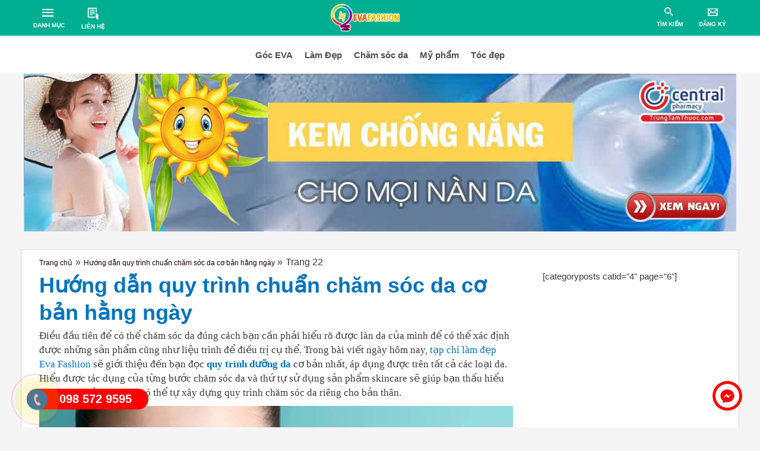

--- FILE ---
content_type: text/html; charset=UTF-8
request_url: https://evafashion.com.vn/cham-soc-da/page/22/
body_size: 50616
content:
<!DOCTYPE html><html lang="vi"><head> <script async src="https://pagead2.googlesyndication.com/pagead/js/adsbygoogle.js?client=ca-pub-6367592504720072"
     crossorigin="anonymous"></script> <style media="all">@charset "UTF-8";a,abbr,acronym,address,applet,big,blockquote,body,caption,cite,code,dd,del,dfn,div,dl,dt,em,fieldset,font,form,h1,h2,h3,h4,h5,h6,html,iframe,ins,kbd,label,legend,li,object,ol,p,pre,q,s,samp,small,span,strike,strong,sub,sup,table,tbody,td,tfoot,th,thead,tr,tt,ul,var{border:0;font-size:100%;font-style:inherit;font-weight:inherit;margin:0;outline:0;padding:0;vertical-align:baseline}html{-webkit-text-size-adjust:100%;-ms-text-size-adjust:100%}body{margin:0}article,aside,details,figcaption,figure,footer,header,main,menu,nav,section,summary{display:block}audio,canvas,progress,video{display:inline-block;vertical-align:baseline}audio:not([controls]){display:none;height:0}[hidden],template{display:none}a{background-color:transparent}a:active{outline:0}a,a:focus,a:hover,a:visited{text-decoration:none}abbr[title]{border-bottom:1px dotted}b,strong{font-weight:700}dfn{font-style:italic}mark{background:#ff0;color:#000}small{font-size:80%}sub,sup{font-size:75%;line-height:0;position:relative;vertical-align:baseline}sup{top:-.5em}sub{bottom:-.25em}img{border:0}svg:not(:root){overflow:hidden}figure{margin:0}hr{box-sizing:content-box;height:0}pre{overflow:auto}code,kbd,pre,samp{font-size:1em}button,input,optgroup,select,textarea{color:inherit;font:inherit;margin:0}button{overflow:visible}button,select{text-transform:none}button,html input[type=button],input[type=reset],input[type=submit]{-webkit-appearance:button;cursor:pointer}button[disabled],html input[disabled]{cursor:default}button::-moz-focus-inner,input::-moz-focus-inner{border:0;padding:0}input{line-height:normal}input[type=checkbox],input[type=radio]{box-sizing:border-box;padding:0}input[type=number]::-webkit-inner-spin-button,input[type=number]::-webkit-outer-spin-button{height:auto}input[type=search]{-webkit-appearance:textfield;box-sizing:content-box}#comments .submit,.search .search-submit{padding:10px 15px;border-radius:2px;line-height:1.8571428571429;border:0}input[type=search]::-webkit-search-cancel-button,input[type=search]::-webkit-search-decoration{-webkit-appearance:none}fieldset{margin:0;padding:.35em .625em .75em}legend{border:0;padding:0}fieldset legend{margin-bottom:1.5em;padding:0 .5em}textarea{overflow:auto}optgroup{font-weight:700}table{border-collapse:collapse;border-spacing:0}td,th{padding:0}.ast-container{margin-left:auto;margin-right:auto;padding-left:20px;padding-right:20px}.ast-container::after{content:"";display:table;clear:both}@media (min-width:544px){.ast-container{max-width:100%}}@media (min-width:768px){.ast-container{max-width:100%}}@media (min-width:992px){.ast-container{max-width:100%}}@media (min-width:1200px){.ast-container{max-width:100%}}.ast-container-fluid{margin-left:auto;margin-right:auto;padding-left:20px;padding-right:20px}.ast-container-fluid::after{content:"";display:table;clear:both}.ast-row{margin-left:-20px;margin-right:-20px}.ast-row::after{content:"";display:table;clear:both}.ast-col-lg-1,.ast-col-lg-10,.ast-col-lg-11,.ast-col-lg-12,.ast-col-lg-2,.ast-col-lg-3,.ast-col-lg-4,.ast-col-lg-5,.ast-col-lg-6,.ast-col-lg-7,.ast-col-lg-8,.ast-col-lg-9,.ast-col-md-1,.ast-col-md-10,.ast-col-md-11,.ast-col-md-12,.ast-col-md-2,.ast-col-md-3,.ast-col-md-4,.ast-col-md-5,.ast-col-md-6,.ast-col-md-7,.ast-col-md-8,.ast-col-md-9,.ast-col-sm-1,.ast-col-sm-10,.ast-col-sm-11,.ast-col-sm-12,.ast-col-sm-2,.ast-col-sm-3,.ast-col-sm-4,.ast-col-sm-5,.ast-col-sm-6,.ast-col-sm-7,.ast-col-sm-8,.ast-col-sm-9,.ast-col-xl-1,.ast-col-xl-10,.ast-col-xl-11,.ast-col-xl-12,.ast-col-xl-2,.ast-col-xl-3,.ast-col-xl-4,.ast-col-xl-5,.ast-col-xl-6,.ast-col-xl-7,.ast-col-xl-8,.ast-col-xl-9,.ast-col-xs-1,.ast-col-xs-10,.ast-col-xs-11,.ast-col-xs-12,.ast-col-xs-2,.ast-col-xs-3,.ast-col-xs-4,.ast-col-xs-5,.ast-col-xs-6,.ast-col-xs-7,.ast-col-xs-8,.ast-col-xs-9{position:relative;min-height:1px;padding-left:20px;padding-right:20px}.ast-col-xs-1,.ast-col-xs-10,.ast-col-xs-11,.ast-col-xs-12,.ast-col-xs-2,.ast-col-xs-3,.ast-col-xs-4,.ast-col-xs-5,.ast-col-xs-6,.ast-col-xs-7,.ast-col-xs-8,.ast-col-xs-9{float:left}.ast-col-xs-1{width:8.3333333333%}.ast-col-xs-2{width:16.6666666667%}.ast-col-xs-3{width:25%}.ast-col-xs-4{width:33.3333333333%}.ast-col-xs-5{width:41.6666666667%}.ast-col-xs-6{width:50%}.ast-col-xs-7{width:58.3333333333%}.ast-col-xs-8{width:66.6666666667%}.ast-col-xs-9{width:75%}.ast-col-xs-10{width:83.3333333333%}.ast-col-xs-11{width:91.6666666667%}.ast-col-xs-12{width:100%}.ast-col-xs-pull-0{right:auto}.ast-col-xs-pull-1{right:8.3333333333%}.ast-col-xs-pull-2{right:16.6666666667%}.ast-col-xs-pull-3{right:25%}.ast-col-xs-pull-4{right:33.3333333333%}.ast-col-xs-pull-5{right:41.6666666667%}.ast-col-xs-pull-6{right:50%}.ast-col-xs-pull-7{right:58.3333333333%}.ast-col-xs-pull-8{right:66.6666666667%}.ast-col-xs-pull-9{right:75%}.ast-col-xs-pull-10{right:83.3333333333%}.ast-col-xs-pull-11{right:91.6666666667%}.ast-col-xs-pull-12{right:100%}.ast-col-xs-push-0{left:auto}.ast-col-xs-push-1{left:8.3333333333%}.ast-col-xs-push-2{left:16.6666666667%}.ast-col-xs-push-3{left:25%}.ast-col-xs-push-4{left:33.3333333333%}.ast-col-xs-push-5{left:41.6666666667%}.ast-col-xs-push-6{left:50%}.ast-col-xs-push-7{left:58.3333333333%}.ast-col-xs-push-8{left:66.6666666667%}.ast-col-xs-push-9{left:75%}.ast-col-xs-push-10{left:83.3333333333%}.ast-col-xs-push-11{left:91.6666666667%}.ast-col-xs-push-12{left:100%}.ast-col-xs-offset-0{margin-left:0}.ast-col-xs-offset-1{margin-left:8.3333333333%}.ast-col-xs-offset-2{margin-left:16.6666666667%}.ast-col-xs-offset-3{margin-left:25%}.ast-col-xs-offset-4{margin-left:33.3333333333%}.ast-col-xs-offset-5{margin-left:41.6666666667%}.ast-col-xs-offset-6{margin-left:50%}.ast-col-xs-offset-7{margin-left:58.3333333333%}.ast-col-xs-offset-8{margin-left:66.6666666667%}.ast-col-xs-offset-9{margin-left:75%}.ast-col-xs-offset-10{margin-left:83.3333333333%}.ast-col-xs-offset-11{margin-left:91.6666666667%}.ast-col-xs-offset-12{margin-left:100%}@media (min-width:544px){.ast-col-sm-1,.ast-col-sm-10,.ast-col-sm-11,.ast-col-sm-12,.ast-col-sm-2,.ast-col-sm-3,.ast-col-sm-4,.ast-col-sm-5,.ast-col-sm-6,.ast-col-sm-7,.ast-col-sm-8,.ast-col-sm-9{float:left}.ast-col-sm-1{width:8.3333333333%}.ast-col-sm-2{width:16.6666666667%}.ast-col-sm-3{width:25%}.ast-col-sm-4{width:33.3333333333%}.ast-col-sm-5{width:41.6666666667%}.ast-col-sm-6{width:50%}.ast-col-sm-7{width:58.3333333333%}.ast-col-sm-8{width:66.6666666667%}.ast-col-sm-9{width:75%}.ast-col-sm-10{width:83.3333333333%}.ast-col-sm-11{width:91.6666666667%}.ast-col-sm-12{width:100%}.ast-col-sm-pull-0{right:auto}.ast-col-sm-pull-1{right:8.3333333333%}.ast-col-sm-pull-2{right:16.6666666667%}.ast-col-sm-pull-3{right:25%}.ast-col-sm-pull-4{right:33.3333333333%}.ast-col-sm-pull-5{right:41.6666666667%}.ast-col-sm-pull-6{right:50%}.ast-col-sm-pull-7{right:58.3333333333%}.ast-col-sm-pull-8{right:66.6666666667%}.ast-col-sm-pull-9{right:75%}.ast-col-sm-pull-10{right:83.3333333333%}.ast-col-sm-pull-11{right:91.6666666667%}.ast-col-sm-pull-12{right:100%}.ast-col-sm-push-0{left:auto}.ast-col-sm-push-1{left:8.3333333333%}.ast-col-sm-push-2{left:16.6666666667%}.ast-col-sm-push-3{left:25%}.ast-col-sm-push-4{left:33.3333333333%}.ast-col-sm-push-5{left:41.6666666667%}.ast-col-sm-push-6{left:50%}.ast-col-sm-push-7{left:58.3333333333%}.ast-col-sm-push-8{left:66.6666666667%}.ast-col-sm-push-9{left:75%}.ast-col-sm-push-10{left:83.3333333333%}.ast-col-sm-push-11{left:91.6666666667%}.ast-col-sm-push-12{left:100%}.ast-col-sm-offset-0{margin-left:0}.ast-col-sm-offset-1{margin-left:8.3333333333%}.ast-col-sm-offset-2{margin-left:16.6666666667%}.ast-col-sm-offset-3{margin-left:25%}.ast-col-sm-offset-4{margin-left:33.3333333333%}.ast-col-sm-offset-5{margin-left:41.6666666667%}.ast-col-sm-offset-6{margin-left:50%}.ast-col-sm-offset-7{margin-left:58.3333333333%}.ast-col-sm-offset-8{margin-left:66.6666666667%}.ast-col-sm-offset-9{margin-left:75%}.ast-col-sm-offset-10{margin-left:83.3333333333%}.ast-col-sm-offset-11{margin-left:91.6666666667%}.ast-col-sm-offset-12{margin-left:100%}}@media (min-width:768px){.ast-col-md-1,.ast-col-md-10,.ast-col-md-11,.ast-col-md-12,.ast-col-md-2,.ast-col-md-3,.ast-col-md-4,.ast-col-md-5,.ast-col-md-6,.ast-col-md-7,.ast-col-md-8,.ast-col-md-9{float:left}.ast-col-md-1{width:8.3333333333%}.ast-col-md-2{width:16.6666666667%}.ast-col-md-3{width:25%}.ast-col-md-4{width:33.3333333333%}.ast-col-md-5{width:41.6666666667%}.ast-col-md-6{width:50%}.ast-col-md-7{width:58.3333333333%}.ast-col-md-8{width:66.6666666667%}.ast-col-md-9{width:75%}.ast-col-md-10{width:83.3333333333%}.ast-col-md-11{width:91.6666666667%}.ast-col-md-12{width:100%}.ast-col-md-pull-0{right:auto}.ast-col-md-pull-1{right:8.3333333333%}.ast-col-md-pull-2{right:16.6666666667%}.ast-col-md-pull-3{right:25%}.ast-col-md-pull-4{right:33.3333333333%}.ast-col-md-pull-5{right:41.6666666667%}.ast-col-md-pull-6{right:50%}.ast-col-md-pull-7{right:58.3333333333%}.ast-col-md-pull-8{right:66.6666666667%}.ast-col-md-pull-9{right:75%}.ast-col-md-pull-10{right:83.3333333333%}.ast-col-md-pull-11{right:91.6666666667%}.ast-col-md-pull-12{right:100%}.ast-col-md-push-0{left:auto}.ast-col-md-push-1{left:8.3333333333%}.ast-col-md-push-2{left:16.6666666667%}.ast-col-md-push-3{left:25%}.ast-col-md-push-4{left:33.3333333333%}.ast-col-md-push-5{left:41.6666666667%}.ast-col-md-push-6{left:50%}.ast-col-md-push-7{left:58.3333333333%}.ast-col-md-push-8{left:66.6666666667%}.ast-col-md-push-9{left:75%}.ast-col-md-push-10{left:83.3333333333%}.ast-col-md-push-11{left:91.6666666667%}.ast-col-md-push-12{left:100%}.ast-col-md-offset-0{margin-left:0}.ast-col-md-offset-1{margin-left:8.3333333333%}.ast-col-md-offset-2{margin-left:16.6666666667%}.ast-col-md-offset-3{margin-left:25%}.ast-col-md-offset-4{margin-left:33.3333333333%}.ast-col-md-offset-5{margin-left:41.6666666667%}.ast-col-md-offset-6{margin-left:50%}.ast-col-md-offset-7{margin-left:58.3333333333%}.ast-col-md-offset-8{margin-left:66.6666666667%}.ast-col-md-offset-9{margin-left:75%}.ast-col-md-offset-10{margin-left:83.3333333333%}.ast-col-md-offset-11{margin-left:91.6666666667%}.ast-col-md-offset-12{margin-left:100%}}@media (min-width:992px){.ast-col-lg-1,.ast-col-lg-10,.ast-col-lg-11,.ast-col-lg-12,.ast-col-lg-2,.ast-col-lg-3,.ast-col-lg-4,.ast-col-lg-5,.ast-col-lg-6,.ast-col-lg-7,.ast-col-lg-8,.ast-col-lg-9{float:left}.ast-col-lg-1{width:8.3333333333%}.ast-col-lg-2{width:16.6666666667%}.ast-col-lg-3{width:25%}.ast-col-lg-4{width:33.3333333333%}.ast-col-lg-5{width:41.6666666667%}.ast-col-lg-6{width:50%}.ast-col-lg-7{width:58.3333333333%}.ast-col-lg-8{width:66.6666666667%}.ast-col-lg-9{width:75%}.ast-col-lg-10{width:83.3333333333%}.ast-col-lg-11{width:91.6666666667%}.ast-col-lg-12{width:100%}.ast-col-lg-pull-0{right:auto}.ast-col-lg-pull-1{right:8.3333333333%}.ast-col-lg-pull-2{right:16.6666666667%}.ast-col-lg-pull-3{right:25%}.ast-col-lg-pull-4{right:33.3333333333%}.ast-col-lg-pull-5{right:41.6666666667%}.ast-col-lg-pull-6{right:50%}.ast-col-lg-pull-7{right:58.3333333333%}.ast-col-lg-pull-8{right:66.6666666667%}.ast-col-lg-pull-9{right:75%}.ast-col-lg-pull-10{right:83.3333333333%}.ast-col-lg-pull-11{right:91.6666666667%}.ast-col-lg-pull-12{right:100%}.ast-col-lg-push-0{left:auto}.ast-col-lg-push-1{left:8.3333333333%}.ast-col-lg-push-2{left:16.6666666667%}.ast-col-lg-push-3{left:25%}.ast-col-lg-push-4{left:33.3333333333%}.ast-col-lg-push-5{left:41.6666666667%}.ast-col-lg-push-6{left:50%}.ast-col-lg-push-7{left:58.3333333333%}.ast-col-lg-push-8{left:66.6666666667%}.ast-col-lg-push-9{left:75%}.ast-col-lg-push-10{left:83.3333333333%}.ast-col-lg-push-11{left:91.6666666667%}.ast-col-lg-push-12{left:100%}.ast-col-lg-offset-0{margin-left:0}.ast-col-lg-offset-1{margin-left:8.3333333333%}.ast-col-lg-offset-2{margin-left:16.6666666667%}.ast-col-lg-offset-3{margin-left:25%}.ast-col-lg-offset-4{margin-left:33.3333333333%}.ast-col-lg-offset-5{margin-left:41.6666666667%}.ast-col-lg-offset-6{margin-left:50%}.ast-col-lg-offset-7{margin-left:58.3333333333%}.ast-col-lg-offset-8{margin-left:66.6666666667%}.ast-col-lg-offset-9{margin-left:75%}.ast-col-lg-offset-10{margin-left:83.3333333333%}.ast-col-lg-offset-11{margin-left:91.6666666667%}.ast-col-lg-offset-12{margin-left:100%}}@media (min-width:1200px){.ast-col-xl-1,.ast-col-xl-10,.ast-col-xl-11,.ast-col-xl-12,.ast-col-xl-2,.ast-col-xl-3,.ast-col-xl-4,.ast-col-xl-5,.ast-col-xl-6,.ast-col-xl-7,.ast-col-xl-8,.ast-col-xl-9{float:left}.ast-col-xl-1{width:8.3333333333%}.ast-col-xl-2{width:16.6666666667%}.ast-col-xl-3{width:25%}.ast-col-xl-4{width:33.3333333333%}.ast-col-xl-5{width:41.6666666667%}.ast-col-xl-6{width:50%}.ast-col-xl-7{width:58.3333333333%}.ast-col-xl-8{width:66.6666666667%}.ast-col-xl-9{width:75%}.ast-col-xl-10{width:83.3333333333%}.ast-col-xl-11{width:91.6666666667%}.ast-col-xl-12{width:100%}.ast-col-xl-pull-0{right:auto}.ast-col-xl-pull-1{right:8.3333333333%}.ast-col-xl-pull-2{right:16.6666666667%}.ast-col-xl-pull-3{right:25%}.ast-col-xl-pull-4{right:33.3333333333%}.ast-col-xl-pull-5{right:41.6666666667%}.ast-col-xl-pull-6{right:50%}.ast-col-xl-pull-7{right:58.3333333333%}.ast-col-xl-pull-8{right:66.6666666667%}.ast-col-xl-pull-9{right:75%}.ast-col-xl-pull-10{right:83.3333333333%}.ast-col-xl-pull-11{right:91.6666666667%}.ast-col-xl-pull-12{right:100%}.ast-col-xl-push-0{left:auto}.ast-col-xl-push-1{left:8.3333333333%}.ast-col-xl-push-2{left:16.6666666667%}.ast-col-xl-push-3{left:25%}.ast-col-xl-push-4{left:33.3333333333%}.ast-col-xl-push-5{left:41.6666666667%}.ast-col-xl-push-6{left:50%}.ast-col-xl-push-7{left:58.3333333333%}.ast-col-xl-push-8{left:66.6666666667%}.ast-col-xl-push-9{left:75%}.ast-col-xl-push-10{left:83.3333333333%}.ast-col-xl-push-11{left:91.6666666667%}.ast-col-xl-push-12{left:100%}.ast-col-xl-offset-0{margin-left:0}.ast-col-xl-offset-1{margin-left:8.3333333333%}.ast-col-xl-offset-2{margin-left:16.6666666667%}.ast-col-xl-offset-3{margin-left:25%}.ast-col-xl-offset-4{margin-left:33.3333333333%}.ast-col-xl-offset-5{margin-left:41.6666666667%}.ast-col-xl-offset-6{margin-left:50%}.ast-col-xl-offset-7{margin-left:58.3333333333%}.ast-col-xl-offset-8{margin-left:66.6666666667%}.ast-col-xl-offset-9{margin-left:75%}.ast-col-xl-offset-10{margin-left:83.3333333333%}.ast-col-xl-offset-11{margin-left:91.6666666667%}.ast-col-xl-offset-12{margin-left:100%}}h1,h2,h3,h4,h5,h6{clear:both}.entry-content h1,h1{color:#808285;font-size:2em;line-height:1.2}.entry-content h2,h2{color:#808285;font-size:1.7em;line-height:1.3}.entry-content h3,h3{color:#808285;font-size:1.5em;line-height:1.4}.entry-content h4,h4{color:#808285;line-height:1.5;font-size:1.3em}.entry-content h5,h5{color:#808285;line-height:1.6;font-size:1.2em}.entry-content h6,h6{color:#808285;line-height:1.7;font-size:1.1em}html{box-sizing:border-box}*,:after,:before{box-sizing:inherit}body{color:#808285;background:#fff;font-style:normal}ol,ul{margin:0 0 1.5em 3em}ul{list-style:disc}ol{list-style:decimal}li>ol,li>ul{margin-bottom:0;margin-left:1.5em}dt{font-weight:700}dd{margin:0 1.5em 1.5em}b,strong{font-weight:700}cite,dfn,em,i{font-style:italic}blockquote,q{quotes:"" ""}blockquote:after,blockquote:before,q:after,q:before{content:""}blockquote{border-left:5px solid rgba(0,0,0,.05);padding:20px;font-size:1.2em;font-style:italic;margin:0 0 1.5em;position:relative}blockquote p:last-child{margin:0}address{margin:0 0 1.5em}abbr,acronym{border-bottom:1px dotted #666;cursor:help}pre{background:#eee;font-family:"Courier 10 Pitch",Courier,monospace;margin-bottom:1.6em;overflow:auto;max-width:100%;padding:1.6em}code,kbd,tt,var{font:15px Monaco,Consolas,"Andale Mono","DejaVu Sans Mono",monospace}img{height:auto;max-width:100%}hr{background-color:#ccc;border:0;height:1px;margin-bottom:1.5em}.ast-button,.button,button,input,select,textarea{color:#808285;font-weight:400;font-size:100%;margin:0;vertical-align:baseline}button,input{line-height:normal}big{font-size:125%}ins,mark{background:0 0;text-decoration:none}ol,ul{margin:0 0 1.5em 3em}ul{list-style:disc}ol{list-style:decimal}li>ol,li>ul{margin-bottom:0;margin-left:1.5em}dt{font-weight:700}dd{margin:0 1.5em 1.5em}table,td,th{border:1px solid rgba(0,0,0,.1)}table{border-collapse:separate;border-spacing:0;border-width:1px 0 0 1px;margin:0 0 1.5em;width:100%}th{font-weight:700}td,th{padding:8px;text-align:left;border-width:0 1px 1px 0}.ast-button,.button,button,input[type=button],input[type=reset],input[type=submit]{border:1px solid;border-color:#eaeaea;border-radius:2px;background:#e6e6e6;padding:.6em 1em .4em;color:#fff}.ast-button:focus,.ast-button:hover,.button:focus,.button:hover,button:focus,button:hover,input[type=button]:focus,input[type=button]:hover,input[type=reset]:focus,input[type=reset]:hover,input[type=submit]:focus,input[type=submit]:hover{color:#fff;border-color:#eaeaea}.ast-button:active,.ast-button:focus,.button:active,.button:focus,button:active,button:focus,input[type=button]:active,input[type=button]:focus,input[type=reset]:active,input[type=reset]:focus,input[type=submit]:active,input[type=submit]:focus{border-color:#eaeaea;outline:0}input[type=email],input[type=password],input[type=search],input[type=tel],input[type=text],input[type=url],textarea{color:#666;border:1px solid #ccc;border-radius:2px;-webkit-appearance:none}input[type=email]:focus,input[type=password]:focus,input[type=search]:focus,input[type=tel]:focus,input[type=text]:focus,input[type=url]:focus,textarea:focus{color:#111}textarea{padding-left:3px;width:100%}a{color:#4169e1}a:focus,a:hover{color:#191970}a:focus{outline:thin dotted}a:hover{outline:0}.screen-reader-text{border:0;clip:rect(1px,1px,1px,1px);height:1px;margin:-1px;overflow:hidden;padding:0;position:absolute;width:1px;word-wrap:normal!important}.screen-reader-text:focus{background-color:#f1f1f1;border-radius:2px;box-shadow:0 0 2px 2px rgba(0,0,0,.6);clip:auto!important;color:#21759b;display:block;font-size:12.25px;font-size:.875rem;height:auto;left:5px;line-height:normal;padding:15px 23px 14px;text-decoration:none;top:5px;width:auto;z-index:100000}.alignleft{display:inline;float:left;margin-right:1.5em}.alignright{display:inline;float:right;margin-left:1.5em}.aligncenter{clear:both;text-align:center;display:block;margin-left:auto;margin-right:auto}#primary:after,#primary:before,#secondary:after,#secondary:before,.ast-container:after,.ast-container:before,.ast-row:after,.ast-row:before,.clear:after,.clear:before,.sidebar-main:after,.sidebar-main:before,.site-content:after,.site-content:before,.site-footer:after,.site-footer:before,.site-header:after,.site-header:before,.site-main:after,.site-main:before{content:"";display:table}#primary:after,#secondary:after,.ast-container:after,.ast-row:after,.clear:after,.sidebar-main:after,.site-content:after,.site-footer:after,.site-header:after,.site-main:after{clear:both}.comment-content .wp-smiley,.entry-content .wp-smiley,.page-content .wp-smiley{border:none;margin-bottom:0;margin-top:0;padding:0}embed,iframe,object{max-width:100%}.wp-caption{margin-bottom:1.5em;max-width:100%}.wp-caption img[class*=wp-image-]{display:block;margin-left:auto;margin-right:auto}.wp-caption .wp-caption-text{margin:.8075em 0}.wp-caption-text{text-align:center}.gallery-item{display:inline-block;text-align:center;vertical-align:top;width:100%}.gallery-columns-2 .gallery-item{max-width:50%}.gallery-columns-3 .gallery-item{max-width:33.33%}.gallery-columns-4 .gallery-item{max-width:25%}.gallery-columns-5 .gallery-item{max-width:20%}.gallery-columns-6 .gallery-item{max-width:16.66%}.gallery-columns-7 .gallery-item{max-width:14.28%}.gallery-columns-8 .gallery-item{max-width:12.5%}.gallery-columns-9 .gallery-item{max-width:11.11%}.gallery-caption{display:block}::selection{color:#fff;background:#0274be}body{-webkit-font-smoothing:antialiased;-moz-osx-font-smoothing:grayscale}body:not(.logged-in){position:relative}#page{position:relative}a,a:focus{text-decoration:none}.secondary a *,.site-footer a *,.site-header a *,a{transition:all .2s linear}.capitalize{text-transform:uppercase}img{vertical-align:middle}.entry-content h1,.entry-content h2,.entry-content h3,.entry-content h4,.entry-content h5,.entry-content h6{margin-bottom:20px}p{margin-bottom:1.75em}blockquote{margin:1.5em 1em 1.5em 3em;padding:1.2em;font-size:1.1em;line-height:inherit;position:relative}.ast-button,.button,input[type=button],input[type=submit]{border-radius:0;padding:18px 30px;border:0;box-shadow:none;text-shadow:none}.ast-button:hover,.button:hover,input[type=button]:hover,input[type=submit]:hover{box-shadow:none}.ast-button:active,.ast-button:focus,.button:active,.button:focus,input[type=button]:active,input[type=button]:focus,input[type=submit]:active,input[type=submit]:focus{box-shadow:none}.site-title{font-weight:400}.site-description,.site-title{margin-bottom:0}.site-description a,.site-description:focus a,.site-description:hover a,.site-title a,.site-title:focus a,.site-title:hover a{transition:all .2s linear}.site-title a,.site-title a:focus,.site-title a:hover,.site-title a:visited{color:#222}.site-description a,.site-description a:focus,.site-description a:hover,.site-description a:visited{color:#999}.search-form .search-field{outline:0}.ast-search-menu-icon{position:relative}.ast-header-break-point.ast-header-custom-item-outside .main-header-bar .ast-search-icon{margin-right:1em}.ast-header-break-point.ast-header-custom-item-inside .main-header-bar .main-header-bar-navigation .ast-search-icon{display:none}.ast-header-break-point.ast-header-custom-item-inside .main-header-bar .ast-search-menu-icon .search-field,.ast-header-break-point.ast-header-custom-item-inside .main-header-bar .ast-search-menu-icon.ast-inline-search .search-field{width:100%;padding-right:5.5em}.ast-header-break-point.ast-header-custom-item-inside .main-header-bar .ast-search-menu-icon .search-submit{display:block;position:absolute;height:100%;top:0;right:0;padding:0 1em;border-radius:0}.ast-header-break-point.ast-header-custom-item-inside .main-header-bar .ast-search-menu-icon .search-form{padding:0;display:block;overflow:hidden}.site .skip-link{background-color:#f1f1f1;box-shadow:0 0 1px 1px rgba(0,0,0,.2);color:#21759b;display:block;font-family:Montserrat,"Helvetica Neue",sans-serif;font-size:14px;font-weight:700;left:-9999em;outline:0;padding:15px 23px 14px;text-decoration:none;text-transform:none;top:-9999em}.site .skip-link:focus{clip:auto;height:auto;left:6px;top:7px;width:auto;z-index:100000;outline:thin dotted}.logged-in .site .skip-link{box-shadow:0 0 2px 2px rgba(0,0,0,.2);font-family:"Open Sans",sans-serif}.astra-icon-down_arrow::after{content:"\e900";font-family:Astra}.astra-icon-close::after{content:"\e5cd";font-family:Astra}.astra-icon-drag_handle::after{content:"\e25d";font-family:Astra}.astra-icon-format_align_justify::after{content:"\e235";font-family:Astra}.astra-icon-menu::after{content:"\e5d2";font-family:Astra}.astra-icon-reorder::after{content:"\e8fe";font-family:Astra}.astra-icon-search::after{content:"\e8b6";font-family:Astra}.astra-icon-zoom_in::after{content:"\e56b";font-family:Astra}.astra-icon-check-circle::after{content:"\e901";font-family:Astra}.astra-icon-shopping-cart::after{content:"\f07a";font-family:Astra}.astra-icon-shopping-bag::after{content:"\f290";font-family:Astra}.astra-icon-shopping-basket::after{content:"\f291";font-family:Astra}.astra-icon-circle-o::after{content:"\e903";font-family:Astra}.astra-icon-certificate::after{content:"\e902";font-family:Astra}input,select{line-height:1}.ast-button,.ast-custom-button,body,button,input[type=button],input[type=submit],textarea{line-height:1.8571428571429}.site-title a{line-height:1.2}.site-header .site-description{line-height:1.5}.ast-single-post .entry-title,.ast-single-post .entry-title a{line-height:1.2}.entry-title,.entry-title a{font-weight:700}.ast-social-icons{list-style-type:none;margin:0}.ast-social-icons li{display:inline-block;padding-right:15px}.ast-social-icons li:last-child{padding-right:0}.ast-social-icons a{display:block}.ast-social-icons i{font-style:normal;font-family:fontawesome;font-weight:400}.ast-social-icons i:before{font-weight:400}.single .entry-content .gallery{margin-left:-10px;margin-right:-10px}.gallery-caption{color:#000;padding:10px;border-radius:0 0 2px 2px;border:1px solid #eaeaea;border-top:none;font-size:.9em}.gallery-icon{border-bottom:0;border-radius:2px 2px 0 0;border:1px solid #eaeaea;overflow:hidden}.gallery-item{margin:0;padding:10px;border-radius:2px}.gallery-item:last-child{margin-bottom:2em}.elementor-image-gallery .gallery-icon{border:none}.ast-oembed-container{position:relative;padding-top:56.25%;height:0;overflow:hidden;max-width:100%;height:auto}.ast-oembed-container embed,.ast-oembed-container iframe,.ast-oembed-container object{position:absolute;top:0;left:0;width:100%;height:100%}body .ast-oembed-container *{position:absolute;top:0;left:0;width:100%;height:100%}.ast-hidden{display:none!important}body{background-color:#fff}#page{display:block}#primary,#secondary{display:block;position:relative;float:left;width:100%}#primary{margin:2em 0}#secondary{margin:2em 0 1.5em;word-break:break-word;line-height:2}#secondary li{margin-bottom:.25em}#secondary li:last-child{margin-bottom:0}.ast-separate-container{background-color:#f5f5f5}.ast-separate-container #primary{padding:4em 0;margin:0;border:0}.ast-separate-container .site-main>.ast-row{margin-left:0;margin-right:0}.ast-separate-container .ast-article-post,.ast-separate-container .ast-article-single{background-color:#fff;border-bottom:1px solid #eee;margin:0;padding:1.5em 0}.ast-separate-container .blog-layout-1{padding:0;border-bottom:0}.ast-separate-container .ast-article-single{border-bottom:0}@media (max-width:1200px){.ast-separate-container .ast-article-post,.ast-separate-container .ast-article-single{margin:0;padding:1.5em 0}}.ast-page-builder-template .hentry{margin:0}.ast-page-builder-template .site-content>.ast-container{max-width:100%;padding:0}.ast-page-builder-template .site-content #primary{padding:0;margin:0}.ast-page-builder-template .no-results{text-align:center;margin:4em auto}.ast-page-builder-template .ast-pagination{padding:2em}.ast-page-builder-template .entry-header{margin-top:4em;margin-left:auto;margin-right:auto;padding-left:20px;padding-right:20px}.ast-page-builder-template .entry-header.ast-no-title.ast-no-thumbnail{margin-top:0}.ast-page-builder-template .entry-header.ast-header-without-markup{margin-top:0;margin-bottom:0}.ast-page-builder-template .entry-header.ast-no-title.ast-no-meta{margin-bottom:0}.ast-page-builder-template.ast-left-sidebar #secondary{padding-left:20px}.ast-page-builder-template.ast-right-sidebar #secondary{padding-right:20px}.ast-page-builder-template.single .post-navigation{padding-bottom:2em}.ast-page-builder-template .ast-archive-description{margin-top:4em;margin-left:auto;margin-right:auto;padding-left:20px;padding-right:20px}@media (min-width:993px){.ast-separate-container #primary,.ast-separate-container.ast-left-sidebar #primary,.ast-separate-container.ast-right-sidebar #primary{margin:0;padding:0}.ast-right-sidebar #primary{padding-right:60px}.ast-right-sidebar #secondary{padding-left:40px}.ast-left-sidebar #primary{padding-left:60px}.ast-left-sidebar #secondary{padding-right:60px}}@media (max-width:992px){.ast-separate-container #primary,.ast-separate-container.ast-left-sidebar #primary,.ast-separate-container.ast-right-sidebar #primary{padding-left:0;padding-right:0}.ast-right-sidebar #primary{padding-right:30px}.ast-right-sidebar #secondary{padding-left:30px}.ast-left-sidebar #primary{padding-left:30px}.ast-left-sidebar #secondary{padding-right:30px}}.astra-search-icon::before{content:"\e8b6";font-family:Astra;font-style:normal;font-weight:400;text-decoration:inherit;text-align:center;-webkit-font-smoothing:antialiased;-moz-osx-font-smoothing:grayscale}.ast-search-icon .astra-search-icon{font-size:1.3em}.main-navigation{-js-display:inline-flex;display:inline-flex;height:100%}.main-navigation ul{list-style:none;margin:0;padding-left:0;position:relative}.main-header-menu .menu-link,.main-header-menu a{text-decoration:none;padding:0 1em;display:inline-block;transition:all .2s linear}.main-header-menu .menu-item{position:relative}.main-header-menu .menu-item.focus>.sub-menu,.main-header-menu .menu-item:hover>.sub-menu{right:auto;left:0}.main-header-menu .ast-left-align-sub-menu.focus>.sub-menu,.main-header-menu .ast-left-align-sub-menu:hover>.sub-menu{right:0;left:auto}@media (min-width:769px){.main-header-menu .ast-sub-menu-goes-outside.focus>.sub-menu,.main-header-menu .ast-sub-menu-goes-outside:hover>.sub-menu{left:-100%}.main-header-menu .ast-left-align-sub-menu .sub-menu .menu-item.focus>.sub-menu,.main-header-menu .ast-left-align-sub-menu .sub-menu .menu-item:hover>.sub-menu{left:-100%}}.main-header-menu .sub-menu{width:240px;background:#fff;left:-999em;position:absolute;top:100%;z-index:99999}@media (min-width:769px){.main-header-menu .sub-menu .menu-item.focus>.sub-menu,.main-header-menu .sub-menu .menu-item:hover>.sub-menu{left:100%;right:auto}.main-header-menu .sub-menu .ast-left-align-sub-menu.focus>.sub-menu,.main-header-menu .sub-menu .ast-left-align-sub-menu:focus * .sub-menu,.main-header-menu .sub-menu .ast-left-align-sub-menu:hover * .sub-menu,.main-header-menu .sub-menu .ast-left-align-sub-menu:hover>.sub-menu{left:-100%}.main-header-menu .sub-menu .main-header-menu .ast-sub-menu-goes-outside.focus>.sub-menu,.main-header-menu .sub-menu .main-header-menu .ast-sub-menu-goes-outside:hover>.sub-menu{left:-100%}}.main-header-menu .sub-menu .menu-link{padding:.9em 1em;display:block;word-wrap:break-word}.main-header-menu .sub-menu .menu-item.menu-item-has-children>.menu-link:after{position:absolute;right:1em;top:50%;transform:translate(0,-50%) rotate(270deg)}.main-header-menu .sub-menu .sub-menu{top:0}.submenu-with-border .sub-menu{border-width:1px;border-style:solid}.submenu-with-border .sub-menu .menu-link{border-width:0 0 1px;border-style:solid}.submenu-with-border .sub-menu .sub-menu{top:-1px}.ast-desktop .submenu-with-border .sub-menu>.menu-item:last-child>.menu-link{border-bottom-width:0}.ast-header-break-point .main-navigation{padding-left:0}.ast-header-break-point .main-navigation ul .menu-item .menu-link{z-index:99999;position:relative;padding:0 20px;display:inline-table;width:auto;border-bottom-width:1px;border-style:solid;border-color:transparent}.ast-header-break-point .main-navigation ul .button-custom-menu-item .menu-link{padding:0 20px;display:inline-block;width:100%;border-bottom-width:1px;border-style:solid;border-color:#eaeaea}.ast-header-break-point .main-navigation ul.sub-menu .menu-item .menu-link:before{content:"\e900";font-family:Astra;font-size:.65em;text-decoration:inherit;display:inline-block;transform:translate(0,-2px) rotateZ(270deg);margin-right:5px}.ast-header-break-point .main-navigation .sub-menu .menu-item .menu-link{padding-left:30px}.ast-header-break-point .main-navigation .sub-menu .menu-item .menu-item .menu-link{padding-left:40px}.ast-header-break-point .main-navigation .sub-menu .menu-item .menu-item .menu-item .menu-link{padding-left:50px}.ast-header-break-point .main-navigation .sub-menu .menu-item .menu-item .menu-item .menu-item .menu-link{padding-left:60px}.ast-header-break-point .ast-header-custom-item,.ast-header-break-point .main-header-menu{background-color:#f9f9f9}.ast-header-break-point .main-header-menu .sub-menu{background-color:#f9f9f9;position:static;opacity:1;visibility:visible;border:0;width:auto}.ast-header-break-point .main-header-menu .sub-menu .ast-left-align-sub-menu.focus>.sub-menu,.ast-header-break-point .main-header-menu .sub-menu .ast-left-align-sub-menu:hover>.sub-menu{left:0}.ast-header-break-point .main-header-menu .ast-sub-menu-goes-outside.focus>.sub-menu,.ast-header-break-point .main-header-menu .ast-sub-menu-goes-outside:hover>.sub-menu{left:0}.ast-header-break-point .submenu-with-border .sub-menu{border:0}.ast-button-wrap{display:inline-block}.ast-button-wrap button{box-shadow:none;border:none}.ast-button-wrap .menu-toggle{padding:0;width:2.2em;height:2.1em;font-size:1.5em;font-weight:400;border-radius:2px;-webkit-font-smoothing:antialiased;-moz-osx-font-smoothing:grayscale;border-radius:2px;vertical-align:middle;line-height:1.8571428571429}.ast-button-wrap .menu-toggle.main-header-menu-toggle{padding:0 .5em;width:auto;text-align:center}.ast-button-wrap .menu-toggle.main-header-menu-toggle .mobile-menu{font-size:15px;font-size:1rem;font-weight:600}.ast-button-wrap .menu-toggle .menu-toggle-icon{color:#fff;font-style:normal;display:inline-block;vertical-align:top;line-height:27px}.ast-button-wrap .menu-toggle .menu-toggle-icon:before{content:"\e5d2";font-family:Astra;text-decoration:inherit}.ast-button-wrap .menu-toggle.toggled .menu-toggle-icon:before{content:"\e5cd"}.ast-button-wrap .menu-toggle .mobile-menu-wrap{display:inline-block}.ast-button-wrap .menu-toggle:focus{outline:thin dotted}.main-header-bar-navigation{flex:1}.header-main-layout-1 .ast-main-header-bar-alignment{margin-left:auto}.header-main-layout-3 .ast-main-header-bar-alignment{margin-right:auto}#site-navigation{height:100%;margin-bottom:10px}.sidebar-main .widget-title{color:#00af91!important;font-weight:700!important;font-size:18px!important;text-transform:uppercase;position:relative;line-height:24px;padding-left:15px}.sidebar-main .widget-title::before{content:"";position:absolute;top:0;left:0;width:5px;height:100%;background-color:#00af91;border-radius:2px}.ast-header-break-point .user-select{clear:both}.ast-header-break-point .ast-mobile-menu-buttons{display:block;align-self:center}.ast-header-break-point .main-header-bar-navigation{flex:auto}.ast-header-break-point .ast-main-header-bar-alignment{display:block;width:100%;flex:auto;order:4}.site-main .comment-navigation,.site-main .post-navigation,.site-main .posts-navigation{margin:0 0 1.5em;overflow:hidden}.comment-navigation .nav-next,.comment-navigation .nav-previous,.post-navigation .nav-next,.post-navigation .nav-previous,.posts-navigation .nav-next,.posts-navigation .nav-previous{width:50%;display:inline-block}.comment-navigation .nav-next,.post-navigation .nav-next,.posts-navigation .nav-next{text-align:right}.main-header-bar{z-index:1}.header-main-layout-1.ast-primary-menu-disabled .ast-masthead-custom-menu-items{text-align:right}.header-main-layout-1 .main-header-bar-navigation{text-align:right}.header-main-layout-1 .main-header-bar-navigation .sub-menu{text-align:left}.header-main-layout-1 .main-navigation{padding-left:15px;vertical-align:top}.header-main-layout-1 .main-header-container{align-items:stretch}.header-main-layout-2 .main-header-container{display:block}.header-main-layout-2 .site-branding{text-align:center;padding-bottom:1em}.header-main-layout-2 .site-title{justify-content:center}.header-main-layout-2 .main-navigation ul{justify-content:center}.header-main-layout-2 .main-header-bar-navigation{text-align:center}.header-main-layout-2 .main-header-bar-navigation .sub-menu{text-align:left}.header-main-layout-2 .ast-header-custom-item{justify-content:center;line-height:1.8571428571429}.header-main-layout-2 .ast-masthead-custom-menu-items{position:relative}.header-main-layout-2 .widget{text-align:center}.ast-header-custom-item-outside .header-main-layout-2 .main-header-container{-js-display:flex;display:flex;justify-content:center}.ast-header-custom-item-outside .header-main-layout-2 .site-branding{flex:0 0 100%}.header-main-layout-3 .ast-site-identity{text-align:right}.header-main-layout-3 .main-header-container{flex-direction:row-reverse;align-items:stretch}.header-main-layout-3 .main-navigation{padding-right:15px}.header-main-layout-3 .main-navigation ul{justify-content:flex-start}.header-main-layout-3 .main-header-bar-navigation{text-align:left}.header-main-layout-3 .ast-header-custom-item{justify-content:flex-start}.header-main-layout-3 .ast-masthead-custom-menu-items{position:relative}.header-main-layout-3 li .ast-search-icon{padding-left:.5em}.header-main-layout-3 .ast-search-menu-icon{left:0;right:0}.header-main-layout-3 li .ast-search-menu-icon{left:1em;right:0}.header-main-layout-3 .main-header-bar .ast-search-menu-icon .search-form{padding:0 0 0 3em}.header-main-layout-3 .main-header-bar .ast-search-menu-icon.slide-search .search-form{left:-1em;right:auto}.ast-header-break-point .header-main-layout-1 .site-branding{padding-right:1em}.ast-header-break-point .header-main-layout-1 .main-header-bar-navigation{text-align:left}.ast-header-break-point .header-main-layout-1 .main-navigation{padding-left:0}.ast-header-break-point .ast-mobile-header-stack .ast-masthead-custom-menu-items{flex:1 1 100%}.ast-header-break-point .ast-mobile-header-stack .site-branding{padding-left:0;padding-right:0;padding-bottom:1em;flex:1 1 100%}.ast-header-break-point .ast-mobile-header-stack .ast-masthead-custom-menu-items,.ast-header-break-point .ast-mobile-header-stack .ast-site-identity,.ast-header-break-point .ast-mobile-header-stack .site-branding,.ast-header-break-point .ast-mobile-header-stack .site-title{justify-content:center;text-align:center}.ast-header-break-point .ast-mobile-header-stack.ast-logo-title-inline .site-title{text-align:left}.ast-header-break-point .ast-mobile-header-stack .ast-mobile-menu-buttons{flex:1 1 100%;text-align:center;justify-content:center}.ast-header-break-point .ast-mobile-header-stack.header-main-layout-3 .main-header-container{flex-direction:initial}.ast-header-break-point .header-main-layout-2 .ast-mobile-menu-buttons{-js-display:flex;display:flex;justify-content:center}.ast-header-break-point .header-main-layout-2 .main-header-bar-navigation,.ast-header-break-point .header-main-layout-2 .widget{text-align:left}.ast-header-break-point.ast-header-custom-item-outside .header-main-layout-3 .main-header-bar .ast-search-icon{margin-right:auto;margin-left:1em}.ast-header-break-point .header-main-layout-3 .main-header-bar .ast-search-menu-icon.slide-search .search-form{right:auto;left:0}.ast-header-break-point .header-main-layout-3.ast-mobile-header-inline .ast-mobile-menu-buttons{justify-content:flex-start}.ast-header-break-point .header-main-layout-3 li .ast-search-menu-icon{left:0}.ast-header-break-point .header-main-layout-3 .site-branding{padding-left:1em;justify-content:flex-end}.ast-header-break-point .header-main-layout-3 .main-navigation{padding-right:0}.ast-logo-title-inline .ast-site-identity{-js-display:inline-flex;display:inline-flex;vertical-align:middle;align-items:center}.ast-logo-title-inline .site-logo-img{padding-right:1em}.ast-logo-title-inline.header-main-layout-2 .site-logo-img+.ast-site-title-wrap .site-title{justify-content:flex-start}@media (max-width:544px){.site-branding img,.site-header .site-logo-img .custom-logo-link img{max-width:100%}.ast-header-custom-item-outside .ast-mobile-header-stack .site-branding{padding-right:0}.ast-header-custom-item-outside .ast-mobile-header-stack .site-title{justify-content:center;text-align:center}.ast-header-break-point .ast-mobile-header-stack .ast-mobile-menu-buttons,.ast-header-break-point .ast-mobile-header-stack .site-branding{justify-content:center;text-align:center;padding-bottom:0}}.ast-header-break-point.ast-header-custom-item-outside .ast-mobile-header-inline .site-branding{text-align:left}.ast-header-break-point.ast-header-custom-item-outside .ast-mobile-header-inline .site-title{justify-content:left}.ast-header-break-point.ast-header-custom-item-outside .header-main-layout-2 .ast-mobile-menu-buttons{padding-bottom:1em}.ast-header-break-point .ast-mobile-header-inline .main-header-container,.ast-header-break-point .ast-mobile-header-stack .main-header-container{-js-display:flex;display:flex}.site-header{z-index:99;position:relative}.main-header-container{position:relative}.main-header-bar-wrap{position:relative}.main-header-bar-wrap .nav-fallback-text{float:right}.main-header-bar{background-color:#fff;border-bottom-color:#eaeaea;border-bottom-style:solid}.ast-header-break-point .main-header-bar{border:0}.ast-header-break-point .nav-fallback-text{float:none}.ast-header-break-point .main-header-bar{border-bottom-color:#eaeaea;border-bottom-style:solid}.ast-header-break-point .ast-header-custom-item .ast-masthead-custom-menu-items{padding-left:20px;padding-right:20px;margin-bottom:1em;margin-top:1em}.ast-header-break-point .ast-header-custom-item .widget:last-child{margin-bottom:1em}.main-header-bar{margin-left:auto;margin-right:auto}.ast-mobile-menu-buttons{padding-top:5px}.site-logo-img img{transition:all .2s linear;max-height:48px;width:auto}.ast-mobile-menu-buttons>a:last-child,.cs-rightheader a{display:inline-block;width:50px;text-align:center;line-height:14px;padding-top:7px;margin-left:10px}.cs-rightheader .astra-icon-search{cursor:pointer;width:80px;display:inline-block;text-align:center;line-height:14px;vertical-align:15px;font-size:20px}.cs-rightheader .astra-icon-search b{display:inline-block;margin-right:-33px;font-size:10px;text-transform:uppercase;font-weight:700;vertical-align:-16px}.ast-mobile-menu-buttons>a:last-child span,.cs-rightheader a span{display:inline-block;text-transform:uppercase;font-size:10px;font-weight:700;vertical-align:-1px}.ast-mobile-menu-buttons a,.ast-mobile-menu-buttons span,.cs-rightheader a,.cs-rightheader span{color:#fff}.ast-header-widget-area{line-height:1.65}.ast-header-widget-area .no-widget-text,.ast-header-widget-area .widget-title{margin-bottom:0}.ast-header-widget-area .widget{margin:.5em;display:inline-block;vertical-align:middle}.ast-header-widget-area .widget p{margin-bottom:0}.ast-header-widget-area .widget ul{position:static;border:0;width:auto}.ast-header-widget-area .widget ul a{border:0}.ast-header-widget-area .widget.widget_search .search-field,.ast-header-widget-area .widget.widget_search .search-field:focus{padding:10px 45px 10px 15px}.ast-header-widget-area .widget:last-child{margin-bottom:.5em;margin-right:0}.submenu-with-border .ast-header-widget-area .widget ul{position:static;border:0;width:auto}.submenu-with-border .ast-header-widget-area .widget ul a{border:0}.ast-header-break-point .ast-header-widget-area .widget{margin:.5em 0;display:block}.ast-header-custom-item .widget{margin:.5em;display:inline-block;vertical-align:middle}.ast-header-custom-item .widget p{margin-bottom:0}.ast-header-custom-item .widget li{width:auto}.ast-desktop .main-header-menu .astra-full-megamenu-wrapper .sub-menu{box-shadow:none}.ast-desktop .main-header-menu .astra-megamenu .sub-menu{box-shadow:none}.ast-desktop .main-header-menu .sub-menu{box-shadow:0 4px 10px -2px rgba(0,0,0,.1)}.ast-desktop .main-header-menu .astra-full-megamenu-wrapper{box-shadow:0 4px 10px -2px rgba(0,0,0,.1)}.ast-header-custom-item-inside .button-custom-menu-item .menu-link{display:none}.ast-header-custom-item-inside.ast-header-break-point .button-custom-menu-item{padding-left:0;padding-right:0;margin-top:0;margin-bottom:0}.ast-header-custom-item-inside.ast-header-break-point .button-custom-menu-item .ast-custom-button-link{display:none}.ast-header-custom-item-inside.ast-header-break-point .button-custom-menu-item .menu-link{display:block}.button-custom-menu-item .ast-custom-button-link .ast-custom-button{font-size:inherit;font-family:inherit;font-weight:inherit}.button-custom-menu-item .ast-custom-button-link .ast-custom-button:hover{transition:all .1s ease-in-out}.nav-style{display:block;padding:0 15px}.site-branding{line-height:1;align-self:center}.ast-no-menu-items .main-navigation{display:none}.ast-menu-toggle{display:none;background:0 0;color:inherit;border-style:dotted;border-color:transparent}.ast-menu-toggle:focus,.ast-menu-toggle:hover{background:0 0;border-color:inherit;color:inherit}.ast-menu-toggle:focus{outline:thin dotted}.socil-font{float:left;margin-right:10px}.ast-main-header-nav-open .main-header-bar{padding-bottom:0}.main-header-bar{z-index:4;position:relative;line-height:4}.main-header-bar .main-header-bar-navigation{height:100%}.main-header-bar .main-header-bar-navigation:empty{padding:0}.main-header-bar .main-header-bar-navigation .sub-menu{line-height:1.45}.main-header-bar .main-header-bar-navigation .menu-item-has-children>.menu-link:after{content:"\e900";display:inline-block;font-family:Astra;font-size:9px;font-size:.6rem;font-weight:700;text-rendering:auto;-webkit-font-smoothing:antialiased;-moz-osx-font-smoothing:grayscale;margin-left:10px;line-height:normal}.main-header-bar .main-header-bar-navigation .ast-search-icon{display:block;z-index:4;position:relative}.main-header-bar .main-header-bar-navigation.toggle-on{padding-top:1em}.main-header-bar .ast-search-menu-icon .search-form{background-color:#fff}.ast-primary-menu-disabled .main-header-bar .main-header-bar-navigation.toggle-on{padding-top:0}.ast-flyout-menu-enable .main-header-bar .ast-masthead-custom-menu-items .ast-custom-button-link{border:none}.ast-header-break-point.ast-header-custom-item-inside .main-header-bar .ast-search-menu-icon .search-form{visibility:visible;opacity:1;position:relative;right:auto;top:auto;transform:none}.ast-above-header-section .user-select .ast-dropdown-active .slide-search.astra-search-icon,.ast-masthead-custom-menu-items .ast-dropdown-active .slide-search.astra-search-icon,.below-header-user-select .ast-dropdown-active .slide-search.astra-search-icon{color:#757575}.ast-search-menu-icon.slide-search .search-form{-webkit-backface-visibility:visible;backface-visibility:visible;visibility:hidden;opacity:0;transition:all .2s;position:absolute;z-index:3;right:-1em;top:50%;transform:translateY(-50%)}.ast-search-menu-icon.ast-dropdown-active.slide-search .search-form{visibility:visible;opacity:1}.ast-search-menu-icon .search-form{border:1px solid #e7e7e7;line-height:normal;padding:0 3em 0 0;border-radius:2px;display:inline-block;-webkit-backface-visibility:hidden;backface-visibility:hidden;position:relative;color:inherit;background-color:#fff}.ast-search-menu-icon .astra-search-icon{-js-display:flex;display:flex;line-height:normal}.ast-search-menu-icon .astra-search-icon:focus{outline:0}.ast-search-menu-icon .search-field{border:none;background-color:transparent;transition:width .2s;border-radius:inherit;color:inherit;font-size:inherit;width:0;color:#757575}.ast-search-menu-icon .search-submit{display:none;background:0 0;border:none;font-size:1.3em;color:#757575}.ast-search-menu-icon.ast-dropdown-active{visibility:visible;opacity:1;position:relative}.ast-search-menu-icon.ast-dropdown-active .search-field{width:235px}li.ast-masthead-custom-menu-items{padding:0 1em}li.ast-masthead-custom-menu-items a{padding-left:0;padding-right:0;vertical-align:middle}li.ast-masthead-custom-menu-items a,li.ast-masthead-custom-menu-items a:focus,li.ast-masthead-custom-menu-items a:hover{background:0 0}li.ast-masthead-custom-menu-items .ast-search-icon .astra-search-icon{line-height:1}.ast-search-icon{z-index:4;position:relative;line-height:normal}.ast-primary-menu-disabled.ast-mobile-header-inline .ast-masthead-custom-menu-items{text-align:right}.ast-primary-menu-disabled .ast-masthead-custom-menu-items{flex:1}.ast-primary-menu-disabled.header-main-layout-2 .ast-masthead-custom-menu-items{text-align:center}.ast-primary-menu-disabled.header-main-layout-3 .ast-masthead-custom-menu-items{text-align:left}.ast-masthead-custom-menu-items{padding:0 1em}.search-custom-menu-item{position:relative}.custom-mobile-logo-link{display:none}.ast-site-identity{padding:.4em 0}.ast-header-break-point .ast-mobile-header-stack .site-description{text-align:center}.ast-header-break-point .ast-mobile-header-stack.ast-logo-title-inline .site-description{text-align:left}.ast-header-break-point.ast-header-custom-item-outside .ast-primary-menu-disabled .ast-mobile-menu-buttons{display:none}.ast-header-break-point .ast-hide-custom-menu-mobile .ast-masthead-custom-menu-items{display:none}.ast-header-break-point .ast-mobile-header-inline .site-branding{text-align:left;padding-bottom:0}.ast-header-break-point .ast-mobile-header-inline.header-main-layout-3 .site-branding{text-align:right}.ast-header-break-point .site-header .main-header-bar-wrap .site-branding{-js-display:flex;display:flex;flex:1;align-self:center}.ast-header-break-point ul li.ast-masthead-custom-menu-items a{padding:0;display:inline-block;width:auto;border:0}.ast-header-break-point li.ast-masthead-custom-menu-items{padding-left:20px;padding-right:20px;margin-bottom:1em;margin-top:1em}.ast-header-break-point .ast-site-identity{width:100%}.ast-header-break-point .main-header-bar-navigation .menu-item-has-children>.menu-link:after{display:none}.ast-header-break-point .main-header-bar{display:block;line-height:3}.ast-header-break-point .main-header-bar .main-header-bar-navigation{line-height:3;display:none}.ast-header-break-point .main-header-bar .main-header-bar-navigation .sub-menu{line-height:3}.ast-header-break-point .main-header-bar .main-header-bar-navigation .menu-item-has-children .sub-menu{display:none}.ast-header-break-point .main-header-bar .main-header-bar-navigation .menu-item-has-children>.ast-menu-toggle{text-align:right;width:100%;display:inline-block;position:absolute;font-size:inherit;top:-1px;right:20px;cursor:pointer;-webkit-font-smoothing:antialiased;-moz-osx-font-smoothing:grayscale;padding:0 .907em;font-weight:400;line-height:inherit;transition:all .2s}.ast-header-break-point .main-header-bar .main-header-bar-navigation .menu-item-has-children>.ast-menu-toggle::before{font-weight:700;content:"\e900";font-family:Astra;text-decoration:inherit;display:inline-block}.ast-header-break-point .main-header-bar .main-header-bar-navigation .ast-submenu-expanded>.ast-menu-toggle::before{transform:rotateX(180deg)}.ast-header-break-point .main-header-bar .main-header-bar-navigation .main-header-menu{border-top-width:1px;border-style:solid;border-color:#eaeaea}.ast-header-break-point.ast-header-custom-item-inside .ast-search-menu-icon{position:relative;display:block;right:auto;transform:none}.ast-header-break-point .main-navigation{display:block;width:100%}.ast-header-break-point .main-navigation ul>.menu-item:first-child{border-top:0}.ast-header-break-point .main-navigation ul ul{left:auto;right:auto}.ast-header-break-point .main-navigation li{border-bottom:1px solid #eaeaea;width:100%}.ast-header-break-point .main-navigation .widget{margin-bottom:1em}.ast-header-break-point .main-navigation .widget li{width:auto}.ast-header-break-point .main-navigation .widget:last-child{margin-bottom:0}.ast-header-break-point .main-header-bar-navigation{width:calc(100% + 40px);margin:0 -20px}.ast-header-break-point .main-header-menu ul ul{top:0}.ast-header-break-point .ast-has-mobile-header-logo .custom-logo-link{display:none}.ast-header-break-point .ast-has-mobile-header-logo .custom-mobile-logo-link{display:inline-block}.ast-header-break-point.ast-mobile-inherit-site-logo .ast-has-mobile-header-logo .astra-logo-svg,.ast-header-break-point.ast-mobile-inherit-site-logo .ast-has-mobile-header-logo .custom-logo-link{display:block}.ast-header-break-point.ast-header-custom-item-outside .ast-mobile-menu-buttons{order:2}.ast-header-break-point.ast-header-custom-item-outside .main-header-bar-navigation{order:3}.ast-header-break-point.ast-header-custom-item-outside .ast-masthead-custom-menu-items{order:1}.ast-header-break-point.ast-header-custom-item-outside .header-main-layout-2 .ast-masthead-custom-menu-items{text-align:center}.ast-header-break-point.ast-header-custom-item-outside .ast-mobile-header-inline .ast-mobile-menu-buttons,.ast-header-break-point.ast-header-custom-item-outside .ast-mobile-header-inline .site-branding{-js-display:flex;display:flex}.ast-header-break-point.ast-header-custom-item-outside.ast-header-custom-item-outside .header-main-layout-2 .ast-mobile-menu-buttons{padding-bottom:0}.ast-header-break-point.ast-header-custom-item-outside .ast-mobile-header-inline .ast-site-identity{width:100%}.ast-header-break-point.ast-header-custom-item-outside .ast-mobile-header-inline.header-main-layout-3 .ast-site-identity{width:auto}.ast-header-break-point.ast-header-custom-item-outside .ast-mobile-header-inline.header-main-layout-2 .site-branding{flex:1 1 auto}@media (max-width:544px){.ast-header-break-point .ast-mobile-header-stack .ast-mobile-menu-buttons{width:100%}.ast-header-break-point .ast-mobile-header-stack .ast-mobile-menu-buttons,.ast-header-break-point .ast-mobile-header-stack .site-branding{justify-content:center}.ast-header-break-point .ast-mobile-header-stack .main-header-bar-wrap .site-branding{flex:1 1 auto}.ast-header-break-point .ast-mobile-header-stack .ast-mobile-menu-buttons{padding-top:.8em}.ast-header-break-point .ast-mobile-header-stack.header-main-layout-2 .ast-mobile-menu-buttons{padding-top:.8em}.ast-header-break-point .ast-mobile-header-stack.header-main-layout-1 .site-branding{padding-bottom:0}.ast-header-custom-item-outside.ast-header-break-point .ast-mobile-header-stack .ast-masthead-custom-menu-items{padding:.8em 1em 0;text-align:center;width:100%}.ast-header-custom-item-outside.ast-header-break-point .ast-mobile-header-stack.header-main-layout-3 .ast-masthead-custom-menu-items,.ast-header-custom-item-outside.ast-header-break-point .ast-mobile-header-stack.header-main-layout-3 .ast-mobile-menu-buttons{padding-top:.8em}}.customize-partial-edit-shortcut-blogname button.customize-partial-edit-shortcut-button{display:none}.ast-site-title-wrap:hover .customize-partial-edit-shortcut-blogname button.customize-partial-edit-shortcut-button{display:inline-block}.customize-partial-edit-shortcut-blogdescription button.customize-partial-edit-shortcut-button{display:none}.ast-site-title-wrap:hover .customize-partial-edit-shortcut-blogdescription button.customize-partial-edit-shortcut-button{display:inline-block}.customize-partial-edit-shortcut-astra-settings-display-site-title button.customize-partial-edit-shortcut-button{display:none}.customize-partial-edit-shortcut-astra-settings-display-site-tagline button.customize-partial-edit-shortcut-button{display:none}.customize-partial-edit-shortcut-custom_logo button.customize-partial-edit-shortcut-button{display:none}.site-logo-img:hover .customize-partial-edit-shortcut-custom_logo button.customize-partial-edit-shortcut-button{display:inline-block}.customize-partial-edit-shortcut-astra-settings-disable-primary-nav button.customize-partial-edit-shortcut-button{display:none}.main-navigation:hover .customize-partial-edit-shortcut-astra-settings-disable-primary-nav button.customize-partial-edit-shortcut-button{display:inline-block}.ast-primary-sticky-header-active .customize-partial-edit-shortcut-astra-settings-header-main-stick .customize-partial-edit-shortcut-button{left:100px}.ast-primary-sticky-header-active.ast-full-width-header .customize-partial-edit-shortcut-astra-settings-header-main-stick .customize-partial-edit-shortcut-button{left:5px}.customize-partial-edit-shortcut-astra-settings-disable-primary-nav .customize-partial-edit-shortcut-button{top:15px}.ast-masthead-custom-menu-items.search-custom-menu-item .customize-partial-edit-shortcut-astra-settings-header-main-rt-section .customize-partial-edit-shortcut-button{left:-30px;top:-7px;display:none}.ast-masthead-custom-menu-items.search-custom-menu-item:hover .customize-partial-edit-shortcut-astra-settings-header-main-rt-section .customize-partial-edit-shortcut-button{display:block}.ast-masthead-custom-menu-items.button-custom-menu-item .customize-partial-edit-shortcut-astra-settings-header-main-rt-section-button-text .customize-partial-edit-shortcut-button{top:-14px;display:none}.ast-masthead-custom-menu-items.button-custom-menu-item:hover .customize-partial-edit-shortcut-astra-settings-header-main-rt-section-button-text .customize-partial-edit-shortcut-button{display:block}.ast-masthead-custom-menu-items.text-html-custom-menu-item .customize-partial-edit-shortcut-astra-settings-header-main-rt-section-html .customize-partial-edit-shortcut-button{left:-30px;top:15px;display:none}.ast-masthead-custom-menu-items.text-html-custom-menu-item:hover .customize-partial-edit-shortcut-astra-settings-header-main-rt-section-html .customize-partial-edit-shortcut-button{display:block}.ast-masthead-custom-menu-items.widget-custom-menu-item{text-align:left}.ast-masthead-custom-menu-items.widget-custom-menu-item .customize-partial-edit-shortcut .customize-partial-edit-shortcut-button{left:-25px;top:-8px;display:none}.ast-masthead-custom-menu-items.widget-custom-menu-item:hover .customize-partial-edit-shortcut .customize-partial-edit-shortcut-button{display:block}.ast-masthead-custom-menu-items.woocommerce-custom-menu-item .customize-partial-edit-shortcut-astra-settings-header-main-rt-section .customize-partial-edit-shortcut-button{top:-20px;left:-25px;display:none}.ast-masthead-custom-menu-items.woocommerce-custom-menu-item:hover .customize-partial-edit-shortcut-astra-settings-header-main-rt-section .customize-partial-edit-shortcut-button{display:block}.ast-below-header .below-header-user-select .ast-search-menu-icon,.ast-below-header .below-header-user-select .ast-site-header-cart,.ast-below-header .below-header-user-select.below-header-widget{text-align:left}.ast-below-header .customize-partial-edit-shortcut{top:1em}.ast-above-header-section .user-select .ast-search-menu-icon{text-align:left}.ast-above-header .customize-partial-edit-shortcut{top:.3em}.ast-above-header-section-1 .ast-above-header-navigation .customize-partial-edit-shortcut-astra-settings-above-header-section-1 .customize-partial-edit-shortcut-button{left:-14px}.ast-above-header-section-1 .ast-search-menu-icon .customize-partial-edit-shortcut-astra-settings-above-header-section-1-search-box-type .customize-partial-edit-shortcut-button{left:-25px;top:-10px}.ast-above-header-section-1.woocommerce-above-header .customize-partial-edit-shortcut-astra-settings-above-header-section-1 .customize-partial-edit-shortcut-button{left:-25px;top:-15px}.ast-above-header-section-1 .customize-partial-edit-shortcut-astra-settings-above-header-section-1-html .customize-partial-edit-shortcut-button{left:-25px}.ast-above-header-section-2 .ast-above-header-navigation .customize-partial-edit-shortcut-astra-settings-above-header-section-2 .customize-partial-edit-shortcut-button{left:-14px}.ast-above-header-section-2 .ast-search-menu-icon .customize-partial-edit-shortcut-astra-settings-above-header-section-2-search-box-type .customize-partial-edit-shortcut-button{top:-10px;left:-25px}.ast-above-header-section-2.woocommerce-above-header .customize-partial-edit-shortcut-astra-settings-above-header-section-2 .customize-partial-edit-shortcut-button{left:-25px}.below-header-section-1.ast-below-header-navigation .customize-partial-edit-shortcut-astra-settings-below-header-section-1 .customize-partial-edit-shortcut-button{left:-14px}.below-header-section-1 .ast-search-menu-icon .customize-partial-edit-shortcut-astra-settings-below-header-section-1-search-box-type .customize-partial-edit-shortcut-button{top:-10px;left:-25px}.below-header-section-1 .ast-site-header-cart .customize-partial-edit-shortcut-astra-settings-below-header-section-1 .customize-partial-edit-shortcut-button{left:-25px}.below-header-section-1 .customize-partial-edit-shortcut-astra-settings-below-header-section-1-html .customize-partial-edit-shortcut-button{left:-25px}.below-header-section-2.ast-below-header-navigation .customize-partial-edit-shortcut-astra-settings-below-header-section-2 .customize-partial-edit-shortcut-button{left:-14px}.below-header-section-2 .ast-search-menu-icon .customize-partial-edit-shortcut-astra-settings-below-header-section-2-search-box-type .customize-partial-edit-shortcut-button{top:-10px;left:-25px}.below-header-section-2 .ast-site-header-cart .customize-partial-edit-shortcut-astra-settings-below-header-section-2 .customize-partial-edit-shortcut-button{left:-25px}.below-header-section-2 .customize-partial-edit-shortcut-astra-settings-below-header-section-2-html .customize-partial-edit-shortcut-button{left:-25px}.customize-partial-edit-shortcut-astra-settings-above-header-layout .customize-partial-edit-shortcut-button,.customize-partial-edit-shortcut-astra-settings-below-header-layout .customize-partial-edit-shortcut-button{left:-60px}.ast-header-break-point .ast-mobile-menu-buttons{text-align:right;-js-display:flex;display:flex;justify-content:flex-end}.ast-header-break-point .ast-mobile-menu-buttons .ast-button-wrap .ast-mobile-menu-buttons-minimal{font-size:1.7em}.sticky{display:block}.hentry{margin:0 0 1.5em}.byline{display:none}.group-blog .byline,.single .byline{display:inline}.page-links{clear:both;margin-top:1em}.page-links a{display:inline-block}.page-links a .page-link{border-color:#eaeaea;background:0 0}.page-links .page-link{padding:0;margin:0 0 .3em .3em;border:2px solid #eaeaea;color:#000;background:0 0;font-size:.8em;width:2.5em;height:2.5em;line-height:calc(2.5em - 4px);display:inline-block;text-align:center;transition:all .2s linear}.page-links .page-link:focus,.page-links .page-link:hover{color:#000}@media (max-width:768px){.page-links .page-link{margin-bottom:6px}}.entry-content>:last-child,.entry-summary>:last-child,.page-content>:last-child{margin-bottom:0}.comment-content a{word-wrap:break-word}.bypostauthor{display:block}.ast-no-sidebar .entry-content .alignfull{margin-left:calc(-50vw + 50%);margin-right:calc(-50vw + 50%);max-width:100vw;width:100vw}.ast-no-sidebar .entry-content .alignfull .alignfull,.ast-no-sidebar .entry-content .alignfull .alignwide{width:100%;margin-left:auto;margin-right:auto}.ast-no-sidebar .entry-content .alignwide{margin-left:-100px;margin-right:-100px;max-width:unset;width:unset}.ast-no-sidebar .entry-content .alignwide .alignfull,.ast-no-sidebar .entry-content .alignwide .alignwide{width:100%;margin-left:auto;margin-right:auto}.ast-no-sidebar .entry-content .wp-block-column .alignfull,.ast-no-sidebar .entry-content .wp-block-column .alignwide{margin-left:auto;margin-right:auto;width:100%}.ast-no-sidebar.ast-separate-container .entry-content .alignfull{margin-left:-6.67em;margin-right:-6.67em;width:auto}@media (max-width:1200px){.ast-no-sidebar.ast-separate-container .entry-content .alignfull{margin-left:-2.4em;margin-right:-2.4em}}@media (max-width:768px){.ast-no-sidebar.ast-separate-container .entry-content .alignfull{margin-left:-2.14em;margin-right:-2.14em}}@media (max-width:544px){.ast-no-sidebar.ast-separate-container .entry-content .alignfull{margin-left:-1em;margin-right:-1em}}.ast-no-sidebar.ast-separate-container .entry-content .alignwide{margin-left:-20px;margin-right:-20px}.ast-no-sidebar.ast-separate-container .entry-content .wp-block-column .alignfull,.ast-no-sidebar.ast-separate-container .entry-content .wp-block-column .alignwide{margin-left:auto;margin-right:auto;width:100%}.blocks-gallery-grid,.wp-block-gallery{margin:0}.wp-block-separator{max-width:100px}.wp-block-separator.is-style-wide{max-width:none}.entry-content .has-2-columns .wp-block-column:first-child{padding-right:10px}.entry-content .has-2-columns .wp-block-column:last-child{padding-left:10px}@media (max-width:782px){.entry-content .wp-block-columns .wp-block-column{flex-basis:100%}.entry-content .has-2-columns .wp-block-column:first-child{padding-right:0}.entry-content .has-2-columns .wp-block-column:last-child{padding-left:0}}body{overflow-x:hidden}body .entry-content .wp-block-latest-posts{margin-left:0}body .entry-content .wp-block-latest-posts li{list-style:none}.ast-no-sidebar .ast-container .entry-content .wp-block-latest-posts{margin-left:0}.ast-header-break-point .entry-content .alignwide{margin-left:auto;margin-right:auto}.entry-content .blocks-gallery-item img{margin-bottom:auto}.wp-block-pullquote{border-top:4px solid #555d66;border-bottom:4px solid #555d66;color:#40464d}.ast-page-builder-template.ast-no-sidebar .entry-content .alignwide{margin-left:0;margin-right:0}.widget-title{font-weight:400;margin-bottom:1em;line-height:1.5}.widget{margin:0 0 2.8em}.widget:last-child{margin-bottom:0}.widget select{max-width:100%}.widget ul{margin:0;list-style-type:none}.widget_nav_menu ul ul.sub-menu{margin-top:.25em}.widget_nav_menu ul ul.sub-menu li{padding-left:20px}.widget_nav_menu ul ul.sub-menu a:after{left:-20px}.widget_nav_menu ul ul.sub-menu ul a:after{left:-40px}.widget_nav_menu ul ul.sub-menu ul ul a:after{left:-60px}.widget_nav_menu li{transition:all .2s linear}.widget_search .search-form{position:relative;padding:0;background:initial;color:inherit}.widget_search .search-form:after{font-family:Astra;font-size:1.2em;font-weight:400;content:"\e8b6";position:absolute;top:50%;right:15px;transform:translate(0,-50%)}.widget_search .search-form>label{position:relative}.widget_search .search-form input[type=submit],.widget_search .search-form input[type=submit]:focus,.widget_search .search-form input[type=submit]:hover{padding:13px 20px;border-radius:2px;border:none;top:0;right:0;position:absolute;color:transparent;background:0 0;max-width:45px;z-index:2}.widget_search .search-form .search-field{background:#fafafa;border-width:1px;border-color:#eaeaea;border-radius:2px}.widget_search .search-field,.widget_search .search-field:focus{width:100%;padding:16px 45px 16px 15px}.widget_archive ul.children,.widget_categories ul.children,.widget_pages ul.children{position:relative;margin-top:5px;width:100%}.widget_archive ul.children li,.widget_categories ul.children li,.widget_pages ul.children li{padding-left:20px}.widget_archive li ul.children a:after,.widget_categories li ul.children a:after,.widget_pages li ul.children a:after{left:-20px}.widget_archive li ul.children ul a:after,.widget_categories li ul.children ul a:after,.widget_pages li ul.children ul a:after{left:-40px}.widget_tag_cloud .tagcloud{margin-top:10px;display:inline-block}.widget_tag_cloud .tagcloud a{border:1px solid #e2e2e2;padding:.5em .9em;display:inline-block;margin-bottom:4px;font-size:14px;margin-right:4px;line-height:1.5;transition:all .2s linear}.widget_calendar table,.widget_calendar td,.widget_calendar th{padding:0;text-align:center}.widget_calendar table,.widget_calendar th{border:none}.widget_calendar td{border-right:none;border-left:none}.widget_calendar caption{line-height:2.7em}.widget_calendar thead{line-height:2.5em}.widget_calendar thead a{color:#0274be;font-size:1rem;vertical-align:middle}.widget_calendar thead td{vertical-align:middle;font-weight:700}.widget_calendar thead>tr>th{line-height:2.5em;border-bottom:2px solid #eaeaea;border-top:2px solid #eaeaea}.widget_calendar tbody{line-height:2.1em;text-align:center}.widget_calendar tbody>tr>td{width:14.2857%}.widget_calendar tbody>tr:first-child>td{padding-top:3px}.widget_calendar #today{background:#0274be}#menu-gioi-thieu,#menu-lien-he{width:50%;float:left}.ast-separate-container.ast-two-container #secondary .widget{background-color:#fff;padding:2em;margin-bottom:2em}#address-list{font-weight:600}.entry-meta .kk-star-ratings .kksr-legend{margin-left:0.2rem;font-size:65%!important;overflow:hidden;display:-webkit-box;-webkit-line-clamp:1;-webkit-box-orient:vertical;text-overflow:ellipsis}#cs-social li,#cs-social ul,.cs-socials li,.cs-socials ul{line-height:24px;float:left;list-style:none}.cs-socials ul{text-align:right;float:right;width:140px!important;margin:0;padding:0}.cs-socials{float:right;margin-bottom:0;width:140px!important;margin-top:2px}#cs-social .cs-social li,.cs-socials li{width:auto;margin-right:10px;margin-bottom:0}#address-list .info-item{margin-bottom:5px}#content .ast-container{background-color:#fff;margin-top:30px;margin-bottom:30px;border:1px solid #d5d5d5}.cs-footer-top{max-width:1170px;margin:0 auto}.ast-footer-overlay{background-color:#000;padding-top:12px;padding-bottom:10px;float:left;width:100%}.ast-footer-overlay p{max-width:1135px;text-align:center;margin:0 auto;line-height:14px}@media (min-width:769px){.ast-footer-overlay{padding-top:10px;padding-bottom:10px}}.ast-small-footer{line-height:1.8571428571429;position:relative;border-top-style:solid;border-top-width:0;background-color:#00af91;float:left;width:100%;padding:30px 0 35px 0}.ast-small-footer .nav-menu a{padding:0 .5em}.ast-small-footer .no-widget-text,.ast-small-footer .widget-title{margin-bottom:0}.ast-small-footer .widget{margin-bottom:1em}.ast-small-footer .widget ul{position:static;border:0;width:auto}.ast-small-footer .widget ul a{border:0}.ast-small-footer .widget:last-child{margin-bottom:0}@media (min-width:769px){.ast-small-footer .nav-menu li{margin:0}.ast-small-footer .nav-menu li:first-child a{padding-left:0}.ast-small-footer .nav-menu li:last-child a{padding-right:0}}.ast-footer-site-title .customize-partial-edit-shortcut-button{display:none}.footer-sml-layout-1{text-align:left}.footer-sml-layout-1 .ast-small-footer-section-2{margin-top:1em}.footer-sml-layout-2 .ast-small-footer-section-1,.footer-sml-layout-2 .ast-small-footer-section-2{text-align:center}@media (min-width:769px){.footer-sml-layout-2 .ast-small-footer-section-1{text-align:left}.footer-sml-layout-2 .ast-small-footer-section-1 .menu-item .menu-link{padding:0 1em 0 0}.footer-sml-layout-2 .ast-small-footer-section-2{text-align:right}.footer-sml-layout-2 .ast-small-footer-section-2 .menu-item .menu-link{padding:0 0 0 1em}}@media (max-width:768px){.ast-header-break-point .footer-sml-layout-2 .ast-small-footer-section-2{margin-top:1em}}@media screen and (min-color-index:0) and (-webkit-min-device-pixel-ratio:0){.ast-small-footer-wrap .ast-row:before{display:block}}.site-footer{color:#fff}.cs-ct-f7{max-width:350px;position:relative;height:47px}.cs-ct-f7 input[type=submit]{position:absolute;top:3px;right:3px;width:56px;padding:7px 4px 9px 0;height:33px}.cs-ct-f7 input[type=email]{height:38px}.site-footer .ast-footer-overlay{color:#fff}.site-footer .widget-title{font-weight:700;color:#ff0;font-size:20px;text-transform:uppercase;margin-bottom:10px}.site-footer a{color:#fff;font-weight:600}.site-footer a:focus,.site-footer a:hover{color:#fff}.site-footer ul{margin:0;list-style-type:none}.site-footer .nav-menu li{display:inline-block}.footer-adv-overlay{background-color:#3a3a3a;padding-top:70px;padding-bottom:70px}.footer-adv p:last-child{margin-bottom:0}.footer-adv .widget_calendar table{margin-bottom:0}@media all and (max-width:768px){.footer-adv-widget-1 .widget:last-child{margin:0 0 2.8em}}.footer-adv .ast-no-widget-row .widget-title{text-transform:capitalize}@media all and (max-width:768px){.footer-adv-layout-4 .footer-adv-widget-2 .widget:last-child,.footer-adv-layout-4 .footer-adv-widget-3 .widget:last-child{margin:0 0 2.8em}}input[type=email],input[type=number],input[type=password],input[type=reset],input[type=search],input[type=tel],input[type=text],input[type=url],select,textarea{color:#666;padding:.75em;height:auto;border-width:1px;border-style:solid;border-color:#eaeaea;border-radius:2px;background:#fafafa;box-shadow:none;box-sizing:border-box;transition:all .2s linear}input[type=email]:focus,input[type=password]:focus,input[type=reset]:focus,input[type=search]:focus,input[type=tel]:focus,input[type=text]:focus,input[type=url]:focus,select:focus,textarea:focus{background-color:#fff;border-color:#eaeaea;box-shadow:none}input[type=button],input[type=button]:focus,input[type=button]:hover,input[type=reset],input[type=reset]:focus,input[type=reset]:hover,input[type=submit],input[type=submit]:focus,input[type=submit]:hover{box-shadow:none}textarea{width:100%}input[type=search]:focus{outline:thin dotted}input[type=range]{-webkit-appearance:none;width:100%;margin:5.7px 0;padding:0;border:none}input[type=range]:focus{outline:0}input[type=range]::-webkit-slider-runnable-track{width:100%;height:8.6px;cursor:pointer;box-shadow:2.6px 2.6px .4px #ccc,0 0 2.6px #d9d9d9;background:rgba(255,255,255,.2);border-radius:13.6px;border:0 solid #fff}input[type=range]::-webkit-slider-thumb{box-shadow:0 0 0 rgba(255,221,0,.37),0 0 0 rgba(255,224,26,.37);border:7.9px solid #0274be;height:20px;width:20px;border-radius:50px;background:#0274be;cursor:pointer;-webkit-appearance:none;margin-top:-5.7px}input[type=range]:focus::-webkit-slider-runnable-track{background:rgba(255,255,255,.2)}input[type=range]::-moz-range-track{width:100%;height:8.6px;cursor:pointer;box-shadow:2.6px 2.6px .4px #ccc,0 0 2.6px #d9d9d9;background:rgba(255,255,255,.2);border-radius:13.6px;border:0 solid #fff}input[type=range]::-moz-range-thumb{box-shadow:0 0 0 rgba(255,221,0,.37),0 0 0 rgba(255,224,26,.37);border:7.9px solid #0274be;height:20px;width:20px;border-radius:50px;background:#0274be;cursor:pointer}input[type=range]::-ms-track{width:100%;height:8.6px;cursor:pointer;background:0 0;border-color:transparent;color:transparent}input[type=range]::-ms-fill-lower{background:rgba(199,199,199,.2);border:0 solid #fff;border-radius:27.2px;box-shadow:2.6px 2.6px .4px #ccc,0 0 2.6px #d9d9d9}input[type=range]::-ms-fill-upper{background:rgba(255,255,255,.2);border:0 solid #fff;border-radius:27.2px;box-shadow:2.6px 2.6px .4px #ccc,0 0 2.6px #d9d9d9}input[type=range]::-ms-thumb{box-shadow:0 0 0 rgba(255,221,0,.37),0 0 0 rgba(255,224,26,.37);border:7.9px solid #0274be;height:20px;width:20px;border-radius:50px;background:#0274be;cursor:pointer;height:8.6px}input[type=range]:focus::-ms-fill-lower{background:rgba(255,255,255,.2)}input[type=range]:focus::-ms-fill-upper{background:rgba(255,255,255,.2)}input[type=color]{border:none;width:100px;padding:0;height:30px;cursor:pointer}input[type=color]::-webkit-color-swatch-wrapper{padding:0;border:none}input[type=color]::-webkit-color-swatch{border:none}.page .entry-header{margin-bottom:1.5em}.search .entry-header{margin-bottom:1em}.ast-single-post .entry-header.ast-header-without-markup,.ast-single-post .entry-header.ast-no-title.ast-no-thumbnail{margin-bottom:0}.entry-header{margin-bottom:1em;word-wrap:break-word}.entry-header+.ast-blog-featured-section{margin-top:.5em}.entry-content{word-wrap:break-word}.entry-content p{margin-bottom:1.6em;font-size:17px}.entry-content h2{color:#00af91}.read-more{margin-bottom:0}.read-more .ast-right-arrow{font-size:1em}.ast-no-thumb .ast-blog-featured-section{margin-bottom:0}.ast-no-thumb .entry-header+.ast-blog-featured-section{margin-top:0}.ast-blog-featured-section{margin-bottom:1.5em}.ast-blog-featured-section .gallery{margin-bottom:0}.error404 .page-header{margin-bottom:1.5em}.error404 .page-header .page-title{margin-bottom:0}.archive .entry-title,.blog .entry-title,.search .entry-title{line-height:1.3}.archive .format-aside .entry-title,.archive .format-status .entry-title,.blog .format-aside .entry-title,.blog .format-status .entry-title{display:none}.page-title{margin-bottom:1em;font-weight:400}.entry-title{margin-bottom:.2em}.ast-article-post{margin-bottom:2.5em}.ast-article-post:last-child{margin-bottom:0;border-bottom:0}.search .site-content .content-area .search-form{margin-bottom:3em}.blog-layout-1 .post-thumb{padding-left:0;padding-right:0;position:relative}.blog .posted-on{z-index:1}.ast-blog-featured-section .posted-on{width:5.714285714em;height:5.714285714em;padding:.7em}.ast-blog-featured-section .posted-on .date-month,.ast-blog-featured-section .posted-on .date-year{font-size:.8571428571em;line-height:1em}.ast-blog-featured-section .posted-on .date-day{font-size:2.5em;line-height:.9em;font-weight:900;margin:.1em 0}.ast-author-box img.avatar{border-radius:50%;margin:0 0 0 20px}.ast-archive-description{margin-bottom:2.5em;padding-bottom:1.3333em;border-bottom:1px solid #eee}.ast-archive-description .ast-archive-title{margin-bottom:4px;font-size:40px;font-size:2.85714rem;font-weight:300}.ast-archive-description p{margin-bottom:0;font-size:20px;font-size:1.42857rem;line-height:1.65;font-weight:300}.ast-separate-container .ast-author-box{background-color:#eee;padding-bottom:0;border-bottom:0}@media (max-width:1200px){.ast-separate-container .ast-archive-description{margin:0;padding:10px 10px 5px 10px}}@media (max-width:992px){.ast-separate-container .ast-archive-description{padding:10px 10px 5px 10px}}@media (min-width:1201px){.ast-separate-container .ast-archive-description,.ast-separate-container .ast-author-box{margin:0;padding:10px 10px 5px 10px}}.single .entry-header{margin-bottom:2em}.single .post-navigation{margin:0;padding:2em 0 0;border-top:1px solid #eee}@media (max-width:768px){.single .post-navigation{padding-top:1.5em}}.single .post-navigation a{margin:2px;display:inline-block;text-align:center;color:#000}@media (min-width:421px){.single .post-navigation .nav-links{-js-display:flex;display:flex}.single .post-navigation .nav-next,.single .post-navigation .nav-previous{flex:auto}}@media (max-width:420px){.single .post-navigation .ast-left-arrow,.single .post-navigation .ast-right-arrow{display:none}.single .post-navigation .nav-next,.single .post-navigation .nav-previous{width:100%}.single .post-navigation .nav-next a,.single .post-navigation .nav-previous a{width:100%}.single .post-navigation .nav-previous{margin-bottom:1em}}.single.ast-page-builder-template .entry-header{padding-left:20px;padding-right:20px}.single .entry-header .ast-single-post-order+.post-thumb img{margin-top:0px;margin-bottom:1em}.single .entry-header.ast-no-title .post-thumb+.ast-single-post-order{margin-top:0}.single .entry-header .post-thumb+.ast-single-post-order{margin-top:2em}.single .entry-header .post-thumb img{margin-top:0;margin-bottom:0}.page .has-post-thumbnail .post-thumb img{margin-bottom:1.5em}.post-password-form{text-align:center}@media (max-width:420px){.post-password-form input[type=password]{display:block;margin:10px auto}}.post-password-form input[type=submit]{padding:10px 20px;border-radius:2px}.ast-separate-container .post-navigation{border-top:0;padding-left:0;padding-right:0}@media (max-width:420px){.ast-separate-container .post-navigation{padding-left:0;padding-right:0}}@media (max-width:768px){.ast-separate-container .entry-header{margin-bottom:1em}}.ast-page-builder-template.single-post .site-content>.ast-container{max-width:100%}#comments-count-wrapper{padding:2em 0}.comments-count-wrapper .comments-title{color:#00af91!important;font-weight:700!important;font-size:24px!important;text-transform:uppercase;position:relative;line-height:24px;padding-left:15px;margin-bottom:15px}.comments-count-wrapper .comments-title::before{content:"";position:absolute;top:0;left:0;width:5px;height:100%;background-color:#00af91;border-radius:2px}.ast-comment-list{margin:0;word-wrap:break-word;padding-bottom:.5em;list-style:none}.ast-comment-list li{list-style:none}.ast-comment-list li.depth-1 .ast-comment,.ast-comment-list li.depth-2 .ast-comment{border-bottom:1px solid #eee}.ast-comment-list .children{margin-left:2em}@media (max-width:992px){.ast-comment-list .children{margin-left:1em}}.ast-comment-list .comment-respond{padding:1em 0;border-bottom:1px solid #eee}.ast-comment-list .comment-respond .comment-reply-title{margin-top:0;padding-top:0}.ast-comment-list .comment-respond p{margin-bottom:.5em}.ast-comment-list #cancel-comment-reply-link{white-space:nowrap;font-size:15px;font-size:1rem;margin-left:1em}.ast-comment-list .ast-comment-edit-reply-wrap{-js-display:flex;display:flex;justify-content:flex-end}.ast-comment-list .ast-edit-link{flex:1}.ast-comment-list .comment-awaiting-moderation{margin-bottom:0}.ast-comment{padding:0}.ast-comment-avatar-wrap{float:left;clear:right;margin-right:10px}.ast-comment-avatar-wrap img{border-radius:50%}.ast-comment-meta-wrap{float:left;clear:right;padding:0 0 .3em}.ast-comment-content{clear:both}.ast-comment-cite-wrap{text-align:left}.ast-comment-cite-wrap cite{font-style:normal}.comment-reply-title{padding-top:1em;font-weight:400;line-height:1.65}.ast-comment-meta{margin-bottom:.5em}.ast-comment-time .reply,.ast-comment-time .timendate{margin-right:.5em}#comments-area{border-top:1px solid #eee;margin-top:2em}#comments-area .comment-form-comment{width:100%;border:none;margin:0;padding:0}#comments-area .comment-notes,#comments-area .comment-textarea,#comments-area .form-allowed-tags{margin-bottom:1.5em}#comments-area .form-submit{margin-bottom:0}#comments-area .ast-comment-formwrap input[type=text],#comments-area textarea#comment{width:100%;border-radius:0;vertical-align:middle;margin-bottom:10px}#comments-area .no-comments{margin-top:.5em;margin-bottom:.5em}#comments-area p.logged-in-as{margin-bottom:1em}#comments-area #wp-comment-cookies-consent{margin-right:10px}.ast-separate-container #comments-count-wrapper{background-color:#fff;padding:1em 1em 0}@media (max-width:1200px){.ast-separate-container #comments-count-wrapper{padding:1em 1em}}.ast-separate-container #comments-area{border-top:0}.ast-separate-container .ast-comment-list{padding-bottom:0}.ast-separate-container .ast-comment-list li{background-color:#fff}.ast-separate-container .ast-comment-list li.depth-1{margin-bottom:1em}.ast-separate-container .ast-comment-list li.depth-1 .ast-comment{border-bottom:0}.ast-separate-container .ast-comment-list li.depth-1 .children li{padding-bottom:0;padding-top:0;margin-bottom:0}.ast-separate-container .ast-comment-list li.depth-1 .ast-comment,.ast-separate-container .ast-comment-list li.depth-2 .ast-comment{border-bottom:0}.ast-separate-container .ast-comment-list .comment-respond{padding:.5em 0!important;background-color:transparent}.ast-separate-container .ast-comment-list .pingback p{margin-bottom:0}.ast-separate-container .ast-comment-list .bypostauthor{padding:2em;margin-bottom:1em}.ast-separate-container .ast-comment-list .bypostauthor .bypostauthor{background:0 0;margin-bottom:0;padding-right:0;padding-bottom:0;padding-top:0}.ast-separate-container .ast-comment-list .bypostauthor li{background:0 0;margin-bottom:0;padding:0 0 0 2em}.ast-separate-container .comment-respond{background-color:#fff;padding:.5em .3em;border-bottom:0}@media (max-width:1200px){.ast-separate-container .comment-respond{padding:1em 0}}.ast-separate-container .comment-reply-title{padding-top:0}.ast-page-builder-template #comments-area{padding-left:20px;padding-right:20px;margin-top:2em;margin-bottom:2em}.ast-pagination .next.page-numbers,.ast-pagination .prev.page-numbers,.post-navigation a{padding:0 1.5em;height:2.33333em;line-height:calc(2.33333em - 3px)}.post-navigation a{background:0 0;font-size:16px;font-size:1.06666rem}.ast-pagination{display:inline-block;width:100%;padding-top:2em}@media (min-width:993px){.ast-pagination{padding-left:3.33333em;padding-right:3.33333em}}.ast-pagination .page-numbers{display:inline-block;width:2.33333em;height:2.33333em;font-size:16px;font-size:1.06666rem;line-height:calc(2.33333em - 3px);text-align:center}.ast-pagination .nav-links{display:inline-block;width:100%}@media (max-width:420px){.ast-pagination .next.page-numbers,.ast-pagination .prev.page-numbers{width:100%;text-align:center;margin:0}}.ast-pagination .next.page-numbers,.ast-pagination .next.page-numbers:focus,.ast-pagination .next.page-numbers:visited,.ast-pagination .prev.page-numbers,.ast-pagination .prev.page-numbers:focus,.ast-pagination .prev.page-numbers:visited{display:inline-block;width:auto}@media (min-width:769px){.ast-pagination .next.page-numbers.next,.ast-pagination .next.page-numbers:focus.next,.ast-pagination .next.page-numbers:visited.next,.ast-pagination .prev.page-numbers.next,.ast-pagination .prev.page-numbers:focus.next,.ast-pagination .prev.page-numbers:visited.next{margin-right:0}}.ast-pagination .next.page-numbers.dots,.ast-pagination .next.page-numbers.dots:focus,.ast-pagination .next.page-numbers.dots:hover,.ast-pagination .next.page-numbers:focus.dots,.ast-pagination .next.page-numbers:focus.dots:focus,.ast-pagination .next.page-numbers:focus.dots:hover,.ast-pagination .next.page-numbers:visited.dots,.ast-pagination .next.page-numbers:visited.dots:focus,.ast-pagination .next.page-numbers:visited.dots:hover,.ast-pagination .prev.page-numbers.dots,.ast-pagination .prev.page-numbers.dots:focus,.ast-pagination .prev.page-numbers.dots:hover,.ast-pagination .prev.page-numbers:focus.dots,.ast-pagination .prev.page-numbers:focus.dots:focus,.ast-pagination .prev.page-numbers:focus.dots:hover,.ast-pagination .prev.page-numbers:visited.dots,.ast-pagination .prev.page-numbers:visited.dots:focus,.ast-pagination .prev.page-numbers:visited.dots:hover{border:2px solid #eaeaea;background:0 0}.ast-pagination .next.page-numbers.dots,.ast-pagination .next.page-numbers:focus.dots,.ast-pagination .next.page-numbers:visited.dots,.ast-pagination .prev.page-numbers.dots,.ast-pagination .prev.page-numbers:focus.dots,.ast-pagination .prev.page-numbers:visited.dots{cursor:default}.ast-pagination .next.page-numbers{float:right;text-align:right}@media (max-width:768px){.ast-pagination .next.page-numbers .page-navigation{padding-right:0}}@media (max-width:768px){.ast-pagination .prev_next{display:inline-block;width:100%}}.ast-pagination .prev_next .next .ast-right-arrow,.ast-pagination .prev_next .prev .ast-left-arrow{font-size:1em;line-height:1em}@media (min-width:769px){.ast-pagination .prev_next{float:right}}.ast-404-layout-1{text-align:center;margin:4em auto}.ast-404-layout-1 .page-sub-title{font-size:1.5rem;font-weight:700}.ast-404-layout-1 .widget_search{padding-top:.5em}.ast-404-search{margin-top:1.5em}.ast-404-search .widget_search{max-width:370px;margin:0 auto}.ast-separate-container .error-404,.ast-separate-container .no-results{background-color:#fff}@media (max-width:1200px){.ast-separate-container .ast-404-layout-1,.ast-separate-container .no-results{margin:0;padding:1em}}@media (max-width:768px){.ast-separate-container .ast-404-layout-1,.ast-separate-container .no-results{padding:1em}}@media (max-width:544px){.ast-separate-container .ast-404-layout-1,.ast-separate-container .no-results{padding:1em}}@media (min-width:1201px){.ast-separate-container .ast-404-layout-1,.ast-separate-container .no-results{margin:0;padding:1em}}.blog-layout-1{width:100%;display:inline-block;padding-bottom:2em;vertical-align:middle;border-bottom:1px solid #eee}.blog-layout-1 .posted-on{left:0}.blog-layout-1 .post-content,.blog-layout-1 .post-thumb{padding-left:0;padding-right:0}.fl-builder-content{clear:both}.fl-theme-builder-archive .fl-post-column>.hentry,.fl-theme-builder-archive .fl-post-gallery-post.hentry{margin:0}.fl-theme-builder-archive h2.fl-post-feed-title{clear:initial}.ast-fluid-width-layout .fl-row-fixed-width .fl-row-fixed-width{padding-left:0;padding-right:0}.js_active .vc_row{margin-left:auto;margin-right:auto}.js_active .ast-plain-container.ast-single-post #primary,.js_active .ast-plain-container.ast-single-post .hentry{margin:0;padding-top:0;padding-bottom:0}.js_active .ast-plain-container.ast-single-post .entry-header{margin-top:4em}.js_active .ast-plain-container.ast-single-post .entry-header.ast-header-without-markup{margin-top:0;margin-bottom:0}.js_active .ast-plain-container.ast-single-post .entry-header.ast-no-title.ast-no-meta{margin-bottom:0}@media (max-width:768px){.js_active .ast-plain-container.ast-single-post .entry-header{margin-top:1.5em}}@media (max-width:768px){.js_active .ast-plain-container.ast-single-post #secondary{margin-top:1.5em}}.js_active .ast-page-builder-template.ast-left-sidebar .vc_row[data-vc-full-width],.js_active .ast-page-builder-template.ast-right-sidebar .vc_row[data-vc-full-width],.js_active .ast-plain-container.ast-left-sidebar .vc_row[data-vc-full-width],.js_active .ast-plain-container.ast-right-sidebar .vc_row[data-vc-full-width]{max-width:100%;left:0!important}.js_active .ast-left-sidebar .vc_row[data-vc-full-width],.js_active .ast-right-sidebar .vc_row[data-vc-full-width]{max-width:100%;left:0!important;padding-right:0!important;padding-left:0!important}.ast-left-sidebar .elementor-section.elementor-section-stretched,.ast-right-sidebar .elementor-section.elementor-section-stretched{max-width:100%;left:0!important}.elementor-post.elementor-grid-item.hentry{margin-bottom:0}.elementor-element .elementor-wc-products .woocommerce[class*=columns-] ul.products li.product{width:auto;margin:0;float:none}.woocommerce div.product .elementor-element.elementor-products-grid .related.products ul.products li.product{width:auto;margin:0;float:none}.ast-flex{-js-display:flex;display:flex;flex-wrap:wrap}.ast-flex-1{flex:1}.ast-flex-2{flex:2}.ast-flex-3{flex:3}.ast-flex-4{flex:4}.ast-flex-5{flex:5}.ast-inline-flex{-js-display:inline-flex;display:inline-flex;align-items:center;flex-wrap:wrap;align-content:center}.ast-flex-direction-row{flex-direction:row}.ast-flex-direction-row-reverse{flex-direction:row-reverse}.ast-flex-direction-column{flex-direction:column}.ast-flex-direction-column-reverse{flex-direction:column-reverse}.ast-flex-wrap-nowrap{flex-wrap:nowrap}.ast-flex-wrap-wrap{flex-wrap:wrap}.ast-flex-wrap-wrap-reverse{flex-wrap:wrap-reverse}.ast-justify-content-flex-start{justify-content:flex-start}.ast-justify-content-flex-end{justify-content:flex-end}.ast-justify-content-center{justify-content:center}.ast-justify-content-space-between{justify-content:space-between}.ast-justify-content-space-around{justify-content:space-around}.ast-align-items-flex-start{align-items:flex-start}.ast-align-items-flex-end{align-items:flex-end}.ast-align-items-center{align-items:center}.ast-align-items-baseline{align-items:baseline}.ast-align-items-stretch{align-items:stretch}.ast-align-content-flex-start{align-content:flex-start}.ast-align-content-flex-end{align-content:flex-end}.ast-align-content-center{align-content:center}.ast-align-content-space-between{align-content:space-between}.ast-align-content-space-around{align-content:space-around}.ast-align-content-stretch{align-content:stretch}.ast-order-1{order:1}.ast-order-2{order:2}.ast-order-3{order:3}.ast-order-4{order:4}.ast-order-5{order:5}.ast-flex-grow-1{flex-grow:1}.ast-flex-grow-2{flex-grow:2}.ast-flex-grow-3{flex-grow:3}.ast-flex-grow-4{flex-grow:4}.ast-flex-grow-5{flex-grow:5}.ast-flex-shrink-1{flex-shrink:1}.ast-flex-shrink-2{flex-shrink:2}.ast-flex-shrink-3{flex-shrink:3}.ast-flex-shrink-4{flex-shrink:4}.ast-flex-shrink-5{flex-shrink:5}.ast-align-self-auto{align-self:auto}.ast-align-self-flex-start{align-self:flex-start}.ast-align-self-flex-end{align-self:flex-end}.ast-align-self-center{align-self:center}.ast-align-self-baseline{align-self:baseline}.ast-align-self-stretch{align-self:stretch}.new_menu_class li,.new_menu_class ul{list-style-type:none}#menu-menu-top li{display:table-cell}.main-header-bar{background-color:#00af91}#cs-topmenu{background-color:#fff;padding:18px 5px}#menu-menu-top li a{font-weight:700!important;color:#4f4f4f;font-size:15px!important;padding:0 10px;position:relative}.taxonomy-description,.td-post-content.tagdiv-type{font-size:18px!important;line-height:1.6!important}.td-post-template-default .td-post-header header .entry-title,body .td-page-title{font-size:36px!important;font-weight:700!important;line-height:46px!important}@media(min-width:767px){#cs-footer-2::after{content:"";border-right:1px solid #d0d0d0;position:absolute;top:0;right:0;height:90%}#cs-footer-2::before{content:"";border-left:1px solid #d0d0d0;position:absolute;top:0;left:0;height:90%}#menu-menu-top{display:flex!important;justify-content:center;list-style:none;margin:0;padding-left:0}.cs-rightheader{position:relative;flex:2;align-self:center;text-align:right;padding-top:5px;max-width:176px}.main-header-bar-wrap .main-header-bar{background:#00af91}.site-branding .site-logo-img{margin:0 auto}.menu-toggle-icon b{display:inline-block;margin-left:-38px;font-size:10px;text-transform:uppercase;font-weight:700;vertical-align:-14px}}@media(max-width:767px){.cs-rightheader>.astra-icon-search b{display:none}.cs-rightheader>.astra-icon-search{font-size:30px;display:block;margin-top:22px}.ast-button-wrap .menu-toggle .menu-toggle-icon b{display:none}.ast-button-wrap .menu-toggle .menu-toggle-icon{line-height:38px;font-size:30px}.site-logo-img img{max-height:36px}#cs-topmenu{background-color:#fff;padding:5px 5px}#menu-menu-top{display:table-cell;vertical-align:middle;white-space:nowrap}.new_menu_class{width:100%;overflow-x:scroll;overflow-y:hidden;-webkit-overflow-scrolling:touch;white-space:nowrap;-webkit-backface-visibility:hidden;backface-visibility:hidden;top:0;border-bottom:1px solid #e7e7e7;height:37px;background:#fff;padding-top:6px}}#ftwp-header-minimize{width:calc(100% - 50px)!important;position:absolute}#ftwp-container.ftwp-wrap #ftwp-header-minimize{text-align:right!important}.cs-datmua{width:100%}.cs-datmua .cs-item{float:left;width:100%;font-weight:700}.cs-datmua .cs-item input[type=submit]{background-color:#f9670d!important;width:150px;height:40px;border-radius:5px;margin-bottom:10px;margin-top:10px;font-size:18px;font-weight:700}.cs-datmua .cs-item input[type=submit]:hover{background-color:#f9670d!important}.cs-datmua .cs-item input[type=email],.cs-datmua .cs-item input[type=tel],.cs-datmua .cs-item input[type=text],.cs-datmua .cs-item input[type=url]{height:40px;margin:10px 0;font-weight:400;border:1px solid #ccc;border-radius:5px}.cs-datmua .cs-item textarea{margin:10px 0;font-weight:400;border:1px solid #ccc;border-radius:5px}.cs-datmua .cs-item input[type=email]:hover,.cs-datmua .cs-item input[type=tel]:hover,.cs-datmua .cs-item input[type=text]:hover,.cs-datmua .cs-item input[type=url]:hover{border:1px solid #119006}.cs-datmua .cs-item textarea:hover{border:1px solid #119006}@media (min-width:767px){.cs-w50{width:50%!important;float:left}.cs-datmua .cs-item .cs-w50:first-child{padding-right:10px}.cs-datmua .cs-item .cs-w50:last-child{padding-left:10px}}.single-post .kk-star-ratings{display:block!important;width:100px;float:right;margin-top:6px}.single-post .entry-header .cs-socials{margin-top:8px}.single-post .entry-header .cs-time{display:inline-block;margin-left:20px;margin-top:9px}.single-post .entry-header .cs-time span{display:inline-block;font-size:13px;color:#444}.single-post .entry-header .cs-time span:last-child{font-size:14px}.single-post .entry-header .author-name{color:#00af91;font-weight:700;font-size:17px;margin-left:10px;vertical-align:-1px}.single-post .entry-header .entry-meta{float:left;width:100%;background-color:#f2f2f2;padding:6px 10px 4px 7px;border-radius:3px;margin-bottom:15px}.single-post .td-social-but-icon{padding-left:9px;padding-right:13px;line-height:30px;z-index:1}.single-post .td-social-handler,.single-post .td-social-network{position:relative;display:inline-block;margin:6px 3px 0;height:30px;min-width:30px;font-size:11px;text-align:center;vertical-align:middle}.single-post .td-post-sharing-top{float:right;margin-bottom:0;width:140px;margin-top:2px}.category .kk-star-ratings{margin-bottom:20px}.single-post .td-ps-notext .td-social-but-icon{width:30px}.td-post-sharing-bottom{float:right;width:50%;text-align:right;padding:0;margin-bottom:0}.cs-modified{float:left;width:50%;margin-top:-3px}.cs-modified time{display:block}.cs-share{float:left;width:100%;background-color:#f2f2f2;padding:8px 10px 1px 10px;margin-bottom:0;border-radius:2px}.author-box-wrap{width:100%;float:left}.cs-hotnews{margin-bottom:0!important}.cs-hotnews h3{display:block;width:49%;float:left;margin:0;background-color:#009cd7;color:#fff;font-size:18px;font-weight:700;padding:5px 15px;text-align:center;line-height:30px}.cs-hotnews a{display:block;width:49%;float:right;margin:0;background-color:#009cd7;color:#fff;font-size:18px;font-weight:700;padding:5px 15px;text-align:center;line-height:30px}.cs-dotmobi{float:left;width:100%;height:1px;border-top:2px dotted #fff;margin-top:10px;margin-bottom:2px}.single-post .kk-star-ratings .kksr-stars{position:relative}.single-post .td-ps-notext .td-social-but-icon{width:30px!important}.single-post .td-social-but-icon{padding-left:9px;padding-right:13px;line-height:30px;z-index:1}.single-post .td-social-handler,.single-post .td-social-network{position:relative;display:inline-block;margin:6px 3px 0;height:30px;min-width:30px;font-size:11px;text-align:center;vertical-align:middle}header .td-post-author-name{font-weight:400;color:#444;width:205px;float:left}header .td-post-author-name a{font-weight:700;margin-right:3px}.td-post-featured-image .wp-caption-text,.wp-caption-text{text-align:center!important}.td-post-date{color:#000}.single-post .td-ss-main-content .td-module-meta-info{float:left;width:100%;background-color:#dcefc9;padding:6px 10px 8px 7px;border-radius:3px}.td-module-meta-info .td-post-views{float:right;margin-right:22px}.single-post .td-post-title .td-module-meta-info{background-color:#f2f2f2;padding:6px 10px 8px 7px;border-radius:3px}.single-post .td-post-featured-image{position:relative;float:left;width:100%}.td-module-meta-info{display:inline-block}.ast-article-post .post-content .entry-header{margin-bottom:0;line-height:30px}.ast-article-post .post-content .entry-content p{line-height:26px;font-size:16px}.tdm-social-wrapper.tds-social3{max-width:180px}.td-post-template-2 .td-post-header .entry-title{font-size:30px}#toc_container p.toc_title{font-size:18px}.post-type-archive-product .td-main-page-wrap{padding-top:34px}#toc_container span.toc_toggle{float:right;display:block;width:calc(100% - 185px);text-align:right}#toc_container a,#toc_container a:hover{color:#000;text-decoration:none;width:100%;display:block}@media (max-width:991px){.single-post .kk-star-ratings .kksr-stars{position:relative;scale:.7;-webkit-transform:scale(.7,.7)}.taxonomy-description,.td-post-content.tagdiv-type{font-size:18px!important;line-height:1.6!important}.td-post-template-default .td-post-header header .entry-title,body .td-page-title{font-size:36px!important;font-weight:700!important;line-height:46px!important;margin-top:-20px}.td-post-content h2{font-size:26px;line-height:40px}.cs-mglt15{padding-left:15px!important;padding-right:15px!important}}@media only screen and (min-width:767px){.cs-dotmobi{display:none!important}}#toc_container a,#toc_container a:hover{display:inline!important}.tdm-social-item-wrap{display:inline-block}.td-post-sharing-top{float:left;width:100%;margin-top:15px}.cs-imglogo img{max-height:70px;width:auto}.td-post-date{color:#000}.post header .entry-title{font-size:20px;line-height:30px;font-weight:700;margin-bottom:10px}.td-post-template-2 .td-post-header .entry-title{font-size:30px}#toc_container p.toc_title{font-size:18px}.post-type-archive-product .td-main-page-wrap{padding-top:34px}#toc_container span.toc_toggle{float:right;display:block;width:calc(100% - 185px);text-align:right}#toc_container a,#toc_container a:hover{color:#000;text-decoration:none;width:100%;display:block}#comments .comment-respond{background-color:#f1f1f1;float:left;border:1px solid #ccc;border-radius:5px;margin-bottom:20px;width:100%}.comment-respond .ast-row{margin-left:0;margin-right:0;max-width:100%}.comment-respond .comment-form-comment .comment-form-textarea{padding:0}#comments input[type=email],#comments input[type=tel],#comments input[type=text],#comments input[type=url]{font-size:14px;width:100%!important}.ast-comment-list{width:100%;float:left;margin-top:0}#comments .td-comments-title-wrap{float:left;width:100%}#comments textarea{font-size:14px;height:100px;min-height:100px}#comments #reply-title{font-weight:700;color:#00af91;font-size:20px;margin-bottom:5px}.navigation.post-navigation{display:none}#comments .comment-respond p{padding:0 10px;margin-bottom:10px}#comments .comment-form-address,#comments .comment-form-author,#comments .comment-form-email,#comments .comment-form-phone{width:50%;float:left}.comment-form-cookies-consent,.comment-notes{display:none}.ast-comment .avatar{background-color:#fff;border:1px solid #ddd;padding:4px;margin-top:-5px}.ast-comment cite{color:#046738}.comment-reply-link{background:#046738;padding:4px 15px;font-size:12px;color:#fff;font-weight:500;text-decoration:none;border-radius:5px}.ast-comment-list>.comment{border:1px solid #ddd!important;background-color:#f1f1f1!important;margin:15px 0 5px!important;padding:10px 15px!important}@media (max-width:767px){.ast-comment .ast-comment-content{margin-top:0;float:left;width:100%}.ast-comment .ast-comment-meta{margin-top:3px;float:left;width:100%}}.cs-img-slider .td_single_image_bg{height:667px}#toc_container p.toc_title{text-align:left;border-bottom:1px solid #ccc;padding-bottom:6px;margin-bottom:-5px}#toc_container{background:#f2f2f2;border-radius:4px;border:2px solid #646363}.no_bullets.contracted p.toc_title{border-bottom:none!important;padding-bottom:0!important}#toc_container p.toc_title{text-align:left}#toc_container{width:100%!important}#toc_container a,#toc_container a:Hover{color:#000;text-decoration:none}#toc_container span.toc_toggle{float:right}.cs-map{padding:0;margin:0;margin-top:0;margin-left:0;display:block;width:200px;border:1px solid #ccc;height:41px;line-height:38px;margin-top:14px;margin-left:10px;border-radius:3px;text-decoration:none}.cs-map:hover i,.cs-map:hover span{color:#fff!important}.cs-dangkynhantin{font-size:13px}.cs-dangkynhantin .wpcf7-submit{border-radius:4px;margin-top:5px;background-color:#4db2ec}.cs-dangkynhantin .wpcf7-email{border-radius:4px;background-color:#1f425d;color:#fff;border:1px solid #fff;font-size:13px}.woocommerce .form-row .input-text{font-size:14px;line-height:21px;color:#444;border:1px solid #bdbdbd;width:100%;max-width:100%;height:35px!important;padding:3px 9px 3px 9px;border-radius:4px}.woocommerce form .form-row label{line-height:2;font-size:13px;color:#7b7b7b}.gio-hang .woocommerce-cart-form{width:70%;float:left}.checkout.woocommerce-checkout{padding-top:15px}.gio-hang .td-page-title{font-size:20px;font-weight:700;color:#8bc53f;margin-bottom:10px;margin-top:20px}.thanh-toan .td-page-title{font-size:22px;font-weight:700;color:#8bc53f;margin-bottom:0;margin-top:20px;display:none}.gio-hang .td-crumb-container,.thanh-toan #billing_company_field,.thanh-toan #billing_postcode_field,.thanh-toan .td-crumb-container{display:none!important}.thanh-toan h3{font-size:18px;line-height:30px;margin-top:15px;margin-bottom:15px;font-weight:700;color:#ec6604}.woocommerce #respond input#submit.alt,.woocommerce a.button.alt,.woocommerce button.button.alt,.woocommerce input.button.alt{background-color:#8bc53f!important}.woocommerce-account div.woocommerce .button,.woocommerce-checkout .woocommerce input.button,.woocommerce-page .woocommerce a.button{background:none #8bc53f!important}table td,table th{border:1px solid #979393!important}.gio-hang .cart-collaterals{width:calc(30% - 15px);float:left;margin-left:15px}.woocommerce .cart-collaterals .cart_totals,.woocommerce-page .cart-collaterals .cart_totals{float:right;width:100%;border:1px solid #ccc;padding:0 15px}#mega-menu-wrap-header-menu .mega-menu-toggle{line-height:44px!important}.gio-hang .woocommerce-shipping-totals{display:none}.cs-product-single img{max-width:300px}.cs-product-single .quantity{display:inline}.cs-product-single .quantity input{padding:8px 2px;border-color:#8bc53f;border-radius:4px;box-shadow:none}.cs-product-single .woocommerce-product-details__short-description p{font-size:14px;overflow:hidden;max-height:100px;color:#636363;margin-top:15px}.cs-product-single .price{margin-bottom:12px}.cs-product-single .product_title{color:#337ab7;font-size:20px;font-weight:700}.woocommerce .products .product{padding-bottom:10px!important;border-radius:5px;border:1px solid transparent}.woocommerce .products .product:hover{border:1px solid #dddc;padding-bottom:10px!important;border-radius:5px}.cs-boxemail .td-icon-mail{margin-right:5px}.product-template-default .td-main-page-wrap,.tax-product_cat .td-main-page-wrap{padding-top:25px!important}.woocommerce .products .woocommerce-loop-product__title{color:#337ab7!important;font-size:18px!important;font-weight:700!important;max-height:32px;overflow:hidden;line-height:40px!important;margin-bottom:7px!important;white-space:nowrap;text-overflow:ellipsis}.cs-product-single .single_add_to_cart_button,.woocommerce .products .add_to_cart_button{width:130px!important;border-radius:5px!important;height:40px!important;line-height:20px!important;background-color:#8bc53f!important;color:#fff!important;font-weight:700!important;border:0!important;text-align:center;font-size:14px!important}.cs-product-single .price .woocommerce-Price-amount{color:#bf1e2d;font-weight:bolder;font-size:20px}.woocommerce .products{text-align:center}.woocommerce .products .woocommerce-Price-amount{color:#bf1e2d;font-weight:bolder;font-size:16px}#cs-adsexit{background-color:#000;color:#f4f4f4;padding:0 2px;border-radius:5px;font-size:12px;position:absolute;right:0;cursor:pointer}#cs-imgads{position:fixed;bottom:40px;left:0;width:100%;z-index:999999}table{max-width:100%}table td{border:1px solid #979393!important}.cs-iconft1 .tdm-col-icon{padding-left:5px}.cs-iconft2 .tdm-col-icon{padding-left:10px}.cs-ad{color:#fff;display:table;margin:0 auto;background-color:red;border-radius:5px;text-align:center;padding:8px 15px;font-size:16px;text-decoration:none}blockquote{margin:0;position:relative;border-left:none;padding:0 5% 0;font-style:italic;text-align:justify;border-left:5px solid #4ec1b1}blockquote p{font-family:Roboto,sans-serif;font-size:17px;line-height:27px;font-weight:400;text-transform:none;color:#4db2ec;word-wrap:break-word;color:#000!important;font-style:italic}.star-img img{display:inline-block!important}.td-main-page-wrap{padding-top:0}.search-results .td_module_wrap .td-module-thumb{max-width:150px;overflow:hidden}@media (max-width:767px){.td-post-date.cs-sg time{font-size:10px}.td-post-date.cs-sg{text-align:right;float:right}.single-post .td-post-sharing-top{float:left}.author-box-wrap .avatar{margin-bottom:5px;float:none}}.td-post-content h2{font-weight:700;font-size:30px;color:#f60}.td-post-content h3{color:#f60}.cs-chatnowpost{float:left;width:100%;margin-bottom:20px}.td-main-content .author-box-wrap{margin-bottom:15px!important}#comments .block-title{margin-bottom:0}.ast-comment-list{width:100%;float:left;margin-top:0}#comments .td-comments-title-wrap{float:left;width:100%}#comments textarea{font-size:14px;height:100px;min-height:100px}#comments #reply-title{padding-left:15px;color:#f9670d;font-size:20px}#comments .comment-respond p{padding:0 10px;margin-bottom:10px}#comments .comment-form-address,#comments .comment-form-author,#comments .comment-form-email,#comments .comment-form-phone{width:50%;float:left}#comments input[type=submit]{background-color:#00af91;padding:9px 30px;font-size:15px;border-radius:5px}.ast-comment-list p{margin-bottom:8px}.ast-comment-list>.comment>.ast-comment{border:1px solid #ddd!important;background-color:#f1f1f1;margin:15px 0 12px 0;padding:10px 15px}.ast-comment-list .ast-comment-time time{font-size:11px;line-height:1;color:#b4b4b4;text-transform:none}.ast-comment-list .comment .children{background:#fff;margin:15px 0 5px 20px;border:1px solid #ddd;padding:10px 15px}@media (max-width:767px){.ast-comment-list .comment .children{margin:15px 0 5px 20px;padding:10px 5px;margin-left:0;float:left;width:100%}.ast-comment-list>.comment>.ast-comment{margin:15px 0 5px;padding:10px 5px}.ast-comment-list .ast-comment footer{width:100%;float:left}.ast-comment .ast-comment-content{margin-top:0;float:left;width:100%}.ast-comment .ast-comment-meta{margin-top:3px;float:left;width:100%}.ast-comment-list .ast-comment,.ast-comment-list article,.ast-comment-list>.ast-comment{float:left;width:100%}.ast-comment .ast-comment-content,.ast-comment .ast-comment-meta,.ast-comment .ast-comment-respond{margin-left:5px}.comment .children .ast-comment .ast-comment-content,.comment .children .ast-comment .ast-comment-meta,.comment .children .ast-comment .ast-comment-respond{margin-left:5px}#comments .comment-form-address,#comments .comment-form-author,#comments .comment-form-email,#comments .comment-form-phone{width:100%;float:left}}.cs-tuvan{position:relative;margin-bottom:10px!important}.cs-tuvan .cs-item{max-width:580px}.col-md-3{float:left;width:calc(33% - 30px)}#danh-sach-diem-ban>ul.fw{float:left;width:100%}#danh-sach-diem-ban h2{float:left;width:100%}.cs-datmua{width:100%}.cs-datmua .cs-item{float:left;width:100%;font-weight:700}.cs-datmua .cs-item input[type=submit]{background-color:#0a7cff;width:150px;height:40px;border-radius:5px;margin-bottom:10px;margin-top:10px;font-size:18px}.cs-datmua{float:left;width:100%;margin-bottom:40px;background-color:#f0f0f0;padding:10px 20px}.cs-datmua .cs-item input[type=submit]:hover{background-color:#105dc5}.cs-datmua .cs-item input[type=email],.cs-datmua .cs-item input[type=number],.cs-datmua .cs-item input[type=tel],.cs-datmua .cs-item input[type=text],.cs-datmua .cs-item input[type=url]{height:40px;margin:10px 0;font-weight:400;border:1px solid #ccc;border-radius:5px}.cs-datmua .cs-item input[type=number]{margin:8px 0;width:100%}.cs-datmua .cs-item textarea{margin:10px 0;font-weight:400;border:1px solid #ccc;border-radius:5px}.cs-datmua .cs-item input[type=email]:hover,.cs-datmua .cs-item input[type=number]:hover,.cs-datmua .cs-item input[type=tel]:hover,.cs-datmua .cs-item input[type=text]:hover,.cs-datmua .cs-item input[type=url]:hover{border:1px solid #119006}.cs-datmua .cs-item textarea:hover{border:1px solid #119006}@media (min-width:767px){.cs-w50{width:50%!important;float:left}.cs-datmua .cs-item .cs-w50:first-child{padding-right:10px}.cs-datmua .cs-item .cs-w50:last-child{padding-left:10px}}#danh-sach-diem-ban h2{font-size:22px;color:#25ac45;font-family:'Myriad Pro',sans-serif}#danh-sach-diem-ban>ul.fw{padding-top:0;padding-bottom:0;color:#373737;margin-bottom:0}.ico-location::after{content:"";width:calc(100% - 47px);position:absolute;bottom:2px;right:0;height:1px;background-color:#fe8e00}.ico-location{position:relative}#danh-sach-diem-ban>ul.fw li{padding:0;line-height:26px}.ico-location::before{content:"";width:32px;height:32px;background-image:url(img/dia-diem-ban.png);background-repeat:no-repeat;display:inline-block;vertical-align:text-top;margin-right:15px}.home .cs-hotlinefooter{margin-top:40px}.td-related-title.td-block-title{border:3px solid #f60;border-radius:5px;padding:12px 10px 9px 15px;background-color:#f60}.td-related-title.td-block-title .td-cur-simple-item{font-weight:700;margin-right:20px;color:#fff;font-size:18px}.td-main-sidebar .td_block_wrap .td-block-title{font-size:18px;padding:6px 15px;background-color:#f60;border-radius:9px;position:relative;text-align:center}.td-main-sidebar .td_block_wrap .td-block-title span{font-size:19px;color:#fff;font-weight:700}#cs-footer-top .tdm-title{font-size:17px;font-weight:700;line-height:25px;margin-top:0;margin-bottom:10px}#cs-footer-top p{line-height:20px;font-size:13px}.cs-nr6 .cs-citem3{text-align:center}.cs-nr6 .cs-citem2{text-align:center}.cs-nr6 .cs-citem1{text-align:center}.cs-nr6 .wpb_wrapper .cs-citem3{background-color:#fedac4;border-radius:20px;padding-bottom:20px;box-shadow:5px 5px 0 #737272}.cs-nr6 .wpb_wrapper .cs-citem2{margin-top:15px}.cs-nr6 .wpb_wrapper .cs-citem2 b{display:block;color:#317b4a;font-size:40px;font-weight:700;margin-top:15px}.cs-nr6 .wpb_wrapper .cs-citem2 img{max-width:85px}.home .cs-nr6 .wpb_wrapper .cs-citem2 img{max-width:100%}.home .cs-nr6 .wpb_wrapper .cs-citem2 b{font-size:48px}.cs-nr6 .wpb_wrapper .cs-citem1{background-color:#fedac4;border-radius:20px;padding-bottom:20px;box-shadow:5px 5px 0 #737272}.cs-nr6 .wpb_wrapper .cs-citem1 h3,.cs-nr6 .wpb_wrapper .cs-citem3 h3{color:#317b4a;font-weight:700;font-size:20px;padding-top:25px;margin-bottom:5px;margin-top:0}.home .cs-nr6 .wpb_wrapper .cs-citem1 h3,.home .cs-nr6 .wpb_wrapper .cs-citem3 h3{font-size:24px}.cs-nr6 .wpb_wrapper .cs-citem1 h4{margin-top:0;font-weight:700;font-size:32px;color:#f9670d;margin-bottom:25px}.home .cs-nr6 .wpb_wrapper .cs-citem1 h4{font-size:41px}.cs-nr6 .wpb_wrapper .cs-citem1 a,.cs-nr6 .wpb_wrapper .cs-citem3 a{background-color:#f9670d;color:#fff;font-weight:700;padding:5px 10px;display:block;width:142px;margin:0 auto;border-radius:15px}.cs-nr5 .cs-c1nr5 .wpcf7-form input[type=email],.cs-nr5 .cs-c1nr5 .wpcf7-form input[type=tel],.cs-nr5 .cs-c1nr5 .wpcf7-form input[type=text],.cs-nr5 .cs-c1nr5 .wpcf7-form input[type=url]{font-size:16px;line-height:21px;color:#121213;border:1px solid #e1e1e1;width:100%;max-width:100%;height:47px;padding:7px 9px;text-align:left;font-weight:600;border-radius:14px;margin-bottom:15px}.cs-nr5 .cs-c1nr5 .wpcf7-form input[type=submit]{margin-left:8px;font-size:30px;font-weight:700;padding:5px 65px;margin-top:27px;border-radius:15px;background-color:#317b4a}.cs-nr5 .cs-c1nr5 .cs-bstv h3{font-size:26px;margin-top:0;font-weight:700}.cs-nr5 .cs-c1nr5 .td_block_wrap{margin-bottom:25px}.cs-nr5 .cs-c1nr5 .cs-bstv p{font-size:18px;font-weight:500}.cs-nr5 .cs-c1nr5 .cs-bstv img{max-width:333px;margin-top:-65px}.cs-nr5 .cs-c1nr5 .wpcf7-form textarea{font-size:17px!important;color:#121213!important;border:1px solid #e1e1e1;width:100%;max-width:100%;height:90px;min-height:70px;padding:6px 9px;font-weight:700!important;text-align:left;border-radius:15px}.cs-nr5 .cs-c1nr5 .wpcf7-form{max-width:450px;text-align:center}.cs-nr5 .cs-c1nr5 .wpcf7-form .cs-des{margin-bottom:20px;font-size:26px;font-weight:700;color:#fff}.cs-nr5 .cs-c1nr5{background-image:none!important;background:-moz-linear-gradient(right,#f49034,#fcbb59)!important;background:-webkit-gradient(linear,right left,right left,color-stop(0,#f49034),color-stop(100%,#fcbb59))!important;background:-webkit-linear-gradient(right,#f49034 0,#fcbb59 100%)!important;background:-moz-linear-gradient(right,#f49034 0,#fcbb59 100%)!important;background:linear-gradient(to right,#f49034 0,#fcbb59 100%)!important;width:calc(100% - 48px);margin-left:24px;padding-left:15px;padding-right:15px}.cs-nr5 .cs-c1nr5>.wpb_wrapper{border:5px solid #f4dbb5;margin:15px 0}.cs-nr4 .tdm-team-member-wrap{border-bottom:3px solid #96989a;background-image:none!important;background:-moz-linear-gradient(right,#f49034,#fcbb59)!important;background:-webkit-gradient(linear,right left,right left,color-stop(0,#f49034),color-stop(100%,#fcbb59))!important;background:-webkit-linear-gradient(right,#f49034 0,#fcbb59 100%)!important;background:-moz-linear-gradient(right,#f49034 0,#fcbb59 100%)!important;background:linear-gradient(to right,#f49034 0,#fcbb59 100%)!important;border-radius:25px;padding:15px 30px}.cs-nr3 .cs-nrc2 .td_module_8 .entry-title>a::before{content:"�";font-size:40px;vertical-align:-9px;padding-right:5px}.cs-nr4 .tdm-member-image{border:4px solid #fff}.cs-nr3 .cs-nrc2 .td_module_4.td_module_wrap .entry-title{min-height:44px;line-height:20px;margin-bottom:0}.cs-nr3 .cs-nrc2 .td-block-title{text-align:center;border-bottom:3px solid #96989a;background-image:none!important;background:-moz-linear-gradient(right,#f49034,#fcbb59)!important;background:-webkit-gradient(linear,right left,right left,color-stop(0,#f49034),color-stop(100%,#fcbb59))!important;background:-webkit-linear-gradient(right,#f49034 0,#fcbb59 100%)!important;background:-moz-linear-gradient(right,#f49034 0,#fcbb59 100%)!important;background:linear-gradient(to right,#f49034 0,#fcbb59 100%)!important;margin-bottom:0}.cs-nr3 .cs-nrc2 .td_module_wrap .entry-title>a{color:#ee7c15;font-size:18px;font-weight:700}.cs-nr3 .cs-nrc2 .td_module_8 .entry-title>a{color:#848688;font-size:15px;font-weight:600}.cs-nr3 .td_block_17 .td-column-1 .td_module_4{padding-bottom:10px;border-bottom:1px dashed #f2f2f2;margin-bottom:10px}.cs-nr3 .td_module_8{padding-bottom:0;border-bottom:1px dashed #f2f2f2;margin-bottom:0}.cs-nr3 .cs-nrc2 .td-excerpt{color:#575354;font-size:15px;font-weight:500}.cs-nr3 .cs-nrc2 .td-excerpt+a{display:block;text-align:right;border-bottom:2px solid #c1c1c1;color:#f28f07;padding:0 0 10px;font-weight:600}.cs-nr3 .cs-nrc2 .td-block-title a{color:#fff;font-size:24px;font-weight:700;padding:10px 0 6px}.cs-nr2 .cs-prolistimg .cs-proimgitem{border:3px solid #f93;text-align:center}.cs-nr2 .cs-proinfo h3{font-size:45px;line-height:30px;margin-top:4px;margin-bottom:15px;font-weight:700;color:#4d4d4d}.cs-nr2 .cs-proinfo h4{font-size:30px;line-height:29px;margin-top:24px;margin-bottom:14px;font-weight:500;color:#f93}.cs-nr2 .cs-proinfo h5{background-color:#f93;color:#424342;font-size:28px;font-weight:700;padding:12px 15px;margin-bottom:45px}.cs-nr2 .cs-proinfo p{font-size:18px;font-weight:500;color:#727376;margin-bottom:20px;line-height:28px}.cs-nr2 .cs-proinfo .cs-buynow{text-align:center;margin-top:18px;float:left;width:100%}.cs-nr2 .cs-proinfo .cs-buynow a{font-size:28px;font-weight:700;padding:8px 60px;background-color:#f93;color:#fff;border-radius:25px}.cs-menu-bg{background-color:#ff6;max-width:1200px;margin:0 auto}.cs-menu-bg .wpb_column.vc_column_container{z-index:99}.home .td-main-content-wrap{padding-top:0}.cs-title,.cs-title h2,.cs-title h2>span{font-size:38px!important;color:#f54412!important;font-weight:700!important;text-align:center!important;text-transform:uppercase!important;line-height:50px;margin-bottom:10px}.cs-title b{color:#000!important;font-weight:400!important}.cs-title-2,.cs-title-2 h2,.cs-title-2 h2>span{font-size:42px!important;font-weight:700!important;color:#fff!important;text-align:center!important;text-transform:uppercase!important;margin-bottom:20px!important;line-height:50px;margin-top:18px!important}.cs-title-3,.cs-title-3 h2,.cs-title-3 h2>span{font-size:38px!important;font-weight:700!important;color:#e87635!important;text-align:center!important;line-height:55px;text-transform:uppercase!important}.cs-title-4,.cs-title-4 h2,.cs-title-4 h2>span{font-size:38px!important;color:green!important;font-weight:700!important;text-align:center!important;line-height:55px;text-transform:uppercase!important}.cs-title-5,.cs-title-5 h2,.cs-title-5 h2>span{font-size:38px!important;color:#fff!important;font-weight:700!important;text-align:center!important;text-transform:uppercase!important}.cs-color1,.cs-color1 h2,.cs-color1 h2>span{color:#ea9335!important}.cs-menu .td-icon-home{color:#ff6;font-size:35px;vertical-align:-5px}.cs-menu .menu-item-10475 .tdb-menu-item-text,.cs-menu .tdc-font-fa-map-marker{color:#0f0}@media(min-width:991px){.tdb_header_logo .tdb-logo-img-wrap img{margin-bottom:-54px}.cs-logo .tdb-logo-text-tagline{white-space:nowrap;letter-spacing:-.6px!important;margin-top:5px}.cs-logo .tdb-logo-text-wrap{margin-top:10px}.cs-nr2 .cs-proinfo{border-left:2px solid #000;padding-left:50px;margin-left:40px}}@media(max-width:990px){.cs-nr2 .cs-proinfo h3{margin-top:35px}}@media(min-width:767px){.cs-showmobi{display:none}.ast-article-post .post-content .entry-header{width:60%;float:left;padding-left:10px}.ast-article-post .post-content .entry-content{width:60%;float:left;padding-left:10px}.cs-tuvan::after{content:"";width:192px;height:186px;position:absolute;right:0;bottom:0;z-index:200;background:url(/wp-content/uploads/2020/11/doctor.png) no-repeat right center}.cs-nr2 .cs-prolistimg{width:50%;float:left}.cs-nr2 .cs-proinfo{width:calc(50% - 50px);float:left;margin-top:40px}.cs-topborder{width:85%;border-top:1px solid #ccc;margin:0 auto;padding-top:35px;padding-bottom:0}.cs-nr2 .cs-prolistimg .cs-proimgitem{padding:40px 0}}@media(max-width:767px){#secondary{margin-bottom:20px!important}.cs-nr5 .cs-c1nr5 .cs-bstv img{margin-top:-30px}#content .ast-container{margin-top:0;margin-bottom:0;border:none}.single-post .entry-header .cs-time{display:inline-block;margin-left:11px;margin-top:-2px}.td-post-sharing-bottom{float:left}.single-post .entry-header .author-name{line-height:38px}.cs-showmobi{margin-bottom:1px;clear:both;border-bottom:1px solid #fff;padding-top:6px}.single-post .entry-header .cs-time span{display:block;font-size:12px}.single-post .entry-header .cs-time{float:right}.cs-title,.cs-title h2,.cs-title h2>span{font-size:26px!important;line-height:30px;margin-bottom:2px}.cs-nr2 .cs-proinfo h5{font-size:24px;font-weight:700;padding:10px 15px;margin-bottom:20px}.cs-nr2 .cs-proinfo h3{font-size:37px;line-height:24px;margin-bottom:15px}.tds-team-member3 .tdm-member-image-wrap,.tds-team-member3 .tdm-member-info{display:block}.cs-nr5 .cs-c1nr5{width:100%;margin-left:0;padding-left:5px;padding-right:5px}.cs-nr5 .cs-c1nr5>.wpb_wrapper{border:none;margin:15px 5px}.cs-nr5 .cs-c1nr5 .cs-bstv img{width:100%}.cs-title-2,.cs-title-2 h2,.cs-title-2 h2>span{font-size:30px!important}}.cs-witem{border:1px solid #00af91;border-radius:5px;padding:10px 10px 10px 10px;margin-bottom:20px}.cs-witem ul{list-style:inside;color:#ababab;margin-left:2px;line-height:26px}.cs-witem li{border-bottom:1px dotted #b6b6b6;margin-bottom:5px;padding-bottom:5px}.cs-witem a{color:#000}.cs-searchform input[type="search"]{min-width:200px;height:26px;padding:0px 4px;font-size:13px;position:absolute;right:7px;top:2px}.cs-searchform{display:none;min-width:210px;background-color:#ccc;height:30px;position:absolute;bottom:-23px;right:0px}.cs-searchform button{background-color:#00af91;position:absolute;right:2px;top:2px;height:26px;width:36px;padding:6px 0px 0px 0px}.cs-rightheader .cs-searchform .astra-icon-search{width:20px;}.sticky{position:fixed;top:0;width:100%;border-bottom:2px solid #ccc}</style><meta charset="UTF-8"><meta name="viewport" content="width=device-width, initial-scale=1"><link rel="profile" href="https://gmpg.org/xfn/11"><meta name='robots' content='index, follow, max-image-preview:large, max-snippet:-1, max-video-preview:-1' /><link media="all" href="https://evafashion.com.vn/wp-content/cache/autoptimize/css/autoptimize_a7bc3dfd569a5f972717f84766c49faa.css" rel="stylesheet"><title>Hướng dẫn quy trình chuẩn chăm sóc da cơ bản hằng ngày</title><meta name="description" content="Hiểu được vai trò của từng bước chăm sóc da sẽ giúp bạn có thể tự xây dựng quy trình chăm sóc cho làn da cho bản thân ✅ Các bước chăm sóc da sáng tối ✅" /><link rel="canonical" href="https://evafashion.com.vn/cham-soc-da/page/22/" /><link rel="prev" href="https://evafashion.com.vn/cham-soc-da/page/21/" /><meta property="og:locale" content="vi_VN" /><meta property="og:type" content="article" /><meta property="og:title" content="Hướng dẫn quy trình chuẩn chăm sóc da cơ bản hằng ngày" /><meta property="og:description" content="Hiểu được vai trò của từng bước chăm sóc da sẽ giúp bạn có thể tự xây dựng quy trình chăm sóc cho làn da cho bản thân ✅ Các bước chăm sóc da sáng tối ✅" /><meta property="og:url" content="https://evafashion.com.vn/cham-soc-da/" /><meta property="og:site_name" content="Eva Fashion - Tạp chí phụ nữ Eva Fashion - Chuyên đề sức khỏe phụ nữ" /><meta name="twitter:card" content="summary_large_image" /> <script type="application/ld+json" class="yoast-schema-graph">{"@context":"https://schema.org","@graph":[{"@type":"CollectionPage","@id":"https://evafashion.com.vn/cham-soc-da/","url":"https://evafashion.com.vn/cham-soc-da/page/22/","name":"Hướng dẫn quy trình chuẩn chăm sóc da cơ bản hằng ngày","isPartOf":{"@id":"https://evafashion.com.vn/#website"},"primaryImageOfPage":{"@id":"https://evafashion.com.vn/cham-soc-da/page/22/#primaryimage"},"image":{"@id":"https://evafashion.com.vn/cham-soc-da/page/22/#primaryimage"},"thumbnailUrl":"https://evafashion.com.vn/wp-content/uploads/2020/08/sua_tuoi_dai_dien.jpg","description":"Hiểu được vai trò của từng bước chăm sóc da sẽ giúp bạn có thể tự xây dựng quy trình chăm sóc cho làn da cho bản thân ✅ Các bước chăm sóc da sáng tối ✅","breadcrumb":{"@id":"https://evafashion.com.vn/cham-soc-da/page/22/#breadcrumb"},"inLanguage":"vi"},{"@type":"ImageObject","inLanguage":"vi","@id":"https://evafashion.com.vn/cham-soc-da/page/22/#primaryimage","url":"https://evafashion.com.vn/wp-content/uploads/2020/08/sua_tuoi_dai_dien.jpg","contentUrl":"https://evafashion.com.vn/wp-content/uploads/2020/08/sua_tuoi_dai_dien.jpg","width":950,"height":634,"caption":"Hình ảnh dùng sữa tươi rửa mặt"},{"@type":"BreadcrumbList","@id":"https://evafashion.com.vn/cham-soc-da/page/22/#breadcrumb","itemListElement":[{"@type":"ListItem","position":1,"name":"Trang chủ","item":"https://evafashion.com.vn/"},{"@type":"ListItem","position":2,"name":"Hướng dẫn quy trình chuẩn chăm sóc da cơ bản hằng ngày"}]},{"@type":"WebSite","@id":"https://evafashion.com.vn/#website","url":"https://evafashion.com.vn/","name":"Eva Fashion - Tạp chí phụ nữ Eva Fashion - Chuyên đề sức khỏe phụ nữ","description":"Tạp chí phụ nữ Eva Fashion - Chuyên đề sức khỏe phụ nữ","publisher":{"@id":"https://evafashion.com.vn/#organization"},"potentialAction":[{"@type":"SearchAction","target":{"@type":"EntryPoint","urlTemplate":"https://evafashion.com.vn/?s={search_term_string}"},"query-input":"required name=search_term_string"}],"inLanguage":"vi"},{"@type":"Organization","@id":"https://evafashion.com.vn/#organization","name":"Eva Fashion - Tạp chí phụ nữ Eva Fashion - Chuyên đề sức khỏe phụ nữ","url":"https://evafashion.com.vn/","logo":{"@type":"ImageObject","inLanguage":"vi","@id":"https://evafashion.com.vn/#/schema/logo/image/","url":"https://evafashion.com.vn/wp-content/uploads/2020/12/logo-t.png","contentUrl":"https://evafashion.com.vn/wp-content/uploads/2020/12/logo-t.png","width":135,"height":55,"caption":"Eva Fashion - Tạp chí phụ nữ Eva Fashion - Chuyên đề sức khỏe phụ nữ"},"image":{"@id":"https://evafashion.com.vn/#/schema/logo/image/"}}]}</script> <link href='https://fonts.gstatic.com' crossorigin='anonymous' rel='preconnect' /><link rel="alternate" type="application/rss+xml" title="Dòng thông tin Eva Fashion - Tạp chí phụ nữ Eva Fashion - Chuyên đề sức khỏe phụ nữ &raquo;" href="https://evafashion.com.vn/feed/" /><link rel="alternate" type="application/rss+xml" title="Eva Fashion - Tạp chí phụ nữ Eva Fashion - Chuyên đề sức khỏe phụ nữ &raquo; Dòng bình luận" href="https://evafashion.com.vn/comments/feed/" /><link rel="alternate" type="application/rss+xml" title="Dòng thông tin danh mục Eva Fashion - Tạp chí phụ nữ Eva Fashion - Chuyên đề sức khỏe phụ nữ &raquo; Hướng dẫn quy trình chuẩn chăm sóc da cơ bản hằng ngày" href="https://evafashion.com.vn/cham-soc-da/feed/" /><style id='astra-theme-css-inline-css'>html{font-size:93.75%;}a,.page-title{color:#0274be;}a:hover,a:focus{color:#3a3a3a;}body,button,input,select,textarea,.ast-button,.ast-custom-button{font-family:-apple-system,BlinkMacSystemFont,Segoe UI,Roboto,Oxygen-Sans,Ubuntu,Cantarell,Helvetica Neue,sans-serif;font-weight:inherit;font-size:15px;font-size:1rem;}blockquote{color:#000000;}.site-title{font-size:35px;font-size:2.3333333333333rem;}.ast-archive-description .ast-archive-title{font-size:30px;font-size:2rem;}.site-header .site-description{font-size:15px;font-size:1rem;}.entry-title{font-size:40px;font-size:2.6666666666667rem;}.comment-reply-title{font-size:24px;font-size:1.6rem;}.ast-comment-list #cancel-comment-reply-link{font-size:15px;font-size:1rem;}h1,.entry-content h1{font-size:40px;font-size:2.6666666666667rem;}h2,.entry-content h2{font-size:30px;font-size:2rem;}h3,.entry-content h3{font-size:25px;font-size:1.6666666666667rem;}h4,.entry-content h4{font-size:20px;font-size:1.3333333333333rem;}h5,.entry-content h5{font-size:18px;font-size:1.2rem;}h6,.entry-content h6{font-size:15px;font-size:1rem;}.ast-single-post .entry-title,.page-title{font-size:30px;font-size:2rem;}#secondary,#secondary button,#secondary input,#secondary select,#secondary textarea{font-size:15px;font-size:1rem;}::selection{background-color:#0274be;color:#ffffff;}body,h1,.entry-title a,.entry-content h1,h2,.entry-content h2,h3,.entry-content h3,h4,.entry-content h4,h5,.entry-content h5,h6,.entry-content h6,.wc-block-grid__product-title{color:#3a3a3a;}.tagcloud a:hover,.tagcloud a:focus,.tagcloud a.current-item{color:#ffffff;border-color:#0274be;background-color:#0274be;}.main-header-menu .menu-link,.ast-header-custom-item a{color:#3a3a3a;}.main-header-menu .menu-item:hover > .menu-link,.main-header-menu .menu-item:hover > .ast-menu-toggle,.main-header-menu .ast-masthead-custom-menu-items a:hover,.main-header-menu .menu-item.focus > .menu-link,.main-header-menu .menu-item.focus > .ast-menu-toggle,.main-header-menu .current-menu-item > .menu-link,.main-header-menu .current-menu-ancestor > .menu-link,.main-header-menu .current-menu-item > .ast-menu-toggle,.main-header-menu .current-menu-ancestor > .ast-menu-toggle{color:#0274be;}input:focus,input[type="text"]:focus,input[type="email"]:focus,input[type="url"]:focus,input[type="password"]:focus,input[type="reset"]:focus,input[type="search"]:focus,textarea:focus{border-color:#0274be;}input[type="radio"]:checked,input[type=reset],input[type="checkbox"]:checked,input[type="checkbox"]:hover:checked,input[type="checkbox"]:focus:checked,input[type=range]::-webkit-slider-thumb{border-color:#0274be;background-color:#0274be;box-shadow:none;}.site-footer a:hover + .post-count,.site-footer a:focus + .post-count{background:#0274be;border-color:#0274be;}.footer-adv .footer-adv-overlay{border-top-style:solid;border-top-width:0px;border-top-color:#7a7a7a;}.ast-comment-meta{line-height:1.666666667;font-size:12px;font-size:0.8rem;}.single .nav-links .nav-previous,.single .nav-links .nav-next,.single .ast-author-details .author-title,.ast-comment-meta{color:#0274be;}.entry-meta,.entry-meta *{line-height:1.45;color:#0274be;}.entry-meta a:hover,.entry-meta a:hover *,.entry-meta a:focus,.entry-meta a:focus *{color:#3a3a3a;}.ast-404-layout-1 .ast-404-text{font-size:200px;font-size:13.333333333333rem;}.widget-title{font-size:21px;font-size:1.4rem;color:#3a3a3a;}#cat option,.secondary .calendar_wrap thead a,.secondary .calendar_wrap thead a:visited{color:#0274be;}.secondary .calendar_wrap #today,.ast-progress-val span{background:#0274be;}.secondary a:hover + .post-count,.secondary a:focus + .post-count{background:#0274be;border-color:#0274be;}.calendar_wrap #today > a{color:#ffffff;}.ast-pagination a,.page-links .page-link,.single .post-navigation a{color:#0274be;}.ast-pagination a:hover,.ast-pagination a:focus,.ast-pagination > span:hover:not(.dots),.ast-pagination > span.current,.page-links > .page-link,.page-links .page-link:hover,.post-navigation a:hover{color:#3a3a3a;}.ast-header-break-point .ast-mobile-menu-buttons-minimal.menu-toggle{background:transparent;color:#0274be;}.ast-header-break-point .ast-mobile-menu-buttons-outline.menu-toggle{background:transparent;border:1px solid #0274be;color:#0274be;}.ast-header-break-point .ast-mobile-menu-buttons-fill.menu-toggle{background:#0274be;}.wp-block-buttons.aligncenter{justify-content:center;}@media (min-width:1200px){.ast-separate-container.ast-right-sidebar .entry-content .wp-block-image.alignfull,.ast-separate-container.ast-left-sidebar .entry-content .wp-block-image.alignfull,.ast-separate-container.ast-right-sidebar .entry-content .wp-block-cover.alignfull,.ast-separate-container.ast-left-sidebar .entry-content .wp-block-cover.alignfull{margin-left:-6.67em;margin-right:-6.67em;max-width:unset;width:unset;}.ast-separate-container.ast-right-sidebar .entry-content .wp-block-image.alignwide,.ast-separate-container.ast-left-sidebar .entry-content .wp-block-image.alignwide,.ast-separate-container.ast-right-sidebar .entry-content .wp-block-cover.alignwide,.ast-separate-container.ast-left-sidebar .entry-content .wp-block-cover.alignwide{margin-left:-20px;margin-right:-20px;max-width:unset;width:unset;}.wp-block-group .has-background{padding:20px;}}@media (min-width:1200px){.ast-separate-container.ast-right-sidebar .entry-content .wp-block-group.alignwide,.ast-separate-container.ast-left-sidebar .entry-content .wp-block-group.alignwide,.ast-separate-container.ast-right-sidebar .entry-content .wp-block-cover.alignwide,.ast-separate-container.ast-left-sidebar .entry-content .wp-block-cover.alignwide,.ast-no-sidebar.ast-separate-container .entry-content .wp-block-group.alignwide,.ast-no-sidebar.ast-separate-container .entry-content .wp-block-cover.alignwide{margin-left:-20px;margin-right:-20px;padding-left:20px;padding-right:20px;}.ast-separate-container.ast-right-sidebar .entry-content .wp-block-group.alignfull,.ast-separate-container.ast-left-sidebar .entry-content .wp-block-group.alignfull,.ast-no-sidebar.ast-separate-container .entry-content .wp-block-group.alignfull,.ast-separate-container.ast-right-sidebar .entry-content .wp-block-cover.alignfull,.ast-separate-container.ast-left-sidebar .entry-content .wp-block-cover.alignfull,.ast-no-sidebar.ast-separate-container .entry-content .wp-block-cover.alignfull{margin-left:-6.67em;margin-right:-6.67em;padding-left:6.67em;padding-right:6.67em;}.ast-plain-container.ast-right-sidebar .entry-content .wp-block-group.alignwide,.ast-plain-container.ast-left-sidebar .entry-content .wp-block-group.alignwide,.ast-plain-container.ast-right-sidebar .entry-content .wp-block-group.alignfull,.ast-plain-container.ast-left-sidebar .entry-content .wp-block-group.alignfull{padding-left:20px;padding-right:20px;}.ast-plain-container.ast-no-sidebar .entry-content .alignwide .wp-block-group__inner-container,.ast-plain-container.ast-no-sidebar .entry-content .alignfull .wp-block-group__inner-container,.ast-plain-container.ast-no-sidebar .entry-content .alignwide .wp-block-cover__inner-container,.ast-plain-container.ast-no-sidebar .entry-content .alignfull .wp-block-cover__inner-container{max-width:1210px;margin-left:auto;margin-right:auto;padding-left:20px;padding-right:20px;}.ast-plain-container.ast-no-sidebar .entry-content .alignwide .wp-block-cover__inner-container,.ast-plain-container.ast-no-sidebar .entry-content .alignfull .wp-block-cover__inner-container{width:1210px;}.ast-page-builder-template.ast-no-sidebar .entry-content .wp-block-group.alignwide,.ast-page-builder-template.ast-no-sidebar .entry-content .wp-block-group.alignfull{margin-left:0;margin-right:0;}.wp-block-cover-image.alignwide .wp-block-cover__inner-container,.wp-block-cover.alignwide .wp-block-cover__inner-container,.wp-block-cover-image.alignfull .wp-block-cover__inner-container,.wp-block-cover.alignfull .wp-block-cover__inner-container{width:100%;}.ast-page-builder-template.ast-no-sidebar .entry-content .wp-block-cover.alignwide,.ast-page-builder-template.ast-left-sidebar .entry-content .wp-block-cover.alignwide,.ast-page-builder-template.ast-right-sidebar .entry-content .wp-block-cover.alignwide,.ast-page-builder-template.ast-no-sidebar .entry-content .wp-block-cover.alignfull,.ast-page-builder-template.ast-left-sidebar .entry-content .wp-block-cover.alignfull,.ast-page-builder-template.ast-right-sidebar .entry-content .wp-block-cover.alignful{padding-right:0;padding-left:0;}}.wp-block-columns{margin-bottom:unset;}.wp-block-image.size-full{margin:2rem 0;}.wp-block-separator.has-background{padding:0;}.wp-block-gallery{margin-bottom:1.6em;}.wp-block-group{padding-top:4em;padding-bottom:4em;}.wp-block-group__inner-container .wp-block-columns:last-child,.wp-block-group__inner-container :last-child,.wp-block-table table{margin-bottom:0;}.blocks-gallery-grid{width:100%;}.wp-block-navigation-link__content{padding:5px 0;}.wp-block-group .wp-block-group .has-text-align-center,.wp-block-group .wp-block-column .has-text-align-center{max-width:100%;}.has-text-align-center{margin:0 auto;}@media (min-width:1200px){.wp-block-cover__inner-container,.alignwide .wp-block-group__inner-container,.alignfull .wp-block-group__inner-container{max-width:1200px;margin:0 auto;}.wp-block-group.alignnone,.wp-block-group.aligncenter,.wp-block-group.alignleft,.wp-block-group.alignright,.wp-block-group.alignwide,.wp-block-columns.alignwide{margin:2rem 0 1rem 0;}}@media (max-width:1200px){.wp-block-group{padding:3em;}.wp-block-group .wp-block-group{padding:1.5em;}.wp-block-columns,.wp-block-column{margin:1rem 0;}}@media (min-width:921px){.wp-block-columns .wp-block-group{padding:2em;}}@media (max-width:544px){.wp-block-cover-image .wp-block-cover__inner-container,.wp-block-cover .wp-block-cover__inner-container{width:unset;}.wp-block-cover,.wp-block-cover-image{padding:2em 0;}.wp-block-group,.wp-block-cover{padding:2em;}.wp-block-media-text__media img,.wp-block-media-text__media video{width:unset;max-width:100%;}.wp-block-media-text.has-background .wp-block-media-text__content{padding:1em;}}@media (min-width:544px){.entry-content .wp-block-media-text.has-media-on-the-right .wp-block-media-text__content{padding:0 8% 0 0;}.entry-content .wp-block-media-text .wp-block-media-text__content{padding:0 0 0 8%;}.ast-plain-container .site-content .entry-content .has-custom-content-position.is-position-bottom-left > *,.ast-plain-container .site-content .entry-content .has-custom-content-position.is-position-bottom-right > *,.ast-plain-container .site-content .entry-content .has-custom-content-position.is-position-top-left > *,.ast-plain-container .site-content .entry-content .has-custom-content-position.is-position-top-right > *,.ast-plain-container .site-content .entry-content .has-custom-content-position.is-position-center-right > *,.ast-plain-container .site-content .entry-content .has-custom-content-position.is-position-center-left > *{margin:0;}}@media (max-width:544px){.entry-content .wp-block-media-text .wp-block-media-text__content{padding:8% 0;}.wp-block-media-text .wp-block-media-text__media img{width:auto;max-width:100%;}}@media (max-width:921px){#secondary.secondary{padding-top:0;}.ast-separate-container .ast-article-post,.ast-separate-container .ast-article-single{padding:1.5em 2.14em;}.ast-separate-container #primary,.ast-separate-container #secondary{padding:0.5em 0;}.ast-separate-container.ast-right-sidebar #secondary{padding-left:1em;padding-right:1em;}.ast-separate-container.ast-two-container #secondary{padding-left:0;padding-right:0;}.ast-page-builder-template .entry-header #secondary{margin-top:1.5em;}.ast-page-builder-template #secondary{margin-top:1.5em;}#primary,#secondary{padding:1.5em 0;margin:0;}.ast-left-sidebar #content > .ast-container{display:flex;flex-direction:column-reverse;width:100%;}.ast-author-box img.avatar{margin:20px 0 0 0;}.ast-pagination{padding-top:1.5em;text-align:center;}.ast-pagination .next.page-numbers{display:inherit;float:none;}}@media (max-width:921px){.ast-page-builder-template.ast-left-sidebar #secondary{padding-right:20px;}.ast-page-builder-template.ast-right-sidebar #secondary{padding-left:20px;}.ast-right-sidebar #primary{padding-right:0;}.ast-right-sidebar #secondary{padding-left:0;}.ast-left-sidebar #primary{padding-left:0;}.ast-left-sidebar #secondary{padding-right:0;}.ast-pagination .prev.page-numbers{padding-left:.5em;}.ast-pagination .next.page-numbers{padding-right:.5em;}}@media (min-width:922px){.ast-separate-container.ast-right-sidebar #primary,.ast-separate-container.ast-left-sidebar #primary{border:0;}.ast-separate-container.ast-right-sidebar #secondary,.ast-separate-container.ast-left-sidebar #secondary{border:0;margin-left:auto;margin-right:auto;}.ast-separate-container.ast-two-container #secondary .widget:last-child{margin-bottom:0;}.ast-separate-container .ast-comment-list li .comment-respond{padding-left:2.66666em;padding-right:2.66666em;}.ast-author-box{-js-display:flex;display:flex;}.ast-author-bio{flex:1;}.error404.ast-separate-container #primary,.search-no-results.ast-separate-container #primary{margin-bottom:4em;}}@media (min-width:922px){.ast-right-sidebar #primary{border-right:1px solid #eee;}.ast-right-sidebar #secondary{border-left:1px solid #eee;margin-left:-1px;}.ast-left-sidebar #primary{border-left:1px solid #eee;}.ast-left-sidebar #secondary{border-right:1px solid #eee;margin-right:-1px;}.ast-separate-container.ast-two-container.ast-right-sidebar #secondary{padding-left:30px;padding-right:0;}.ast-separate-container.ast-two-container.ast-left-sidebar #secondary{padding-right:30px;padding-left:0;}}.wp-block-button .wp-block-button__link,{color:#ffffff;}.wp-block-button .wp-block-button__link{border-style:solid;border-top-width:0;border-right-width:0;border-left-width:0;border-bottom-width:0;border-color:#0274be;background-color:#0274be;color:#ffffff;font-family:inherit;font-weight:inherit;line-height:1;border-radius:2px;padding-top:10px;padding-right:40px;padding-bottom:10px;padding-left:40px;}.wp-block-button .wp-block-button__link:hover,.wp-block-button .wp-block-button__link:focus{color:#ffffff;background-color:#3a3a3a;border-color:#3a3a3a;}.menu-toggle,button,.ast-button,.ast-custom-button,.button,input#submit,input[type="button"],input[type="submit"],input[type="reset"]{border-style:solid;border-top-width:0;border-right-width:0;border-left-width:0;border-bottom-width:0;color:#ffffff;border-color:#0274be;background-color:#0274be;border-radius:2px;padding-top:10px;padding-right:40px;padding-bottom:10px;padding-left:40px;font-family:inherit;font-weight:inherit;line-height:1;}button:focus,.menu-toggle:hover,button:hover,.ast-button:hover,.button:hover,input[type=reset]:hover,input[type=reset]:focus,input#submit:hover,input#submit:focus,input[type="button"]:hover,input[type="button"]:focus,input[type="submit"]:hover,input[type="submit"]:focus{color:#ffffff;background-color:#3a3a3a;border-color:#3a3a3a;}@media (min-width:921px){.ast-container{max-width:100%;}}@media (min-width:544px){.ast-container{max-width:100%;}}@media (max-width:544px){.ast-separate-container .ast-article-post,.ast-separate-container .ast-article-single{padding:1.5em 1em;}.ast-separate-container #content .ast-container{padding-left:0.54em;padding-right:0.54em;}.ast-separate-container #secondary{padding-top:0;}.ast-separate-container.ast-two-container #secondary .widget{margin-bottom:1.5em;padding-left:1em;padding-right:1em;}.ast-separate-container .comments-count-wrapper{padding:1.5em 1em;}.ast-separate-container .ast-comment-list li.depth-1{padding:1.5em 1em;margin-bottom:1.5em;}.ast-separate-container .ast-comment-list .bypostauthor{padding:.5em;}.ast-separate-container .ast-archive-description{padding:1.5em 1em;}.ast-search-menu-icon.ast-dropdown-active .search-field{width:170px;}.ast-separate-container .comment-respond{padding:1.5em 1em;}}@media (max-width:544px){.ast-comment-list .children{margin-left:0.66666em;}.ast-separate-container .ast-comment-list .bypostauthor li{padding:0 0 0 .5em;}}@media (max-width:921px){.ast-mobile-header-stack .main-header-bar .ast-search-menu-icon{display:inline-block;}.ast-header-break-point.ast-header-custom-item-outside .ast-mobile-header-stack .main-header-bar .ast-search-icon{margin:0;}.ast-comment-avatar-wrap img{max-width:2.5em;}.comments-area{margin-top:1.5em;}.ast-separate-container .comments-count-wrapper{padding:2em 2.14em;}.ast-separate-container .ast-comment-list li.depth-1{padding:1.5em 2.14em;}.ast-separate-container .comment-respond{padding:2em 2.14em;}}@media (max-width:921px){.ast-header-break-point .main-header-bar .ast-search-menu-icon.slide-search .search-form{right:0;}.ast-header-break-point .ast-mobile-header-stack .main-header-bar .ast-search-menu-icon.slide-search .search-form{right:-1em;}.ast-comment-avatar-wrap{margin-right:0.5em;}}@media (min-width:545px){.ast-page-builder-template .comments-area,.single.ast-page-builder-template .entry-header,.single.ast-page-builder-template .post-navigation{max-width:1210px;margin-left:auto;margin-right:auto;}}@media (max-width:921px){.ast-archive-description .ast-archive-title{font-size:40px;}.entry-title{font-size:30px;}h1,.entry-content h1{font-size:30px;}h2,.entry-content h2{font-size:25px;}h3,.entry-content h3{font-size:20px;}.ast-single-post .entry-title,.page-title{font-size:30px;}}@media (max-width:544px){.ast-archive-description .ast-archive-title{font-size:40px;}.entry-title{font-size:30px;}h1,.entry-content h1{font-size:30px;}h2,.entry-content h2{font-size:25px;}h3,.entry-content h3{font-size:20px;}.ast-single-post .entry-title,.page-title{font-size:30px;}}@media (max-width:921px){html{font-size:85.5%;}}@media (max-width:544px){html{font-size:85.5%;}}@media (min-width:922px){.ast-container{max-width:1210px;}}@font-face {font-family: "Astra";src: url(https://evafashion.com.vn/wp-content/themes/astra/assets/fonts/astra.woff) format("woff"),url(https://evafashion.com.vn/wp-content/themes/astra/assets/fonts/astra.ttf) format("truetype"),url(https://evafashion.com.vn/wp-content/themes/astra/assets/fonts/astra.svg#astra) format("svg");font-weight: normal;font-style: normal;font-display: fallback;}@media (max-width:921px) {.main-header-bar .main-header-bar-navigation{display:none;}}.ast-desktop .main-header-menu.submenu-with-border .sub-menu,.ast-desktop .main-header-menu.submenu-with-border .astra-full-megamenu-wrapper{border-color:#0274be;}.ast-desktop .main-header-menu.submenu-with-border .sub-menu{border-top-width:2px;border-right-width:0px;border-left-width:0px;border-bottom-width:0px;border-style:solid;}.ast-desktop .main-header-menu.submenu-with-border .sub-menu .sub-menu{top:-2px;}.ast-desktop .main-header-menu.submenu-with-border .sub-menu .menu-link,.ast-desktop .main-header-menu.submenu-with-border .children .menu-link{border-bottom-width:0px;border-style:solid;border-color:#eaeaea;}@media (min-width:922px){.main-header-menu .sub-menu .menu-item.ast-left-align-sub-menu:hover > .sub-menu,.main-header-menu .sub-menu .menu-item.ast-left-align-sub-menu.focus > .sub-menu{margin-left:-0px;}}.ast-small-footer{border-top-style:solid;border-top-width:0px;}.ast-small-footer-wrap{text-align:center;}@media (max-width:920px){.ast-404-layout-1 .ast-404-text{font-size:100px;font-size:6.6666666666667rem;}}.ast-breadcrumbs .trail-browse,.ast-breadcrumbs .trail-items,.ast-breadcrumbs .trail-items li{display:inline-block;margin:0;padding:0;border:none;background:inherit;text-indent:0;}.ast-breadcrumbs .trail-browse{font-size:inherit;font-style:inherit;font-weight:inherit;color:inherit;}.ast-breadcrumbs .trail-items{list-style:none;}.trail-items li::after{padding:0 0.3em;content:"\00bb";}.trail-items li:last-of-type::after{display:none;}.trail-items li::after{content:"\00bb";}.ast-breadcrumbs-wrapper .trail-items a{color:#150101;}.ast-breadcrumbs-wrapper .trail-items .trail-end{color:#3c3b3b;}.ast-breadcrumbs-wrapper,.ast-breadcrumbs-wrapper a{font-family:inherit;font-weight:inherit;font-size:12px;font-size:0.8rem;}.ast-breadcrumbs-wrapper #ast-breadcrumbs-yoast,.ast-breadcrumbs-wrapper .breadcrumbs,.ast-breadcrumbs-wrapper .rank-math-breadcrumb{padding-top:0px;padding-right:0px;padding-bottom:5px;padding-left:0px;}.ast-default-menu-enable.ast-main-header-nav-open.ast-header-break-point .main-header-bar.ast-header-breadcrumb,.ast-main-header-nav-open .main-header-bar.ast-header-breadcrumb{padding-top:1em;padding-bottom:1em;}.ast-header-break-point .main-header-bar.ast-header-breadcrumb{border-bottom-width:1px;border-bottom-color:#eaeaea;border-bottom-style:solid;}.ast-breadcrumbs-wrapper{line-height:1.4;}.ast-breadcrumbs-wrapper .rank-math-breadcrumb p{margin-bottom:0px;}.ast-breadcrumbs-wrapper{display:block;width:100%;}.ast-header-break-point .main-header-bar{border-bottom-width:1px;}@media (min-width:922px){.main-header-bar{border-bottom-width:1px;}}@media (min-width:922px){#primary{width:70%;}#secondary{width:30%;}}.ast-safari-browser-less-than-11 .main-header-menu .menu-item, .ast-safari-browser-less-than-11 .main-header-bar .ast-masthead-custom-menu-items{display:block;}.main-header-menu .menu-item, .main-header-bar .ast-masthead-custom-menu-items{-js-display:flex;display:flex;-webkit-box-pack:center;-webkit-justify-content:center;-moz-box-pack:center;-ms-flex-pack:center;justify-content:center;-webkit-box-orient:vertical;-webkit-box-direction:normal;-webkit-flex-direction:column;-moz-box-orient:vertical;-moz-box-direction:normal;-ms-flex-direction:column;flex-direction:column;}.main-header-menu > .menu-item > .menu-link{height:100%;-webkit-box-align:center;-webkit-align-items:center;-moz-box-align:center;-ms-flex-align:center;align-items:center;-js-display:flex;display:flex;}.ast-primary-menu-disabled .main-header-bar .ast-masthead-custom-menu-items{flex:unset;}</style><style id='classic-theme-styles-inline-css'>/*! This file is auto-generated */
.wp-block-button__link{color:#fff;background-color:#32373c;border-radius:9999px;box-shadow:none;text-decoration:none;padding:calc(.667em + 2px) calc(1.333em + 2px);font-size:1.125em}.wp-block-file__button{background:#32373c;color:#fff;text-decoration:none}</style><style id='global-styles-inline-css'>:root{--wp--preset--aspect-ratio--square: 1;--wp--preset--aspect-ratio--4-3: 4/3;--wp--preset--aspect-ratio--3-4: 3/4;--wp--preset--aspect-ratio--3-2: 3/2;--wp--preset--aspect-ratio--2-3: 2/3;--wp--preset--aspect-ratio--16-9: 16/9;--wp--preset--aspect-ratio--9-16: 9/16;--wp--preset--color--black: #000000;--wp--preset--color--cyan-bluish-gray: #abb8c3;--wp--preset--color--white: #ffffff;--wp--preset--color--pale-pink: #f78da7;--wp--preset--color--vivid-red: #cf2e2e;--wp--preset--color--luminous-vivid-orange: #ff6900;--wp--preset--color--luminous-vivid-amber: #fcb900;--wp--preset--color--light-green-cyan: #7bdcb5;--wp--preset--color--vivid-green-cyan: #00d084;--wp--preset--color--pale-cyan-blue: #8ed1fc;--wp--preset--color--vivid-cyan-blue: #0693e3;--wp--preset--color--vivid-purple: #9b51e0;--wp--preset--gradient--vivid-cyan-blue-to-vivid-purple: linear-gradient(135deg,rgba(6,147,227,1) 0%,rgb(155,81,224) 100%);--wp--preset--gradient--light-green-cyan-to-vivid-green-cyan: linear-gradient(135deg,rgb(122,220,180) 0%,rgb(0,208,130) 100%);--wp--preset--gradient--luminous-vivid-amber-to-luminous-vivid-orange: linear-gradient(135deg,rgba(252,185,0,1) 0%,rgba(255,105,0,1) 100%);--wp--preset--gradient--luminous-vivid-orange-to-vivid-red: linear-gradient(135deg,rgba(255,105,0,1) 0%,rgb(207,46,46) 100%);--wp--preset--gradient--very-light-gray-to-cyan-bluish-gray: linear-gradient(135deg,rgb(238,238,238) 0%,rgb(169,184,195) 100%);--wp--preset--gradient--cool-to-warm-spectrum: linear-gradient(135deg,rgb(74,234,220) 0%,rgb(151,120,209) 20%,rgb(207,42,186) 40%,rgb(238,44,130) 60%,rgb(251,105,98) 80%,rgb(254,248,76) 100%);--wp--preset--gradient--blush-light-purple: linear-gradient(135deg,rgb(255,206,236) 0%,rgb(152,150,240) 100%);--wp--preset--gradient--blush-bordeaux: linear-gradient(135deg,rgb(254,205,165) 0%,rgb(254,45,45) 50%,rgb(107,0,62) 100%);--wp--preset--gradient--luminous-dusk: linear-gradient(135deg,rgb(255,203,112) 0%,rgb(199,81,192) 50%,rgb(65,88,208) 100%);--wp--preset--gradient--pale-ocean: linear-gradient(135deg,rgb(255,245,203) 0%,rgb(182,227,212) 50%,rgb(51,167,181) 100%);--wp--preset--gradient--electric-grass: linear-gradient(135deg,rgb(202,248,128) 0%,rgb(113,206,126) 100%);--wp--preset--gradient--midnight: linear-gradient(135deg,rgb(2,3,129) 0%,rgb(40,116,252) 100%);--wp--preset--font-size--small: 13px;--wp--preset--font-size--medium: 20px;--wp--preset--font-size--large: 36px;--wp--preset--font-size--x-large: 42px;--wp--preset--spacing--20: 0.44rem;--wp--preset--spacing--30: 0.67rem;--wp--preset--spacing--40: 1rem;--wp--preset--spacing--50: 1.5rem;--wp--preset--spacing--60: 2.25rem;--wp--preset--spacing--70: 3.38rem;--wp--preset--spacing--80: 5.06rem;--wp--preset--shadow--natural: 6px 6px 9px rgba(0, 0, 0, 0.2);--wp--preset--shadow--deep: 12px 12px 50px rgba(0, 0, 0, 0.4);--wp--preset--shadow--sharp: 6px 6px 0px rgba(0, 0, 0, 0.2);--wp--preset--shadow--outlined: 6px 6px 0px -3px rgba(255, 255, 255, 1), 6px 6px rgba(0, 0, 0, 1);--wp--preset--shadow--crisp: 6px 6px 0px rgba(0, 0, 0, 1);}:where(.is-layout-flex){gap: 0.5em;}:where(.is-layout-grid){gap: 0.5em;}body .is-layout-flex{display: flex;}.is-layout-flex{flex-wrap: wrap;align-items: center;}.is-layout-flex > :is(*, div){margin: 0;}body .is-layout-grid{display: grid;}.is-layout-grid > :is(*, div){margin: 0;}:where(.wp-block-columns.is-layout-flex){gap: 2em;}:where(.wp-block-columns.is-layout-grid){gap: 2em;}:where(.wp-block-post-template.is-layout-flex){gap: 1.25em;}:where(.wp-block-post-template.is-layout-grid){gap: 1.25em;}.has-black-color{color: var(--wp--preset--color--black) !important;}.has-cyan-bluish-gray-color{color: var(--wp--preset--color--cyan-bluish-gray) !important;}.has-white-color{color: var(--wp--preset--color--white) !important;}.has-pale-pink-color{color: var(--wp--preset--color--pale-pink) !important;}.has-vivid-red-color{color: var(--wp--preset--color--vivid-red) !important;}.has-luminous-vivid-orange-color{color: var(--wp--preset--color--luminous-vivid-orange) !important;}.has-luminous-vivid-amber-color{color: var(--wp--preset--color--luminous-vivid-amber) !important;}.has-light-green-cyan-color{color: var(--wp--preset--color--light-green-cyan) !important;}.has-vivid-green-cyan-color{color: var(--wp--preset--color--vivid-green-cyan) !important;}.has-pale-cyan-blue-color{color: var(--wp--preset--color--pale-cyan-blue) !important;}.has-vivid-cyan-blue-color{color: var(--wp--preset--color--vivid-cyan-blue) !important;}.has-vivid-purple-color{color: var(--wp--preset--color--vivid-purple) !important;}.has-black-background-color{background-color: var(--wp--preset--color--black) !important;}.has-cyan-bluish-gray-background-color{background-color: var(--wp--preset--color--cyan-bluish-gray) !important;}.has-white-background-color{background-color: var(--wp--preset--color--white) !important;}.has-pale-pink-background-color{background-color: var(--wp--preset--color--pale-pink) !important;}.has-vivid-red-background-color{background-color: var(--wp--preset--color--vivid-red) !important;}.has-luminous-vivid-orange-background-color{background-color: var(--wp--preset--color--luminous-vivid-orange) !important;}.has-luminous-vivid-amber-background-color{background-color: var(--wp--preset--color--luminous-vivid-amber) !important;}.has-light-green-cyan-background-color{background-color: var(--wp--preset--color--light-green-cyan) !important;}.has-vivid-green-cyan-background-color{background-color: var(--wp--preset--color--vivid-green-cyan) !important;}.has-pale-cyan-blue-background-color{background-color: var(--wp--preset--color--pale-cyan-blue) !important;}.has-vivid-cyan-blue-background-color{background-color: var(--wp--preset--color--vivid-cyan-blue) !important;}.has-vivid-purple-background-color{background-color: var(--wp--preset--color--vivid-purple) !important;}.has-black-border-color{border-color: var(--wp--preset--color--black) !important;}.has-cyan-bluish-gray-border-color{border-color: var(--wp--preset--color--cyan-bluish-gray) !important;}.has-white-border-color{border-color: var(--wp--preset--color--white) !important;}.has-pale-pink-border-color{border-color: var(--wp--preset--color--pale-pink) !important;}.has-vivid-red-border-color{border-color: var(--wp--preset--color--vivid-red) !important;}.has-luminous-vivid-orange-border-color{border-color: var(--wp--preset--color--luminous-vivid-orange) !important;}.has-luminous-vivid-amber-border-color{border-color: var(--wp--preset--color--luminous-vivid-amber) !important;}.has-light-green-cyan-border-color{border-color: var(--wp--preset--color--light-green-cyan) !important;}.has-vivid-green-cyan-border-color{border-color: var(--wp--preset--color--vivid-green-cyan) !important;}.has-pale-cyan-blue-border-color{border-color: var(--wp--preset--color--pale-cyan-blue) !important;}.has-vivid-cyan-blue-border-color{border-color: var(--wp--preset--color--vivid-cyan-blue) !important;}.has-vivid-purple-border-color{border-color: var(--wp--preset--color--vivid-purple) !important;}.has-vivid-cyan-blue-to-vivid-purple-gradient-background{background: var(--wp--preset--gradient--vivid-cyan-blue-to-vivid-purple) !important;}.has-light-green-cyan-to-vivid-green-cyan-gradient-background{background: var(--wp--preset--gradient--light-green-cyan-to-vivid-green-cyan) !important;}.has-luminous-vivid-amber-to-luminous-vivid-orange-gradient-background{background: var(--wp--preset--gradient--luminous-vivid-amber-to-luminous-vivid-orange) !important;}.has-luminous-vivid-orange-to-vivid-red-gradient-background{background: var(--wp--preset--gradient--luminous-vivid-orange-to-vivid-red) !important;}.has-very-light-gray-to-cyan-bluish-gray-gradient-background{background: var(--wp--preset--gradient--very-light-gray-to-cyan-bluish-gray) !important;}.has-cool-to-warm-spectrum-gradient-background{background: var(--wp--preset--gradient--cool-to-warm-spectrum) !important;}.has-blush-light-purple-gradient-background{background: var(--wp--preset--gradient--blush-light-purple) !important;}.has-blush-bordeaux-gradient-background{background: var(--wp--preset--gradient--blush-bordeaux) !important;}.has-luminous-dusk-gradient-background{background: var(--wp--preset--gradient--luminous-dusk) !important;}.has-pale-ocean-gradient-background{background: var(--wp--preset--gradient--pale-ocean) !important;}.has-electric-grass-gradient-background{background: var(--wp--preset--gradient--electric-grass) !important;}.has-midnight-gradient-background{background: var(--wp--preset--gradient--midnight) !important;}.has-small-font-size{font-size: var(--wp--preset--font-size--small) !important;}.has-medium-font-size{font-size: var(--wp--preset--font-size--medium) !important;}.has-large-font-size{font-size: var(--wp--preset--font-size--large) !important;}.has-x-large-font-size{font-size: var(--wp--preset--font-size--x-large) !important;}
:where(.wp-block-post-template.is-layout-flex){gap: 1.25em;}:where(.wp-block-post-template.is-layout-grid){gap: 1.25em;}
:where(.wp-block-columns.is-layout-flex){gap: 2em;}:where(.wp-block-columns.is-layout-grid){gap: 2em;}
:root :where(.wp-block-pullquote){font-size: 1.5em;line-height: 1.6;}</style> <script src="https://evafashion.com.vn/wp-includes/js/jquery/jquery.min.js?ver=3.7.1" id="jquery-core-js"></script> <!--[if IE]> <script async='async' src="https://evafashion.com.vn/wp-content/themes/astra/assets/js/minified/flexibility.min.js?ver=2.6.1" id="astra-flexibility-js"></script> <script id="astra-flexibility-js-after">flexibility(document.documentElement);</script> <![endif]--><link rel="https://api.w.org/" href="https://evafashion.com.vn/wp-json/" /><link rel="alternate" title="JSON" type="application/json" href="https://evafashion.com.vn/wp-json/wp/v2/categories/18" /><link rel="EditURI" type="application/rsd+xml" title="RSD" href="https://evafashion.com.vn/xmlrpc.php?rsd" /><meta name="generator" content="WordPress 6.6.4" /><link rel="icon" href="https://evafashion.com.vn/wp-content/uploads/2020/01/cropped-000-01-32x32.png" sizes="32x32" /><link rel="icon" href="https://evafashion.com.vn/wp-content/uploads/2020/01/cropped-000-01-192x192.png" sizes="192x192" /><link rel="apple-touch-icon" href="https://evafashion.com.vn/wp-content/uploads/2020/01/cropped-000-01-180x180.png" /><meta name="msapplication-TileImage" content="https://evafashion.com.vn/wp-content/uploads/2020/01/cropped-000-01-270x270.png" /><style id="wp-custom-css">.ast-site-title-wrap{display:none}</style> <script async src="https://pagead2.googlesyndication.com/pagead/js/adsbygoogle.js?client=ca-pub-9254810318878522"
     crossorigin="anonymous"></script> <style>.ast-main-header-nav-open.ast-header-break-point .ast-main-header-bar-alignment
{
    position: relative;
}
.ast-main-header-nav-open #site-navigation
{
    position: absolute;
}
.main-header-bar .main-header-bar-navigation.toggle-on{padding-top:0px !important}
.ast-header-break-point .main-header-bar .main-header-bar-navigation .main-header-menu {
	border: 1px solid #e8e8e8;
	box-shadow: 6px 11px 28px rgba(0, 0, 0, 0.7);
}
.ast-main-header-nav-open .main-header-menu .menu-item {
    -js-display: block !important;
    display: block !important;
}
.ast-header-break-point.ast-main-header-nav-open .main-navigation ul .menu-item .menu-link {
    display: inline !important;
}
.ast-main-header-nav-open .ast-menu-toggle:focus {
    outline: none;
}
.single-post header .entry-title {
    margin-bottom: 10px;
    font-size: 36px !important;
    font-weight: 700 !important;
    line-height: 46px !important;
}
.entry-content h2,
.ast-archive-description h2
{
	font-size: 28px !important;
	font-weight: 700 !important;
	line-height: 32px !important;
	margin-top: 15px;
	margin-bottom: 15px;
}
.entry-content h3,
.ast-archive-description h3
{
	font-size: 22px !important;
	line-height: 32px !important;
	margin-top: 15px;
	margin-bottom: 15px;
}
.cs-share
{
	margin-top: 15px;
}
.entry-content p {
    margin-bottom: 15px !important;
}
.entry-content blockquote p
{
	margin-bottom: 8px !important;
}

blockquote {
    padding: 0 20px 0 !important;
}
.ast-archive-description .ast-archive-title {
	font-size: 36px !important;
	font-weight: 700 !important;
	line-height: 46px !important;
}
.ast-archive-description p {
    margin-bottom: 10px !important;
    font-size: 17px !important;
    line-height: 24px !important;
    font-weight: normal !important;
    font-family: Roboto;
}
.ast-archive-description li,
.entry-content li
{
	font-size: 16px;
}
@media(max-width:767px)
{
	#cs-footer-1,
	#cs-footer-2,
	#cs-footer-3
	{
		float: left;
		width: 100%;
	}
	#cs-footer-2
	{
		margin-top: 20px;
	}
}</style></head><body data-rsssl=1 itemtype='https://schema.org/Blog' itemscope='itemscope' class="archive paged category category-cham-soc-da category-18 wp-custom-logo paged-22 category-paged-22 ast-header-break-point ast-separate-container ast-right-sidebar astra-2.6.1 ast-header-custom-item-inside ast-inherit-site-logo-transparent"><div 
 class="hfeed site" id="page"> <a class="skip-link screen-reader-text" href="#content">Nhảy tới nội dung</a><header
 class="site-header ast-primary-submenu-animation-fade header-main-layout-3 ast-primary-menu-enabled ast-logo-title-inline ast-hide-custom-menu-mobile ast-menu-toggle-icon ast-mobile-header-inline" id="masthead" itemtype="https://schema.org/WPHeader" itemscope="itemscope" itemid="#masthead"		><div class="main-header-bar-wrap"><div class="main-header-bar"><div class="ast-container"><div class="ast-flex main-header-container"><div class="cs-rightheader"><form method="get" class="searchform cs-searchform" action="/" role="search"> <input type="search" class="search-field mb-0" name="s" value="" id="s" placeholder="T&#x00EC;m ki&#x1EBF;m" autocomplete="off"> <button type="submit" class="ux-search-submit submit-button secondary button icon mb-0"> <span class="astra-icon-search"></span> </button></form> <span id="cs-searchbt" class="astra-icon-search"><b>T&#x00EC;m ki&#x1EBF;m</b></span> <a href="#dangkynhantin"> <svg xmlns="http://www.w3.org/2000/svg" width="17" height="17" viewBox="0 0 24 24"><path style="fill: #fff;" d="M0 3v18h24v-18h-24zm6.623 7.929l-4.623 5.712v-9.458l4.623 3.746zm-4.141-5.929h19.035l-9.517 7.713-9.518-7.713zm5.694 7.188l3.824 3.099 3.83-3.104 5.612 6.817h-18.779l5.513-6.812zm9.208-1.264l4.616-3.741v9.348l-4.616-5.607z"/></svg> <span>&#x0110;&#x0103;ng k&#x00FD;</span> </a></div><div class="site-branding"><div
 class="ast-site-identity" itemtype="https://schema.org/Organization" itemscope="itemscope"			> <span class="site-logo-img"><a href="https://evafashion.com.vn/" class="custom-logo-link" rel="home"><img width="135" height="55" src="https://evafashion.com.vn/wp-content/uploads/2020/12/logo-t.png" class="custom-logo" alt="Eva Fashion &#8211; Tạp chí phụ nữ Eva Fashion &#8211; Chuyên đề sức khỏe phụ nữ" decoding="async" /></a></span><div class="ast-site-title-wrap"> <span class="site-title" itemprop="name"> <a href="https://evafashion.com.vn/" rel="home" itemprop="url" > Eva Fashion - Tạp chí phụ nữ Eva Fashion - Chuyên đề sức khỏe phụ nữ </a> </span></div></div></div><div class="ast-mobile-menu-buttons"><div class="ast-button-wrap"> <button type="button" class="menu-toggle main-header-menu-toggle  ast-mobile-menu-buttons-minimal "  aria-controls='primary-menu' aria-expanded='false'> <span class="screen-reader-text">Menu chính</span> <span class="menu-toggle-icon"><b>Danh m&#x1EE5;c</b></span> </button></div> <a href="/lien-he/"> <svg xmlns="http://www.w3.org/2000/svg" width="20" height="20" viewBox="0 0 24 24"><path style="fill: #fff;" d="M15 12h-10v1h10v-1zm-4 2h-6v1h6v-1zm4-6h-10v1h10v-1zm0 2h-10v1h10v-1zm0-6h-10v1h10v-1zm0 2h-10v1h10v-1zm7.44 10.277c.183-2.314-.433-2.54-3.288-5.322.171 1.223.528 3.397.911 5.001.089.382-.416.621-.586.215-.204-.495-.535-2.602-.82-4.72-.154-1.134-1.661-.995-1.657.177.005 1.822.003 3.341 0 6.041-.003 2.303 1.046 2.348 1.819 4.931.132.444.246.927.339 1.399l3.842-1.339c-1.339-2.621-.693-4.689-.56-6.383zm-6.428 1.723h-13.012v-16h14v7.894c.646-.342 1.348-.274 1.877.101l.123-.018v-8.477c0-.828-.672-1.5-1.5-1.5h-15c-.828 0-1.5.671-1.5 1.5v17c0 .829.672 1.5 1.5 1.5h13.974c-.245-.515-.425-1.124-.462-2z"/></svg> <span>Li&#x00EA;n h&#x1EC7;</span> </a></div><div class="ast-main-header-bar-alignment"><div class="main-header-bar-navigation"><nav class="ast-flex-grow-1 navigation-accessibility" id="site-navigation" aria-label="Thanh điều hướng trang" itemtype="https://schema.org/SiteNavigationElement" itemscope="itemscope"><div class="main-navigation"><ul id="primary-menu" class="main-header-menu ast-nav-menu ast-flex ast-justify-content-flex-end  submenu-with-border astra-menu-animation-fade "><li id="menu-item-108" class="menu-item menu-item-type-custom menu-item-object-custom menu-item-home menu-item-108"><a href="https://evafashion.com.vn/" class="menu-link">Trang chủ</a></li><li id="menu-item-390" class="menu-item menu-item-type-taxonomy menu-item-object-category menu-item-has-children menu-item-390"><a href="https://evafashion.com.vn/goc-eva/" class="menu-link">Góc EVA</a><button class="ast-menu-toggle" aria-expanded="false"><span class="screen-reader-text">Bật/tắt Menu</span></button><ul class="sub-menu"><li id="menu-item-389" class="menu-item menu-item-type-taxonomy menu-item-object-category menu-item-389"><a href="https://evafashion.com.vn/cham-soc-vung-kin/" class="menu-link">Chăm sóc Vùng kín</a></li><li id="menu-item-392" class="menu-item menu-item-type-taxonomy menu-item-object-category menu-item-392"><a href="https://evafashion.com.vn/kinh-nguyet/" class="menu-link">Kinh nguyệt</a></li><li id="menu-item-105" class="menu-item menu-item-type-taxonomy menu-item-object-category menu-item-105"><a href="https://evafashion.com.vn/sinh-ly/" class="menu-link">Sinh lý Nữ giới</a></li><li id="menu-item-398" class="menu-item menu-item-type-taxonomy menu-item-object-category menu-item-398"><a href="https://evafashion.com.vn/thuoc/" class="menu-link">Thuốc</a></li></ul></li><li id="menu-item-595" class="menu-item menu-item-type-taxonomy menu-item-object-category menu-item-has-children menu-item-595"><a href="https://evafashion.com.vn/lam-dep/" class="menu-link">Làm Đẹp</a><button class="ast-menu-toggle" aria-expanded="false"><span class="screen-reader-text">Bật/tắt Menu</span></button><ul class="sub-menu"><li id="menu-item-596" class="menu-item menu-item-type-taxonomy menu-item-object-category menu-item-596"><a href="https://evafashion.com.vn/tham-my-vien/" class="menu-link">Thẩm Mỹ Viện</a></li><li id="menu-item-597" class="menu-item menu-item-type-taxonomy menu-item-object-category menu-item-597"><a href="https://evafashion.com.vn/cham-soc-sac-dep/" class="menu-link">Chăm sóc sắc đẹp</a></li></ul></li><li id="menu-item-1420" class="menu-item menu-item-type-taxonomy menu-item-object-category current-menu-item menu-item-has-children menu-item-1420"><a href="https://evafashion.com.vn/cham-soc-da/" aria-current="page" class="menu-link">Chăm sóc da</a><button class="ast-menu-toggle" aria-expanded="false"><span class="screen-reader-text">Bật/tắt Menu</span></button><ul class="sub-menu"><li id="menu-item-1421" class="menu-item menu-item-type-taxonomy menu-item-object-category menu-item-1421"><a href="https://evafashion.com.vn/trang-da/" class="menu-link">Cách làm trắng da</a></li><li id="menu-item-2153" class="menu-item menu-item-type-taxonomy menu-item-object-category menu-item-2153"><a href="https://evafashion.com.vn/duong-da/" class="menu-link">Kem dưỡng da</a></li><li id="menu-item-2809" class="menu-item menu-item-type-taxonomy menu-item-object-category menu-item-2809"><a href="https://evafashion.com.vn/sua-rua-mat/" class="menu-link">Sữa rửa mặt</a></li><li id="menu-item-7603" class="menu-item menu-item-type-taxonomy menu-item-object-category menu-item-7603"><a href="https://evafashion.com.vn/cham-soc-da/toner/" class="menu-link">Toner</a></li><li id="menu-item-5407" class="menu-item menu-item-type-taxonomy menu-item-object-category menu-item-5407"><a href="https://evafashion.com.vn/tri-mun/" class="menu-link">Trị mụn</a></li></ul></li><li id="menu-item-399" class="menu-item menu-item-type-taxonomy menu-item-object-category menu-item-has-children menu-item-399"><a href="https://evafashion.com.vn/my-pham/" class="menu-link">Mỹ phẩm</a><button class="ast-menu-toggle" aria-expanded="false"><span class="screen-reader-text">Bật/tắt Menu</span></button><ul class="sub-menu"><li id="menu-item-3147" class="menu-item menu-item-type-taxonomy menu-item-object-category menu-item-3147"><a href="https://evafashion.com.vn/son/" class="menu-link">Son</a></li><li id="menu-item-3612" class="menu-item menu-item-type-taxonomy menu-item-object-category menu-item-3612"><a href="https://evafashion.com.vn/thanh-phan-my-pham/" class="menu-link">Thành phần mỹ phẩm</a></li></ul></li></ul></div></nav></div></div></div></div></div><div id="cs-topmenu" class="new_menu_class"><ul id="menu-menu-top" class="menu"><li id="menu-item-5679" class="menu-item menu-item-type-taxonomy menu-item-object-category menu-item-5679"><a href="https://evafashion.com.vn/goc-eva/" class="menu-link">Góc EVA</a></li><li id="menu-item-5680" class="menu-item menu-item-type-taxonomy menu-item-object-category menu-item-5680"><a href="https://evafashion.com.vn/lam-dep/" class="menu-link">Làm Đẹp</a></li><li id="menu-item-5918" class="menu-item menu-item-type-taxonomy menu-item-object-category current-menu-item menu-item-5918"><a href="https://evafashion.com.vn/cham-soc-da/" aria-current="page" class="menu-link">Chăm sóc da</a></li><li id="menu-item-5681" class="menu-item menu-item-type-taxonomy menu-item-object-category menu-item-5681"><a href="https://evafashion.com.vn/my-pham/" class="menu-link">Mỹ phẩm</a></li><li id="menu-item-5682" class="menu-item menu-item-type-taxonomy menu-item-object-category menu-item-5682"><a href="https://evafashion.com.vn/toc-dep/" class="menu-link">Tóc đẹp</a></li></ul></div></div></header> <a style="display: block;text-align: center;" href="https://trungtamthuoc.com/kem-chong-nang"><img src="https://evafashion.com.vn/wp-content/uploads/2023/10/kem-chong-nang-1.jpg" alt="kem duong am" width="1500px" height="332" style="max-width:1200px;width:100%;height:auto;margin:0 auto;"></a><div id="content" class="site-content"><div class="ast-container"><div id="primary" class="content-area primary"><section class="ast-archive-description"><div class="ast-breadcrumbs-wrapper"><div class="ast-breadcrumbs-inner"><nav role="navigation" aria-label="Breadcrumbs" class="breadcrumb-trail breadcrumbs" ><div class="ast-breadcrumbs"><ul class="trail-items" ><li  class="trail-item cs-itemb trail-begin"><span><a href="https://evafashion.com.vn/" rel="home"><span >Trang chủ</span></a></span></li><li  class="trail-item cs-itemb"><span><a href="https://evafashion.com.vn/cham-soc-da/"><span >Hướng dẫn quy trình chuẩn chăm sóc da cơ bản hằng ngày</span></a></span></li><li  class="trail-item cs-itemb trail-end"><span><span>Trang 22</span></span></li></ul></div></nav></div></div><h1 class="page-title ast-archive-title">Hướng dẫn quy trình chuẩn chăm sóc da cơ bản hằng ngày</h1><p>Điều đầu tiên để có thể chăm sóc da đúng cách bạn cần phải hiểu rõ được làn da của mình để có thể xác định được những sản phẩm cũng như liệu trình để điều trị cụ thể. Trong bài viết ngày hôm nay, <a href="https://evafashion.com.vn/">tạp chí làm đẹp Eva Fashion</a> sẽ giới thiệu đến bạn đọc<a href="https://evafashion.com.vn/cham-soc-da/"><strong> quy trình dưỡng da </strong></a>cơ bản nhất, áp dụng được trên tất cả các loại da. Hiểu được tác dụng của từng bước chăm sóc da và thứ tự sử dụng sản phẩm skincare sẽ giúp bạn thấu hiểu hơn làn da của mình và có thể tự xây dựng quy trình chăm sóc da riêng cho bản thân.</p><figure id="attachment_3040" aria-describedby="caption-attachment-3040" style="width: 950px" class="wp-caption aligncenter"><img class="size-full wp-image-3040" src="https://evafashion.com.vn/wp-content/uploads/2020/09/quy_trinh_duong_da_1.jpg" alt="quy trình dưỡng da" width="950" height="535" /><figcaption id="caption-attachment-3040" class="wp-caption-text">Quy trình dưỡng da cơ bản</figcaption></figure><h2>Quy trình chăm sóc da cơ bản</h2><p>Không mụn, mịn màng, căng bóng là điều mà hầu hết các chị em phụ nữ đều ao ước. Không phải ai sinh ra cũng đã sở hữu làn da đẹp, bạn có bao giờ thắc mắc các diễn viên, ca sĩ, công việc luôn gắn liền với các loại mỹ phẩm trang điểm, tuy nhiên vẫn luôn xuất hiện với mặt mộc không tì vết? Có được làn da như mong muốn là điều hoàn toàn thực hiện được khi bạn có những bước chăm sóc da đúng cách.</p><h3>1. Tẩy trang</h3><p>Tẩy trang là bước đầu tiên và quan trọng nhất trong quy trình dưỡng da. Bởi một làn da không sạch sẽ là nguyên nhân gây bít tắc lỗ chân lông, sinh ra mụn, khi đó càng sử dụng các sản phẩm skincare càng làm tình trạng mụn trở nên trầm trọng hơn.</p><p>Tẩy trang được hiểu là bước loại bỏ bụn bẩn, dầu nhờn cũng như lớp trang điểm trên da. Tuy nhiên làm sạch da bằng nước là chưa đủ, bạn cần sử dụng các sản phẩm tẩy trang chuyên dùng. Trên thị trường hiện nay có 3 loại tẩy trang phổ biến là dạng Micaller water, dạng dầu, dạng sáp. Về độ làm sạch, dạng dầu và dạng sáp có khả năng làm sạch chuyên sâu khi bạn thường xuyên make up, dạng Micellar water phù hợp tẩy trang hằng ngày.</p><p>Mỗi loại tẩy trang đều có thành phần khác nhau phù hợp với mỗi loại da. Nếu bạn có làn da nhạy cảm, dễ kích ứng lên mụn, cần chú ý không chọn sản phẩm chứa cồn, hương liệu, dầu.</p><p>Top sản phẩm phổ biến được nhiều người sử dụng nhất hiện nay:</p><p><em>Dạng Micaller water:</em></p><figure id="attachment_3041" aria-describedby="caption-attachment-3041" style="width: 950px" class="wp-caption alignnone"><img class="size-full wp-image-3041" src="https://evafashion.com.vn/wp-content/uploads/2020/09/quy_trinh_duong_da_2.jpg" alt="Dạng Micaller water" width="950" height="634" /><figcaption id="caption-attachment-3041" class="wp-caption-text">Tẩy trang dạng Micaller water</figcaption></figure><p><em>Dạng dầu:</em></p><figure id="attachment_3042" aria-describedby="caption-attachment-3042" style="width: 950px" class="wp-caption alignnone"><img class="size-full wp-image-3042" src="https://evafashion.com.vn/wp-content/uploads/2020/09/quy_trinh_duong_da_3.jpg" alt="tẩy trang dạng dầu" width="950" height="634" /><figcaption id="caption-attachment-3042" class="wp-caption-text">Tẩy trang dạng dầu</figcaption></figure><p><em>Dạng sáp:</em></p><figure id="attachment_3043" aria-describedby="caption-attachment-3043" style="width: 950px" class="wp-caption alignnone"><img class="size-full wp-image-3043" src="https://evafashion.com.vn/wp-content/uploads/2020/09/quy_trinh_duong_da_4.jpg" alt="tẩy trang dạng sáp" width="950" height="634" /><figcaption id="caption-attachment-3043" class="wp-caption-text">Tẩy trang dạng sáp</figcaption></figure><h3>2. Rửa mặt</h3><p>Rửa mặt và tẩy trang là 2 bước Double cleasing nghĩa là làm sạch da. Mục đích bước rửa mặt là để làm sạch sâu các tạp chất còn lại sau bước tẩy trang, vì nhiều tẩy trang dạng dầu có thể để lại cảm giác nhờn rít trên da. Nhẹ nhàng rửa sạch mặt bằng sữa rửa mặt, có thể sử dụng thêm dụng cụ hỗ trợ như máy rửa mặt sẽ làm bước rửa mặt đạt hiệu quả cao hơn. Chú ý không sử dụng khăn ẩm đề chà sát lên mặt, điều này dễ khiến da bị kích ứng.</p><p>Lựa chọn được loại sữa rửa mặt phù hợp với tình trạng da cũng vô cùng quan trọng. Một nguyên tắc chung là luôn chọn loại sữa rửa mặt có PH dưới 7 với các thành phần như chất tạo bọt, chất hoạt động bề mặt nằm trong danh sách an toàn. Với da mụn, bạn nên lựa chọn sản phẩm trong thành phần có chứa BHA, AHA sẽ giúp đẩy nhanh nhân mụn, hạn chế quá trình hình thành mụn.</p><p>Với da kích ứng, nhạy cảm bạn nên tham khảo những sản phẩm với thành phần chiết xuất tự nhiên như chiết xuất từ hoa cúc, lô hội, đậu nành, tinh dầu hướng dương. Đặc biệt tránh xa cồn, chất tạo bọt mỹ phẩm Sodium lauryl sulfate.</p><figure id="attachment_3044" aria-describedby="caption-attachment-3044" style="width: 950px" class="wp-caption alignnone"><img class="size-full wp-image-3044" src="https://evafashion.com.vn/wp-content/uploads/2020/09/quy_trinh_duong_da_sua_rua_mat.jpg" alt="sữa rửa mặt" width="950" height="634" /><figcaption id="caption-attachment-3044" class="wp-caption-text">Top các loại sữa rửa mặt được review nhiều nhất tại các trang làm đẹp</figcaption></figure><h3>3. Tẩy tế bào chết</h3><p>Đây là bước chăm sóc da cực kì cần thiết nhưng không nên thực hiện thường xuyên. Tẩy tế bào chết giúp làm sạch da đặc biệt những tế bào chết gây bít tắc lỗ chân lông giúp da dễ dàng hấp thụ các dưỡng chất hơn. Việc tẩy tế bào chết chỉ nên thực hiện 1 lần/tuần. Trên thị trường hiện nay có 2 loại tẩy tế bào chết là dạng cơ học và hóa học.</p><ul><li>Tẩy da chết cơ học: Chứa các hạt làm sạch li ti, nhẹ nhàng lấy đi bụi bẩn, tế bào chết trên da mặt</li><li>Tẩy da chết hóa học: Dạng gel không hạt, chứa thành phần thấp AHA, BHA, phù hợp làn da mụn, dễ kích ứng.</li></ul><h3>4. Sử dụng toner &#8211; nước cân bằng da</h3><p>Thông thường độ pH của da nằm trong khoảng 4,5-5, tuy nhiên sau khi sử dụng sửa rửa mặt và tẩy trang, độ pH của da cũng bị thay đổi. Lúc này, toner có vai trò cân bằng lại pH trên da. Việc này giúp ngăn chặn sự tấn công của vi khuẩn, cũng như giúp các bước dưỡng da sau được hấp thu tốt hơn. Toner được chia thành 3 loại:</p><ul><li>Skin Freshener: Loại toner êm dịu nhất với thành phần chính là nước, chất hút ẩm như glycerin, loại toner này chứa rất ít cồn (0-10%). Bên cạnh đó, toner còn chứa các thành phần khác như các tinh chất từ các loại hoa như hướng dương, trà xanh, nha đam, oải hương, thảo dược, collagen,..Người dùng thường quen gọi dòng toner này với tên gọi là nước hoa hồng.</li><li>Skin tonics: Có chứa lượng cồn lớn hơn 10-20% cho tác dụng làm sạch da, thu nhỏ lỗ chân lông và dưỡng ẩm hiệu quả cho da</li><li>Asstringent: Toner chứa 20-60% cồn vì vậy sản phẩm còn gây nhiều tranh cãi cho các chuyên gia do có thể gây kích ứng và làm khô da. Nhưng không thể phủ nhận công dụng sát khuẩn, se khít lỗ chân lông và giảm nhờn cho da.</li></ul><figure id="attachment_3045" aria-describedby="caption-attachment-3045" style="width: 950px" class="wp-caption alignnone"><img class="size-full wp-image-3045" src="https://evafashion.com.vn/wp-content/uploads/2020/09/quy_trinh_duong_da_toner.jpg" alt="Duong da bang toner" width="950" height="634" /><figcaption id="caption-attachment-3045" class="wp-caption-text">Những Toner làm mưa, làm gió trên thị trường</figcaption></figure><h3>5. Đặc trị</h3><p>Sau bước dùng Toner là bước lựa chọn và sử dụng sản phẩm điều trị các vấn đề bạn đang gặp trên da.</p><p>Nếu da bạn mụn, thâm nám, tàn nhang sau khi dùng toner xong, chấm thuốc lên các nốt mụn hoặc vùng da thâm nám đợi trong vòng 15-20 phút.</p><h3>6. Serum dưỡng ẩm</h3><p>Có rất nhiều loại serum khác nhau với nhiều mục đích sử dụng. Nhưng nhìn chung một serum cần đáp ứng được đầu tiên đó là cấp ẩm sâu bên trong da. Ban đêm là khoảng thời gian da sản sinh và tái tạo các tế bào cực mạnh, và cũng là khoảng thời gian da hấp thu nhiều dưỡng chất nhất. Vì vậy đây là khoảng thời gian thích hợp bạn nên tranh thủ sử dụng serum để dưỡng ẩm cho da tốt nhất.</p><p>Bạn có thể sử dụng nhiều loại serum một lúc tùy thuộc nhu cầu dưỡng da. Tuy nhiên cần chú ý sử dụng theo nguyên tắc lỏng trước đặc sau, mỗi loại cách nhau 5 phút để đủ thời gian serum thấm vào da.</p><figure id="attachment_3046" aria-describedby="caption-attachment-3046" style="width: 950px" class="wp-caption alignnone"><img class="size-full wp-image-3046" src="https://evafashion.com.vn/wp-content/uploads/2020/09/quy_trinh_duong_da_serum.jpg" alt="serum dưỡng ẩm" width="950" height="634" /><figcaption id="caption-attachment-3046" class="wp-caption-text">Top một số loại serum tốt nhất hiện nay</figcaption></figure><h3>7. Kem dưỡng da</h3><p>Dạng Cream của kem dưỡng da sẽ có tác dụng khóa ẩm ngĩa là tạo thành một lớp bảo vệ giúp giữ nước, duy trì độ ẩm trên da. Đồng thời kem dưỡng da đúng như tên gọi của nó, sẽ cung cấp các hoạt chất có tác dụng dưỡng da mềm mại, tươi trẻ. Nhiều bạn nghĩ rằng chỉ cần sử dụng serum là đã đủ cung cấp độ ẩm và dưỡng chất đầy đủ cho da. Đây là quan điểm sai lệch hoàn toàn, bởi serum chỉ có tác dụng dưỡng ẩm sâu bên trong da, còn bề mặt bên ngoài để duy trì được độ mềm mại bạn cần sử dụng kem dưỡng da. Thêm vào đó đặc tính serum rất dễ bay hơi, chính vì vậy kem dưỡng da cũng có tác dụng giúp lưu trữ serum lâu hơn trên da và thấm sâu vào da nhiều hơn.</p><div class="mceTemp"></div><figure id="attachment_3093" aria-describedby="caption-attachment-3093" style="width: 950px" class="wp-caption alignnone"><img class="size-full wp-image-3093" src="https://evafashion.com.vn/wp-content/uploads/2020/09/quy_trinh_cham_soc_da_kem_duong_am-1.jpg" alt="dưỡng da bằng kem dưỡng ẩm" width="950" height="634" /><figcaption id="caption-attachment-3093" class="wp-caption-text">Một số dòng kem dưỡng da được nhiều người yêu thích</figcaption></figure><h3>8. Dưỡng mắt</h3><p>Mắt là vùng da nhạy cảm, dễ lão hóa trên mặt nhất, vì vậy rất cần những sự chăm sóc đặc biệt cho vùng da này. Da chúng ta bắt đầu lão hóa từ sau 25 tuổi, và dấu hiệu đầu tiên thể hiện đó là những vết chân chim hoặc vết thâm nám xung quanh mắt. Vì vậy việc chống lão hóa quanh mắt cần thực hiện sớm. Vùng da quanh mắt rất mỏng, bạn bên lựa chọn loại kem dưỡng chứa thành phần dịu nhẹ, và chứa các hoạt chấy chống lão hóa, làm mờ vết thâm.</p><h3>9. Sử dụng kem chống nắng</h3><p>Tất cả các bước chăm sóc da ở trên sẽ trở nên vô nghĩa khi bạn không sử dụng kem chống nắng. Tất nhiên bạn chỉ cần sử dụng kem chống nắng vào ban ngày. Kem chống nắng đóng vai trò như hàng rào bảo vệ da tránh khỏi những tác động từ môi trường như bụi bẩn, tia cực tím. Chú ý rằng ngay cả không ra đường, mùa hạ hay mùa đông bạn vẫn cần sử dụng đầy đủ kem chống nắng. Trên thị trường có 2 loại kem chống nắng cơ bản:</p><ul><li>Kem chống nắng vật lý: Thành phần chủ yếu Zinc Oxide hoặc Titanium dioxide, tạo thành một lớp màn chắn trên bề mặt da, phản xạ các tia UV từ ánh sáng mặt trời với thời gian bảo vệ lâu dài. Nhược điểm của dòng kem này là khiến da nhờn dính khi ra ngoài một khoảng thời gian.</li><li>Kem chống nắng hóa học: Gồm các thành phần như Oxybenxone, Avobenzone, với cơ chế hoạt động dựa trên các phản ứng hóa học biến đổi tia tử ngoại thành nhiệt và giải phóng ra khỏi da. Nhược điểm của dòng kem này là bạn thường xuyên phải apply lại kem đặc biệt khi trời nắng, đổ mồ hôi.</li></ul><figure id="attachment_3088" aria-describedby="caption-attachment-3088" style="width: 950px" class="wp-caption alignnone"><img class="size-full wp-image-3088" src="https://evafashion.com.vn/wp-content/uploads/2020/09/quy_trinh_cham_soc_da_kem_chong_nang.jpg" alt="chăm sóc da bằng kem chống nắng" width="950" height="634" /><figcaption id="caption-attachment-3088" class="wp-caption-text">Một số loại kem chống nắng thuộc những thương hiệu nổi tiếng</figcaption></figure><h2>Dùng mặt nạ ở bước nào?</h2><figure id="attachment_3092" aria-describedby="caption-attachment-3092" style="width: 950px" class="wp-caption alignnone"><img class="size-full wp-image-3092" src="https://evafashion.com.vn/wp-content/uploads/2020/09/quy_trinh_duong_da_4-1.jpg" alt="duong da bằng mặt nạ" width="950" height="634" /><figcaption id="caption-attachment-3092" class="wp-caption-text">Bạn đã sử dụng mặt nạ đúng cách?</figcaption></figure><p>Sử dụng song song cùng các sản phẩm skincare bạn nên đắp mặt nạ 2-3 lần/ tuần. Đắp mặt nạ được thực hiện ngay sau bước dùng toner nếu đó là loại mặt nạ dưỡng, sau đó bạn không cần rửa lại bằng nước hoặc dùng thêm các loại kem dưỡng nào khác. Dùng ngay sau bước rửa mặt nếu đó là loại mặt nạ làm sạch như mặt nạ đất sét, than hoạt tính.</p><p>Chú ý không để mặt nạ khô lại trên da vì sẽ gây hiện tượng hút ẩm ngược dễ khiến da khô và hình thành nếp nhăn.</p><h2>Quy trình chăm sóc da ban ngày và ban đêm</h2><figure id="attachment_3048" aria-describedby="caption-attachment-3048" style="width: 950px" class="wp-caption alignnone"><img class="size-full wp-image-3048" src="https://evafashion.com.vn/wp-content/uploads/2020/09/quy_trinh_duong_da_3-1.jpg" alt="dưỡng da sáng tối" width="950" height="594" /><figcaption id="caption-attachment-3048" class="wp-caption-text">Các bước dưỡng da sáng tối có gì khác nhau</figcaption></figure><p>Trên đây là toàn bộ 9 bước chăm sóc da cơ bản, dù bạn ở bất kì độ tuổi nào hoặc thuộc làn da nào. Điều quan trọng là bạn nắm rõ và thấu hiểu được làn da của mình, sau đó có thể điều chỉnh các sản phẩm phù hợp kết hợp với các bước chăm sóc sáng tối như sau:</p><p>Các bước <strong>chăm sóc da ban ngày</strong>:</p><ul><li>Sửa rửa mặt</li><li>Sử dụng Toner</li><li>Mỹ phẩm đặc trị</li><li>Serum</li><li>Kem mắt</li><li>Kem dưỡng ẩm</li><li>Kem chống nắng</li></ul><p>Các bước <strong>chăm sóc da ban đêm</strong>:</p><ul><li>Tẩy trang</li><li>Sữa rửa mặt</li><li>Tẩy tế bào chết (1 lần/tuần)</li><li>Toner</li><li>Mỹ phẩm đặc trị</li><li>Serum</li><li>Kem mắt</li><li>Kem dưỡng ẩm</li></ul><h2>Các bước dưỡng da cách nhau bao lâu?</h2><figure id="attachment_3047" aria-describedby="caption-attachment-3047" style="width: 950px" class="wp-caption alignnone"><img class="size-full wp-image-3047" src="https://evafashion.com.vn/wp-content/uploads/2020/09/quy_trinh_duong_da_2-1.jpg" alt="thời gian mỗi bước dưỡng da" width="950" height="683" /><figcaption id="caption-attachment-3047" class="wp-caption-text">Các bước dưỡng da nên cách nhau 3-5 phút</figcaption></figure><p>Chăm sóc da đòi hỏi thực hiện qua nhiều bước và mỗi bước bạn cần lựa chọn từng sản phẩm phù hợp với làn da mình. Cũng chính vì điều này mà nhiều chị em quên mất thời gian cần thiết cho mỗi bước để mỗi sản phẩm skincare phát huy hết tác dụng của mình.  Mỗi loại sản phẩm có tốc độ hấp thu vào da khác nhau tùy thuộc dạng bào chế của từng loại, trung bình mỗi bước chăm sóc da bạn nên để từ 3-5 phút, để da khô tự nhiên. Riêng bước dùng đắp mặt nạ do có chứa nhiều dưỡng chất và cung cấp độ ẩm lớn cho da, bạn nên để thời gian lâu hơn khoảng 15&#8242; trước khi sử dụng bất kì loại mỹ phẩm nào khác.</p><p>Chăm sóc da đã trở thành thói quen của hầu hết các chị em phụ nữ, tuy nhiên không phải ai cũng hiểu và đang chăm sóc da một cách chuẩn xác. Điều quan trọng nhất vẫn là chính bạn hãy biết lắng nghe làn da của mình, thấu hiểu để thực sự biết làn da đang mong muốn điều gì. Không có quy trình dưỡng da nào là 1 tháng hay 1 ngày, hãy duy trì tốt thói quen chăm sóc da để mong muốn có làn da không tì vết không còn mà ước mơ xa vời của bạn.</p><p>Xem thêm: <a href="https://evafashion.com.vn/neutrogena-hydro-boost-water-gel/">[Review] Kem dưỡng ẩm Neutrogena Hydro Boost Water Gel 50ml</a></p></section><main id="main" class="site-main"><div class="ast-row"><article 
 class="post-886 post type-post status-publish format-standard has-post-thumbnail hentry category-trang-da ast-col-sm-12 ast-article-post" id="post-886" itemtype="https://schema.org/CreativeWork" itemscope="itemscope"><div class="ast-post-format- blog-layout-1"><div class="post-content ast-col-md-12"><div class="ast-blog-featured-section post-thumb ast-col-md-4"><div class="post-thumb-img-content post-thumb"><a href="https://evafashion.com.vn/cach-lam-trang-da-bang-sua-tuoi/" ><img width="950" height="634" src="https://evafashion.com.vn/wp-content/uploads/2020/08/sua_tuoi_dai_dien.jpg" class="attachment-full size-full wp-post-image" alt="Hình ảnh dùng sữa tươi rửa mặt" itemprop="image" decoding="async" fetchpriority="high" srcset="https://evafashion.com.vn/wp-content/uploads/2020/08/sua_tuoi_dai_dien.jpg 950w, https://evafashion.com.vn/wp-content/uploads/2020/08/sua_tuoi_dai_dien-300x200.jpg 300w, https://evafashion.com.vn/wp-content/uploads/2020/08/sua_tuoi_dai_dien-768x513.jpg 768w, https://evafashion.com.vn/wp-content/uploads/2020/08/sua_tuoi_dai_dien-696x464.jpg 696w, https://evafashion.com.vn/wp-content/uploads/2020/08/sua_tuoi_dai_dien-629x420.jpg 629w" sizes="(max-width: 950px) 100vw, 950px" /></a></div></div><header class="entry-header"><h2 class="entry-title" itemprop="headline"><a href="https://evafashion.com.vn/cach-lam-trang-da-bang-sua-tuoi/" rel="bookmark">[Kinh Nghiệm] 10 cách làm trắng da bằng sữa tươi ngay tại nhà</a></h2></header><div class="entry-content clear"
 itemprop="text"		><p>Hiện nay, sữa tươi không đường là một sản phẩm phổ biến được chị em sử dụng để chăm sóc làn da. Để mang lại kết quả tốt nhất hãy cùng Tạp chí Evafashion tìm hiểu 10 cách làm trắng da bằng sữa tươi qua bài viết sau đây. Tác dụng trắng da của sữa&hellip;</p></div></div></div></article><article 
 class="post-503 post type-post status-publish format-standard has-post-thumbnail hentry category-trang-da ast-col-sm-12 ast-article-post" id="post-503" itemtype="https://schema.org/CreativeWork" itemscope="itemscope"><div class="ast-post-format- blog-layout-1"><div class="post-content ast-col-md-12"><div class="ast-blog-featured-section post-thumb ast-col-md-4"><div class="post-thumb-img-content post-thumb"><a href="https://evafashion.com.vn/bonisnow/" ><img width="600" height="450" src="https://evafashion.com.vn/wp-content/uploads/2020/03/Bonisnow_3.jpg" class="attachment-full size-full wp-post-image" alt="Bonisnow" itemprop="image" decoding="async" srcset="https://evafashion.com.vn/wp-content/uploads/2020/03/Bonisnow_3.jpg 600w, https://evafashion.com.vn/wp-content/uploads/2020/03/Bonisnow_3-300x225.jpg 300w" sizes="(max-width: 600px) 100vw, 600px" /></a></div></div><header class="entry-header"><h2 class="entry-title" itemprop="headline"><a href="https://evafashion.com.vn/bonisnow/" rel="bookmark">[Review] BoniSnow Whitening làm trắng da có tốt không? Giá bao nhiêu?</a></h2></header><div class="entry-content clear"
 itemprop="text"		><p>Sở hữu một làn da trắng sáng là mong muốn của nhiều chị em. Trong bài viết này, tạp chí phụ nữ Evafashion xin gửi tới độc giả những thông tin đầy đủ và chi tiết nhất về BoniSnow. BoniSnow là gì? Không chỉ riêng về cánh đàn ông mà các chị em phụ nữ&hellip;</p></div></div></div></article><article 
 class="post-470 post type-post status-publish format-standard has-post-thumbnail hentry category-trang-da ast-col-sm-12 ast-article-post" id="post-470" itemtype="https://schema.org/CreativeWork" itemscope="itemscope"><div class="ast-post-format- blog-layout-1"><div class="post-content ast-col-md-12"><div class="ast-blog-featured-section post-thumb ast-col-md-4"><div class="post-thumb-img-content post-thumb"><a href="https://evafashion.com.vn/hebora/" ><img width="600" height="450" src="https://evafashion.com.vn/wp-content/uploads/2020/03/Hebora_1.jpg" class="attachment-full size-full wp-post-image" alt="Hebora" itemprop="image" decoding="async" srcset="https://evafashion.com.vn/wp-content/uploads/2020/03/Hebora_1.jpg 600w, https://evafashion.com.vn/wp-content/uploads/2020/03/Hebora_1-300x225.jpg 300w" sizes="(max-width: 600px) 100vw, 600px" /></a></div></div><header class="entry-header"><h2 class="entry-title" itemprop="headline"><a href="https://evafashion.com.vn/hebora/" rel="bookmark">[Review Webtretho] Viên uống thơm cơ thể Hebora có tốt không? Tác hại?</a></h2></header><div class="entry-content clear"
 itemprop="text"		><p>Làm sao để giữ được mùi hương đặc trưng của cơ thể, nhất là trong mùa hè, luôn là một vấn đề được cả chị em phụ nữ và nam giới quan tâm. Có nhiều cách khác nhau để giữ cho cơ thể luôn thơm mát, tránh tạo mùi khó chịu.  Trong bài viết này,&hellip;</p></div></div></div></article><article 
 class="post-415 post type-post status-publish format-standard has-post-thumbnail hentry category-trang-da category-sinh-ly ast-col-sm-12 ast-article-post" id="post-415" itemtype="https://schema.org/CreativeWork" itemscope="itemscope"><div class="ast-post-format- blog-layout-1"><div class="post-content ast-col-md-12"><div class="ast-blog-featured-section post-thumb ast-col-md-4"><div class="post-thumb-img-content post-thumb"><a href="https://evafashion.com.vn/to-nu-khang/" ><img width="600" height="450" src="https://evafashion.com.vn/wp-content/uploads/2020/03/To_Nu_Khang_3.jpg" class="attachment-full size-full wp-post-image" alt="Tố Nữ Khang" itemprop="image" decoding="async" loading="lazy" srcset="https://evafashion.com.vn/wp-content/uploads/2020/03/To_Nu_Khang_3.jpg 600w, https://evafashion.com.vn/wp-content/uploads/2020/03/To_Nu_Khang_3-300x225.jpg 300w" sizes="(max-width: 600px) 100vw, 600px" /></a></div></div><header class="entry-header"><h2 class="entry-title" itemprop="headline"><a href="https://evafashion.com.vn/to-nu-khang/" rel="bookmark">[Review Webtretho] Tố Nữ Khang có tốt không hay chỉ là lừa đảo? Giá bán</a></h2></header><div class="entry-content clear"
 itemprop="text"		><p>Suy giảm nội tiết tố nữ có ảnh hưởng như thế nào? Ngày nay, trong cuộc sống luôn tràn ngập những điều phải lo toan, là một người phụ nữ, các chị em luôn phải trong tình trạng đầu tắt mặt tối. Ngày thì đi làm, chiều đón con, đi chợ nấu cơm cho chồng&hellip;</p></div></div></div></article><article 
 class="post-44 post type-post status-publish format-standard has-post-thumbnail hentry category-tri-mun ast-col-sm-12 ast-article-post" id="post-44" itemtype="https://schema.org/CreativeWork" itemscope="itemscope"><div class="ast-post-format- blog-layout-1"><div class="post-content ast-col-md-12"><div class="ast-blog-featured-section post-thumb ast-col-md-4"><div class="post-thumb-img-content post-thumb"><a href="https://evafashion.com.vn/top-5-thuoc-tri-mun-duoc-uu-dung-nhat-hien-nay/" ><img width="600" height="400" src="https://evafashion.com.vn/wp-content/uploads/2020/01/thuoc_tri_mun.jpg" class="attachment-full size-full wp-post-image" alt="top 5 những thuốc trị mụn được ưa dùng trên thị trường." itemprop="image" decoding="async" loading="lazy" srcset="https://evafashion.com.vn/wp-content/uploads/2020/01/thuoc_tri_mun.jpg 600w, https://evafashion.com.vn/wp-content/uploads/2020/01/thuoc_tri_mun-300x200.jpg 300w" sizes="(max-width: 600px) 100vw, 600px" /></a></div></div><header class="entry-header"><h2 class="entry-title" itemprop="headline"><a href="https://evafashion.com.vn/top-5-thuoc-tri-mun-duoc-uu-dung-nhat-hien-nay/" rel="bookmark">Top 5 thuốc trị mụn được ưu dùng nhất hiện nay.</a></h2></header><div class="entry-content clear"
 itemprop="text"		><p>Thuốc trị mụn luôn là một trong những sản phẩm nhận được nhiều sự quan tâm từ các chị em. Ông bà xưa thường có câu: “Nhất dáng nhì da”. Làn da trắng hồng,mịn màng luôn là món quà quý giá mà hầu hết tất cả các chị em đều mong muốn sở hữu. Tuy&hellip;</p></div></div></div></article></div></main><div class='ast-pagination'><nav class="navigation pagination" aria-label="Bài viết"><h2 class="screen-reader-text">Điều hướng bài viết</h2><div class="nav-links"><a class="prev page-numbers" href="https://evafashion.com.vn/cham-soc-da/page/21/"><span class="ast-left-arrow">&larr;</span> Previous Page</a> <a class="page-numbers" href="https://evafashion.com.vn/cham-soc-da/">1</a> <span class="page-numbers dots">&hellip;</span> <a class="page-numbers" href="https://evafashion.com.vn/cham-soc-da/page/21/">21</a> <span aria-current="page" class="page-numbers current">22</span></div></nav></div></div><div class="widget-area secondary" id="secondary" role="complementary" itemtype="https://schema.org/WPSideBar" itemscope="itemscope"><div class="sidebar-main" ><aside id="custom_html-3" class="widget_text widget widget_custom_html"><div class="textwidget custom-html-widget">[categoryposts catid="4" page="6"] <script async src="https://pagead2.googlesyndication.com/pagead/js/adsbygoogle.js"></script>  <ins class="adsbygoogle"
 style="display:block"
 data-ad-client="ca-pub-1283807245427730"
 data-ad-slot="5448768967"
 data-ad-format="auto"
 data-full-width-responsive="true"></ins> <script>(adsbygoogle = window.adsbygoogle || []).push({});</script></div></aside> <a href="https://nacurgogel.com/kem-tri-mun.html" rel="nofollow noopener noreferrer"><img style="width: 100%;" src="/wp-content/uploads/2021/02/banner_quangcao_nacurgogel.jpg"/></a></div></div></div></div><footer
 class="site-footer" id="colophon" itemtype="https://schema.org/WPFooter" itemscope="itemscope" itemid="#colophon"		> ﻿<div class="ast-small-footer footer-sml-layout-1"><div class="cs-footer-top"><div id="cs-footer-1" class="footer-sidebar ast-col-md-4"><div class="widget-odd widget-first widget"> <a href="/"> <img src="/wp-content/uploads/2020/12/logo-t.png" class="custom-logo" alt="logo" width="135" height="55"> </a></div><div style="clear:both"></div><ul id="menu-gioi-thieu" class="menu"><li class="menu-item"> <a href="/gioi-thieu/">Giới thiệu</a></li><li class="menu-item"> <a href="/dieu-khoan-hoat-dong/">Điều khoản hoạt động</a></li><li class="menu-item"> <a href="/chinh-sach-quang-cao/">Chính Sách Quảng Cáo</a></li></ul><ul id="menu-lien-he" class="menu"><li class="menu-item"> <a href="/lien-he">Liên hệ</a></li><li class="menu-item"> <a href="/chinh-sach-bao-mat/">Chính Sách Bảo Mật</a></li><li class="menu-item"> <a href="/sitemap_index.xml">Sitemap</a></li></ul></div><div id="cs-footer-2" class="footer-sidebar ast-col-md-4"><div class="widget-odd widget-last widget-first widget"><h3 class="widget-title" id="dangkynhantin">Đăng ký nhận tin</h3><div class="cs-ct-f7"> [contact-form-7 id="5683" title="Chưa có tiêu đề"]</div><p style="margin-bottom:10px">Nhập Email của bạn để tránh bỏ lỡ những thông tin sức khỏe hữu ích, có giá trị từ chúng tôi.</p> <a href="https://www.youtube.com/playlist?list=PLd9epY0Oib9v2bZ1beqmlPD9AscF8a5-5">Cập nhập tin tức Covid - 19 mới nhất</a></div></div><div id="cs-footer-3" class="footer-sidebar ast-col-md-4"><div id="cs-contact" class="widget-odd widget-first widget"><div id="address-box"><div id="address-list"><div class="info-item address"> <svg xmlns="http://www.w3.org/2000/svg" width="17" height="17" viewBox="0 0 24 24"><path style="fill: #fff;" d="M12 0c-4.198 0-8 3.403-8 7.602 0 4.198 3.469 9.21 8 16.398 4.531-7.188 8-12.2 8-16.398 0-4.199-3.801-7.602-8-7.602zm0 11c-1.657 0-3-1.343-3-3s1.343-3 3-3 3 1.343 3 3-1.343 3-3 3z"/></svg> 40 ngõ 606/187 Ngọc Thụy, Long Biên, Hà Nội (<a href="https://goo.gl/maps/NEXp1mUKUBiosWdL9">Xem bản đồ</a>)</div><div class="info-item phone"> <svg xmlns="http://www.w3.org/2000/svg" width="17" height="17" viewBox="0 0 24 24"><path style="fill: #fff;" d="M18.48 22.926l-1.193.658c-6.979 3.621-19.082-17.494-12.279-21.484l1.145-.637 3.714 6.467-1.139.632c-2.067 1.245 2.76 9.707 4.879 8.545l1.162-.642 3.711 6.461zm-9.808-22.926l-1.68.975 3.714 6.466 1.681-.975-3.715-6.466zm8.613 14.997l-1.68.975 3.714 6.467 1.681-.975-3.715-6.467z"/></svg> 098 572 9595</div><div class="info-item email"> <svg style="vertical-align: -3px;padding-left: 3px;" xmlns="http://www.w3.org/2000/svg" width="17" height="17" viewBox="0 0 24 24"><path style="fill: #fff;" d="M12 12.713l-11.985-9.713h23.97l-11.985 9.713zm0 2.574l-12-9.725v15.438h24v-15.438l-12 9.725z"/></svg> tapchievafashion@gmail.com</div></div></div></div><div id="cs-social" class="widget-even widget-last widget"><div class="widget-top"><h3 class="widget-title">Mạng xã hội</h3></div><div class="cs-social-networks boxed-icons"><ul class="cs-social"><li> <a aria-label="FPFaceBook" target="_blank" rel="nofollow noopener noreferrer" href="https://www.facebook.com/tapchievafashion/"> <svg xmlns="http://www.w3.org/2000/svg" width="24" height="24" viewBox="0 0 24 24"> <path style="fill:#fff" d="M12 0c-6.627 0-12 5.373-12 12s5.373 12 12 12 12-5.373 12-12-5.373-12-12-12zm3 8h-1.35c-.538 0-.65.221-.65.778v1.222h2l-.209 2h-1.791v7h-3v-7h-2v-2h2v-2.308c0-1.769.931-2.692 3.029-2.692h1.971v3z"></path> </svg> </a></li><li> <a aria-label="LinkedIn" target="_blank" rel="nofollow noopener noreferrer" href="https://www.linkedin.com/in/evafashion"> <svg xmlns="http://www.w3.org/2000/svg" width="24" height="24" viewBox="0 0 24 24"> <path style="fill:#fff" d="M12 0c-6.627 0-12 5.373-12 12s5.373 12 12 12 12-5.373 12-12-5.373-12-12-12zm-2 16h-2v-6h2v6zm-1-6.891c-.607 0-1.1-.496-1.1-1.109 0-.612.492-1.109 1.1-1.109s1.1.497 1.1 1.109c0 .613-.493 1.109-1.1 1.109zm8 6.891h-1.998v-2.861c0-1.881-2.002-1.722-2.002 0v2.861h-2v-6h2v1.093c.872-1.616 4-1.736 4 1.548v3.359z"></path> </svg> </a></li><li> <a aria-label="Instagram" target="_blank" rel="nofollow noopener noreferrer" href="https://www.instagram.com/tapchievafashion/"> <svg xmlns="http://www.w3.org/2000/svg" width="24" height="24" viewBox="0 0 24 24"> <path style="fill:#fff" d="M14.829 6.302c-.738-.034-.96-.04-2.829-.04s-2.09.007-2.828.04c-1.899.087-2.783.986-2.87 2.87-.033.738-.041.959-.041 2.828s.008 2.09.041 2.829c.087 1.879.967 2.783 2.87 2.87.737.033.959.041 2.828.041 1.87 0 2.091-.007 2.829-.041 1.899-.086 2.782-.988 2.87-2.87.033-.738.04-.96.04-2.829s-.007-2.09-.04-2.828c-.088-1.883-.973-2.783-2.87-2.87zm-2.829 9.293c-1.985 0-3.595-1.609-3.595-3.595 0-1.985 1.61-3.594 3.595-3.594s3.595 1.609 3.595 3.594c0 1.985-1.61 3.595-3.595 3.595zm3.737-6.491c-.464 0-.84-.376-.84-.84 0-.464.376-.84.84-.84.464 0 .84.376.84.84 0 .463-.376.84-.84.84zm-1.404 2.896c0 1.289-1.045 2.333-2.333 2.333s-2.333-1.044-2.333-2.333c0-1.289 1.045-2.333 2.333-2.333s2.333 1.044 2.333 2.333zm-2.333-12c-6.627 0-12 5.373-12 12s5.373 12 12 12 12-5.373 12-12-5.373-12-12-12zm6.958 14.886c-.115 2.545-1.532 3.955-4.071 4.072-.747.034-.986.042-2.887.042s-2.139-.008-2.886-.042c-2.544-.117-3.955-1.529-4.072-4.072-.034-.746-.042-.985-.042-2.886 0-1.901.008-2.139.042-2.886.117-2.544 1.529-3.955 4.072-4.071.747-.035.985-.043 2.886-.043s2.14.008 2.887.043c2.545.117 3.957 1.532 4.071 4.071.034.747.042.985.042 2.886 0 1.901-.008 2.14-.042 2.886z"></path></svg> </a></li><li> <a aria-label="Youtube" target="_blank" rel="nofollow noopener noreferrer" href="https://www.youtube.com/channel/UCOiRKFhEUWmDVmJH1B6pUZA"> <svg xmlns="http://www.w3.org/2000/svg" width="24" height="24" viewBox="0 0 24 24"> <path style="fill:#fff" d="M10.918 13.933h.706v3.795h-.706v-.419c-.13.154-.266.272-.405.353-.381.218-.902.213-.902-.557v-3.172h.705v2.909c0 .153.037.256.188.256.138 0 .329-.176.415-.284v-2.881zm.642-4.181c.2 0 .311-.16.311-.377v-1.854c0-.223-.098-.38-.324-.38-.208 0-.309.161-.309.38v1.854c-.001.21.117.377.322.377zm-1.941 2.831h-2.439v.747h.823v4.398h.795v-4.398h.821v-.747zm4.721 2.253v2.105c0 .47-.176.834-.645.834-.259 0-.474-.094-.671-.34v.292h-.712v-5.145h.712v1.656c.16-.194.375-.354.628-.354.517.001.688.437.688.952zm-.727.043c0-.128-.024-.225-.075-.292-.086-.113-.244-.125-.367-.062l-.146.116v2.365l.167.134c.115.058.283.062.361-.039.04-.054.061-.141.061-.262v-1.96zm10.387-2.879c0 6.627-5.373 12-12 12s-12-5.373-12-12 5.373-12 12-12 12 5.373 12 12zm-10.746-2.251c0 .394.12.712.519.712.224 0 .534-.117.855-.498v.44h.741v-3.986h-.741v3.025c-.09.113-.291.299-.436.299-.159 0-.197-.108-.197-.269v-3.055h-.741v3.332zm-2.779-2.294v1.954c0 .703.367 1.068 1.085 1.068.597 0 1.065-.399 1.065-1.068v-1.954c0-.624-.465-1.071-1.065-1.071-.652 0-1.085.432-1.085 1.071zm-2.761-2.455l.993 3.211v2.191h.835v-2.191l.971-3.211h-.848l-.535 2.16-.575-2.16h-.841zm10.119 10.208c-.013-2.605-.204-3.602-1.848-3.714-1.518-.104-6.455-.103-7.971 0-1.642.112-1.835 1.104-1.848 3.714.013 2.606.204 3.602 1.848 3.715 1.516.103 6.453.103 7.971 0 1.643-.113 1.835-1.104 1.848-3.715zm-.885-.255v.966h-1.35v.716c0 .285.024.531.308.531.298 0 .315-.2.315-.531v-.264h.727v.285c0 .731-.313 1.174-1.057 1.174-.676 0-1.019-.491-1.019-1.174v-1.704c0-.659.435-1.116 1.071-1.116.678.001 1.005.431 1.005 1.117zm-.726-.007c0-.256-.054-.445-.309-.445-.261 0-.314.184-.314.445v.385h.623v-.385z"></path></svg> </a></li><li> <a aria-label="Twitter" target="_blank" rel="nofollow noopener noreferrer" href="https://twitter.com/evafashionvn"> <svg xmlns="http://www.w3.org/2000/svg" width="24" height="24" viewBox="0 0 24 24"> <path style="fill:#fff" d="M12 0c-6.627 0-12 5.373-12 12s5.373 12 12 12 12-5.373 12-12-5.373-12-12-12zm6.066 9.645c.183 4.04-2.83 8.544-8.164 8.544-1.622 0-3.131-.476-4.402-1.291 1.524.18 3.045-.244 4.252-1.189-1.256-.023-2.317-.854-2.684-1.995.451.086.895.061 1.298-.049-1.381-.278-2.335-1.522-2.304-2.853.388.215.83.344 1.301.359-1.279-.855-1.641-2.544-.889-3.835 1.416 1.738 3.533 2.881 5.92 3.001-.419-1.796.944-3.527 2.799-3.527.825 0 1.572.349 2.096.907.654-.128 1.27-.368 1.824-.697-.215.671-.67 1.233-1.263 1.589.581-.07 1.135-.224 1.649-.453-.384.578-.87 1.084-1.433 1.489z"></path></svg> </a></li></ul></div></div></div></div></div><div class="ast-footer-overlay"><p> Copyright © 2020 Bản quyền thuộc về <a href="/">evafashion.com.vn</a> - All right reserved <a href="//www.dmca.com/Protection/Status.aspx?ID=db5f74cf-aa94-4ddb-bb8a-842078ebf960&refurl=https://evafashion.com.vn/cham-soc-da/page/22/" title="DMCA.com Protection Status" class="dmca-badge"> <img width="100" height="20" src ="https://images.dmca.com/Badges/_dmca_premi_badge_5.png?ID=db5f74cf-aa94-4ddb-bb8a-842078ebf960"  alt="DMCA.com Protection Status" /> </a> </br> <small>Các bài viết trên trang chỉ có tính chất tham khảo, không thay thế cho việc chẩn đoán hoặc điều trị.</small></p></div><style>.stickysl{position:sticky!important;top:55px;z-index:0}.cs-facebookchat{cursor:pointer;font-size:14px;color:#fff;position:fixed;bottom:28px;right:30px;z-index:1000;width:50px;background-color:red;border-radius:50%;height:50px;line-height:15px;padding-top:5px;padding-left:5px}.milistore-alo-phone,.sdthl{cursor:pointer;z-index:900000!important}.milistore-alo-phone{position:fixed!important;bottom:0!important;background-color:transparent;width:105px;height:105px}.fbline,.sdthl{position:fixed}.sdthl{left:81px;width:155px;height:35px;bottom:30px;background-color:red;padding:8px;border-radius:11px 0;font-size:20px;font-weight:700;color:#fff}.fbline{background:0 0;border-radius:50%;bottom:18pt;display:inline;height:45pt;padding:0;right:18pt;top:auto;width:45pt;z-index:1000}.fbline .fblinebong1{width:90px;height:90px;border:2px solid #0c6e94;top:-14px;left:-15px}.fbline .fblinebong2{width:110px;height:110px;border:45px solid #f4e038;top:-25px;left:-25px}.fbline .fblinebong3{width:120px;height:120px;border:45px solid #f4e038;top:-30px;left:-30px;background-color:red!important}.fbline .fblinebong1,.fbline .fblinebong2,.fbline .fblinebong3{background-color:transparent;-webkit-border-radius:100%;border-radius:100%;opacity:.1;-webkit-animation:milistore-alo-circle-anim 1.2s infinite ease-in-out;-moz-animation:milistore-alo-circle-anim 1.2s infinite ease-in-out;-ms-animation:milistore-alo-circle-anim 1.2s infinite ease-in-out;-o-animation:milistore-alo-circle-anim 1.2s infinite ease-in-out;animation:milistore-alo-circle-anim 1.2s infinite ease-in-out;-webkit-transition:all .5s;-moz-transition:all .5s;-o-transition:all .5s;transition:all .5s;-moz-transform-origin:50% 50%;-ms-transform-origin:50% 50%;transform-origin:50% 50%;-moz-border-radius:100%;-webkit-transform-origin:50% 50%;-o-transform-origin:50% 50%;position:absolute}.milistore-alo-phone,.sdthl{cursor:pointer;z-index:900000!important}.milistore-alo-phone{position:fixed!important;bottom:0!important;background-color:transparent;width:105px;height:105px}.fbline,.sdthl{position:fixed}.sdthl{left:81px;width:155px;height:35px;bottom:30px;background-color:red;padding:8px;border-radius:11px 0;font-size:20px;font-weight:700;color:#fff}.fbline{background:0 0;border-radius:50%;bottom:18pt;display:inline;height:45pt;padding:0;right:18pt;top:auto;width:45pt;z-index:1000}.fbline .fblinebong1{width:90px;height:90px;border:2px solid #0c6e94;top:-14px;left:-15px}.fbline .fblinebong2{width:110px;height:110px;border:45px solid #f4e038;top:-25px;left:-25px}.fbline .fblinebong3{width:120px;height:120px;border:45px solid #f4e038;top:-30px;left:-30px;background-color:red!important}.fbline .fblinebong1,.fbline .fblinebong2,.fbline .fblinebong3{background-color:transparent;-webkit-border-radius:100%;border-radius:100%;opacity:.1;-webkit-animation:milistore-alo-circle-anim 1.2s infinite ease-in-out;-moz-animation:milistore-alo-circle-anim 1.2s infinite ease-in-out;-ms-animation:milistore-alo-circle-anim 1.2s infinite ease-in-out;-o-animation:milistore-alo-circle-anim 1.2s infinite ease-in-out;animation:milistore-alo-circle-anim 1.2s infinite ease-in-out;-webkit-transition:all .5s;-moz-transition:all .5s;-o-transition:all .5s;transition:all .5s;-moz-transform-origin:50% 50%;-ms-transform-origin:50% 50%;transform-origin:50% 50%;-moz-border-radius:100%;-webkit-transform-origin:50% 50%;-o-transform-origin:50% 50%;position:absolute}.contenthome,.ulfooter1,.ulfooter2{display:none}.footer-wid-title{font-size:20px}.divfootercontent{padding-top:0}.h1home{margin-bottom:10px!important}.xemthem{color:#1a58ce;margin-bottom:10px;display:block;font-weight:700}@import url(//fonts.googleapis.com/css?family=Montserrat|Open+Sans:400,300,600,700&subset=latin,vietnamese);.milistore-alo-phone{position:fixed!important;bottom:0!important;background-color:transparent;width:105px;height:105px;cursor:pointer;z-index:900000!important}.milistore-alo-phone.milistore-alo-show{visibility:visible}@-webkit-keyframes fadeInRight{0%{opacity:0;-webkit-transform:translate3d(100%,0,0);transform:translate3d(100%,0,0)}100%{opacity:1;-webkit-transform:none;transform:none}}@-webkit-keyframes fadeInRightBig{0%{opacity:0;-webkit-transform:translate3d(2000px,0,0);transform:translate3d(2000px,0,0)}100%{opacity:1;-webkit-transform:none;transform:none}}@-webkit-keyframes fadeOutRight{0%{opacity:1}100%{opacity:0;-webkit-transform:translate3d(100%,0,0);transform:translate3d(100%,0,0)}}.milistore-alo-ph-circle,.milistore-alo-ph-circle-fill{-moz-border-radius:100%;-webkit-transform-origin:50% 50%;-o-transform-origin:50% 50%;position:absolute}.fadeOutRight{-webkit-animation-name:fadeOutRight;animation-name:fadeOutRight}.milistore-alo-phone.milistore-alo-static{opacity:.6}.milistore-alo-phone.milistore-alo-hover,.milistore-alo-phone:hover{opacity:1}.milistore-alo-ph-circle{width:90px;height:90px;top:13px;left:17px;background-color:transparent;-webkit-border-radius:100%;border-radius:100%;border:2px solid #bfebfc;opacity:.1;-webkit-animation:milistore-alo-circle-anim 1.2s infinite ease-in-out;-moz-animation:milistore-alo-circle-anim 1.2s infinite ease-in-out;-ms-animation:milistore-alo-circle-anim 1.2s infinite ease-in-out;-o-animation:milistore-alo-circle-anim 1.2s infinite ease-in-out;animation:milistore-alo-circle-anim 1.2s infinite ease-in-out;-webkit-transition:all .5s;-moz-transition:all .5s;-o-transition:all .5s;transition:all .5s;-moz-transform-origin:50% 50%;-ms-transform-origin:50% 50%;transform-origin:50% 50%}.milistore-alo-phone.milistore-alo-active .milistore-alo-ph-circle{-webkit-animation:milistore-alo-circle-anim 1.1s infinite ease-in-out!important;-moz-animation:milistore-alo-circle-anim 1.1s infinite ease-in-out!important;-ms-animation:milistore-alo-circle-anim 1.1s infinite ease-in-out!important;-o-animation:milistore-alo-circle-anim 1.1s infinite ease-in-out!important;animation:milistore-alo-circle-anim 1.1s infinite ease-in-out!important}.milistore-alo-phone.milistore-alo-static .milistore-alo-ph-circle{-webkit-animation:milistore-alo-circle-anim 2.2s infinite ease-in-out!important;-moz-animation:milistore-alo-circle-anim 2.2s infinite ease-in-out!important;-ms-animation:milistore-alo-circle-anim 2.2s infinite ease-in-out!important;-o-animation:milistore-alo-circle-anim 2.2s infinite ease-in-out!important;animation:milistore-alo-circle-anim 2.2s infinite ease-in-out!important}.milistore-alo-phone.milistore-alo-hover .milistore-alo-ph-circle,.milistore-alo-phone:hover .milistore-alo-ph-circle{border-color:#00aff2;opacity:.5}.milistore-alo-phone.milistore-alo-green.milistore-alo-hover .milistore-alo-ph-circle,.milistore-alo-phone.milistore-alo-green:hover .milistore-alo-ph-circle{border-color:#75eb50;border-color:#baf5a7 9;opacity:.5}.milistore-alo-phone.milistore-alo-green .milistore-alo-ph-circle{border-color:#F20000;border-color:#bfebfc 9;opacity:.5}.milistore-alo-phone.milistore-alo-gray.milistore-alo-hover .milistore-alo-ph-circle,.milistore-alo-phone.milistore-alo-gray:hover .milistore-alo-ph-circle{border-color:#ccc;opacity:.5}.milistore-alo-phone.milistore-alo-gray .milistore-alo-ph-circle{border-color:#75eb50;opacity:.5}.milistore-alo-ph-circle-fill{width:75px;height:75px;top:21px;left:25px;background-color:#000;-webkit-border-radius:100%;border-radius:100%;border:2px solid transparent;opacity:.1;-webkit-animation:milistore-alo-circle-fill-anim 2.3s infinite ease-in-out;-moz-animation:milistore-alo-circle-fill-anim 2.3s infinite ease-in-out;-ms-animation:milistore-alo-circle-fill-anim 2.3s infinite ease-in-out;-o-animation:milistore-alo-circle-fill-anim 2.3s infinite ease-in-out;animation:milistore-alo-circle-fill-anim 2.3s infinite ease-in-out;-webkit-transition:all .5s;-moz-transition:all .5s;-o-transition:all .5s;transition:all .5s;-moz-transform-origin:50% 50%;-ms-transform-origin:50% 50%;transform-origin:50% 50%}.milistore-alo-phone.milistore-alo-active .milistore-alo-ph-circle-fill{-webkit-animation:milistore-alo-circle-fill-anim 1.7s infinite ease-in-out!important;-moz-animation:milistore-alo-circle-fill-anim 1.7s infinite ease-in-out!important;-ms-animation:milistore-alo-circle-fill-anim 1.7s infinite ease-in-out!important;-o-animation:milistore-alo-circle-fill-anim 1.7s infinite ease-in-out!important;animation:milistore-alo-circle-fill-anim 1.7s infinite ease-in-out!important}.milistore-alo-phone.milistore-alo-static .milistore-alo-ph-circle-fill{-webkit-animation:milistore-alo-circle-fill-anim 2.3s infinite ease-in-out!important;-moz-animation:milistore-alo-circle-fill-anim 2.3s infinite ease-in-out!important;-ms-animation:milistore-alo-circle-fill-anim 2.3s infinite ease-in-out!important;-o-animation:milistore-alo-circle-fill-anim 2.3s infinite ease-in-out!important;animation:milistore-alo-circle-fill-anim 2.3s infinite ease-in-out!important;opacity:0!important}.milistore-alo-phone.milistore-alo-hover .milistore-alo-ph-circle-fill,.milistore-alo-phone:hover .milistore-alo-ph-circle-fill{background-color:rgba(0,175,242,.5);background-color:#00aff2 9;opacity:.75!important}.milistore-alo-phone.milistore-alo-green.milistore-alo-hover .milistore-alo-ph-circle-fill,.milistore-alo-phone.milistore-alo-green:hover .milistore-alo-ph-circle-fill{background-color:rgba(117,235,80,.5);background-color:#baf5a7 9;opacity:.75!important}.milistore-alo-phone.milistore-alo-green .milistore-alo-ph-circle-fill{background-color:rgba(242,223,0,.85);background-color:#a6e3fa 9;opacity:.75!important}.milistore-alo-phone.milistore-alo-gray.milistore-alo-hover .milistore-alo-ph-circle-fill,.milistore-alo-phone.milistore-alo-gray:hover .milistore-alo-ph-circle-fill{background-color:rgba(204,204,204,.5);background-color:#ccc 9;opacity:.75!important}.milistore-alo-phone.milistore-alo-gray .milistore-alo-ph-circle-fill{background-color:rgba(117,235,80,.5);opacity:.75!important}.milistore-alo-ph-img-circle{width:35px;height:35px;top:41px;left:45px;background-size:65%!important;position:absolute;background:url([data-uri]) center center no-repeat rgba(30,30,30,.1);-webkit-border-radius:100%;-moz-border-radius:100%;border-radius:100%;border:2px solid transparent;opacity:.7;-webkit-animation:milistore-alo-circle-img-anim 1s infinite ease-in-out;-moz-animation:milistore-alo-circle-img-anim 1s infinite ease-in-out;-ms-animation:milistore-alo-circle-img-anim 1s infinite ease-in-out;-o-animation:milistore-alo-circle-img-anim 1s infinite ease-in-out;animation:milistore-alo-circle-img-anim 1s infinite ease-in-out;-webkit-transform-origin:50% 50%;-moz-transform-origin:50% 50%;-ms-transform-origin:50% 50%;-o-transform-origin:50% 50%;transform-origin:50% 50%}.milistore-alo-phone.milistore-alo-active .milistore-alo-ph-img-circle{-webkit-animation:milistore-alo-circle-img-anim 1s infinite ease-in-out!important;-moz-animation:milistore-alo-circle-img-anim 1s infinite ease-in-out!important;-ms-animation:milistore-alo-circle-img-anim 1s infinite ease-in-out!important;-o-animation:milistore-alo-circle-img-anim 1s infinite ease-in-out!important;animation:milistore-alo-circle-img-anim 1s infinite ease-in-out!important}.milistore-alo-phone.milistore-alo-static .milistore-alo-ph-img-circle{-webkit-animation:milistore-alo-circle-img-anim 0s infinite ease-in-out!important;-moz-animation:milistore-alo-circle-img-anim 0s infinite ease-in-out!important;-ms-animation:milistore-alo-circle-img-anim 0s infinite ease-in-out!important;-o-animation:milistore-alo-circle-img-anim 0s infinite ease-in-out!important;animation:milistore-alo-circle-img-anim 0s infinite ease-in-out!important}.milistore-alo-phone.milistore-alo-hover .milistore-alo-ph-img-circle,.milistore-alo-phone:hover .milistore-alo-ph-img-circle{background-color:#00aff2}.milistore-alo-phone.milistore-alo-green.milistore-alo-hover .milistore-alo-ph-img-circle,.milistore-alo-phone.milistore-alo-green:hover .milistore-alo-ph-img-circle{background-color:#75eb50;background-color:#75eb50 9}.milistore-alo-phone.milistore-alo-green .milistore-alo-ph-img-circle{background-color:#F20000}.milistore-alo-phone.milistore-alo-gray.milistore-alo-hover .milistore-alo-ph-img-circle,.milistore-alo-phone.milistore-alo-gray:hover .milistore-alo-ph-img-circle{background-color:#ccc}.milistore-alo-phone.milistore-alo-gray .milistore-alo-ph-img-circle{background-color:#75eb50}@-moz-keyframes milistore-alo-circle-anim{0%{-moz-transform:rotate(0) scale(.5) skew(1deg);opacity:.1;-moz-opacity:.1;-webkit-opacity:.1;-o-opacity:.1}30%{-moz-transform:rotate(0) scale(.7) skew(1deg);opacity:.5;-moz-opacity:.5;-webkit-opacity:.5;-o-opacity:.5}100%{-moz-transform:rotate(0) scale(1) skew(1deg);opacity:.6;-moz-opacity:.6;-webkit-opacity:.6;-o-opacity:.1}}@-webkit-keyframes milistore-alo-circle-anim{0%{-webkit-transform:rotate(0) scale(.5) skew(1deg);-webkit-opacity:.1}30%{-webkit-transform:rotate(0) scale(.7) skew(1deg);-webkit-opacity:.5}100%{-webkit-transform:rotate(0) scale(1) skew(1deg);-webkit-opacity:.1}}@-o-keyframes milistore-alo-circle-anim{0%{-o-transform:rotate(0) kscale(.5) skew(1deg);-o-opacity:.1}30%{-o-transform:rotate(0) scale(.7) skew(1deg);-o-opacity:.5}100%{-o-transform:rotate(0) scale(1) skew(1deg);-o-opacity:.1}}@-moz-keyframes milistore-alo-circle-fill-anim{0%,100%{-moz-transform:rotate(0) scale(.7) skew(1deg);opacity:.2}50%{-moz-transform:rotate(0) -moz-scale(1) skew(1deg);opacity:.2}}@-webkit-keyframes milistore-alo-circle-fill-anim{0%,100%{-webkit-transform:rotate(0) scale(.7) skew(1deg);opacity:.2}50%{-webkit-transform:rotate(0) scale(1) skew(1deg);opacity:.2}}@-o-keyframes milistore-alo-circle-fill-anim{0%,100%{-o-transform:rotate(0) scale(.7) skew(1deg);opacity:.2}50%{-o-transform:rotate(0) scale(1) skew(1deg);opacity:.2}}@-moz-keyframes milistore-alo-circle-img-anim{0%{transform:rotate(0) scale(1) skew(1deg)}10%,30%{-moz-transform:rotate(-25deg) scale(1) skew(1deg)}20%,40%{-moz-transform:rotate(25deg) scale(1) skew(1deg)}100%,50%{-moz-transform:rotate(0) scale(1) skew(1deg)}}@-webkit-keyframes milistore-alo-circle-img-anim{0%,100%,50%{-webkit-transform:rotate(0) scale(1) skew(1deg)}10%,30%{-webkit-transform:rotate(-25deg) scale(1) skew(1deg)}20%,40%{-webkit-transform:rotate(25deg) scale(1) skew(1deg)}}@-o-keyframes milistore-alo-circle-img-anim{0%,100%,50%{-o-transform:rotate(0) scale(1) skew(1deg)}10%,30%{-o-transform:rotate(-25deg) scale(1) skew(1deg)}20%,40%{-o-transform:rotate(25deg) scale(1) skew(1deg)}}@-moz-keyframes fadeInRight{0%{opacity:0;-webkit-transform:translate3d(100%,0,0);-ms-transform:translate3d(100%,0,0);transform:translate3d(100%,0,0)}100%{opacity:1;-webkit-transform:none;-ms-transform:none;transform:none}}@-webkit-keyframes fadeInRight{0%{opacity:0;-webkit-transform:translate3d(100%,0,0);-ms-transform:translate3d(100%,0,0);transform:translate3d(100%,0,0)}100%{opacity:1;-webkit-transform:none;-ms-transform:none;transform:none}}@-o-keyframes fadeInRight{0%{opacity:0;-webkit-transform:translate3d(100%,0,0);-ms-transform:translate3d(100%,0,0);transform:translate3d(100%,0,0)}100%{opacity:1;-webkit-transform:none;-ms-transform:none;transform:none}}@keyframes fadeInRight{0%{opacity:0;-webkit-transform:translate3d(100%,0,0);-ms-transform:translate3d(100%,0,0);transform:translate3d(100%,0,0)}100%{opacity:1;-webkit-transform:none;-ms-transform:none;transform:none}}@-moz-keyframes fadeOutRight{0%{opacity:1}100%{opacity:0;-webkit-transform:translate3d(100%,0,0);-ms-transform:translate3d(100%,0,0);transform:translate3d(100%,0,0)}}@-webkit-keyframes fadeOutRight{0%{opacity:1}100%{opacity:0;-webkit-transform:translate3d(100%,0,0);-ms-transform:translate3d(100%,0,0);transform:translate3d(100%,0,0)}}@-o-keyframes fadeOutRight{0%{opacity:1}100%{opacity:0;-webkit-transform:translate3d(100%,0,0);-ms-transform:translate3d(100%,0,0);transform:translate3d(100%,0,0)}}@keyframes fadeOutRight{0%{opacity:1}100%{opacity:0;-webkit-transform:translate3d(100%,0,0);-ms-transform:translate3d(100%,0,0);transform:translate3d(100%,0,0)}}@-moz-keyframes milistore-alo-circle-anim{0%{transform:rotate(0) scale(.5) skew(1deg);opacity:.1}30%{transform:rotate(0) scale(.7) skew(1deg);opacity:.5}100%{transform:rotate(0) scale(1) skew(1deg);opacity:.1}}@-webkit-keyframes milistore-alo-circle-anim{0%{transform:rotate(0) scale(.5) skew(1deg);opacity:.1}30%{transform:rotate(0) scale(.7) skew(1deg);opacity:.5}100%{transform:rotate(0) scale(1) skew(1deg);opacity:.1}}@-o-keyframes milistore-alo-circle-anim{0%{transform:rotate(0) scale(.5) skew(1deg);opacity:.1}30%{transform:rotate(0) scale(.7) skew(1deg);opacity:.5}100%{transform:rotate(0) scale(1) skew(1deg);opacity:.1}}@keyframes milistore-alo-circle-anim{0%{transform:rotate(0) scale(.5) skew(1deg);opacity:.1}30%{transform:rotate(0) scale(.7) skew(1deg);opacity:.5}100%{transform:rotate(0) scale(1) skew(1deg);opacity:.1}}@-moz-keyframes milistore-alo-circle-fill-anim{0%,100%{transform:rotate(0) scale(.7) skew(1deg);opacity:.2}50%{transform:rotate(0) scale(1) skew(1deg);opacity:.2}}@-webkit-keyframes milistore-alo-circle-fill-anim{0%,100%{transform:rotate(0) scale(.7) skew(1deg);opacity:.2}50%{transform:rotate(0) scale(1) skew(1deg);opacity:.2}}@-o-keyframes milistore-alo-circle-fill-anim{0%,100%{transform:rotate(0) scale(.7) skew(1deg);opacity:.2}50%{transform:rotate(0) scale(1) skew(1deg);opacity:.2}}@keyframes milistore-alo-circle-fill-anim{0%,100%{transform:rotate(0) scale(.7) skew(1deg);opacity:.2}50%{transform:rotate(0) scale(1) skew(1deg);opacity:.2}}@-moz-keyframes milistore-alo-circle-img-anim{0%,100%,50%{transform:rotate(0) scale(1) skew(1deg)}10%,30%{transform:rotate(-25deg) scale(1) skew(1deg)}20%,40%{transform:rotate(25deg) scale(1) skew(1deg)}}@-webkit-keyframes milistore-alo-circle-img-anim{0%,100%,50%{transform:rotate(0) scale(1) skew(1deg)}10%,30%{transform:rotate(-25deg) scale(1) skew(1deg)}20%,40%{transform:rotate(25deg) scale(1) skew(1deg)}}@-o-keyframes milistore-alo-circle-img-anim{0%,100%,50%{transform:rotate(0) scale(1) skew(1deg)}10%,30%{transform:rotate(-25deg) scale(1) skew(1deg)}20%,40%{transform:rotate(25deg) scale(1) skew(1deg)}}@keyframes milistore-alo-circle-img-anim{0%,100%,50%{transform:rotate(0) scale(1) skew(1deg)}10%,30%{transform:rotate(-25deg) scale(1) skew(1deg)}20%,40%{transform:rotate(25deg) scale(1) skew(1deg)}}#milistore-alo-wrapper{position:fixed;width:100%;bottom:0;top:0;left:0;z-index:2000000;overflow:visible;display:none;color:#383838}#milistore-alo-wrapper.night-mode{color:#fff}.milistore-alo-popup-close{-webkit-border-radius:2px!important;-moz-border-radius:2px!important;border-radius:2px;position:absolute!important;right:-15px!important;top:-15px!important;height:30px!important;width:30px!important;background-image:url([data-uri]);background-position:center center;background-repeat:no-repeat;cursor:pointer!important;-webkit-transition:.3s ease-out!important;-moz-transition:.3s ease-out!important;-o-transition:.3s ease-out!important;transition:.3s ease-out!important}#milistore-alo-wrapper.night-mode .milistore-alo-popup-close{background-image:url([data-uri])}#milistore-alo-wrapper .milistore-alo-popup-close:hover{opacity:.6!important}.milistore-alo-popup{display:inline-block;position:relative;-webkit-border-radius:16px;-moz-border-radius:16px;border-radius:16px;background-image:url([data-uri]);-webkit-transition:.6s ease-out;-moz-transition:.6s ease-out;-o-transition:.6s ease-out;transition:.6s ease-out;margin:0 auto;z-index:200001;text-align:center;padding:60px 75px}#milistore-alo-wrapper.night-mode .milistore-alo-popup{background-image:url([data-uri])}#milistore-alo-wrapper .milistore-alo-overlay{position:fixed;width:100%;height:100%;background-image:url([data-uri]);top:0;left:0;z-index:200000}.milistore-alo-popup h3{font-size:24px;margin:0 0 40px;font-family:'Open Sans';font-weight:300;white-space:nowrap}.night-mode .milistore-alo-popup h3{font-size:23px}.night-mode .milistore-alo-message{padding-bottom:0}.milistore-alo-message{height:32px;padding:18px 0 13px;text-align:center;clear:both;font-size:14px}#milistore-alo-wrapper .milistore-alo-popup .milistore-alo-input-wrapper .label,#milistore-alo-wrapper .milistore-alo-popup .milistore-alo-input-wrapper .label+.input{float:left;width:49%}#milistore-alo-wrapper .milistore-alo-popup .milistore-alo-input-wrapper .input{padding:0 13px}#milistore-alo-wrapper .milistore-alo-popup .milistore-alo-input-wrapper label{color:#616161;font-size:18px;height:28px;line-height:28px;padding-right:15px}.milistore-alo-number{color:#00bed5;font-size:28px;font-family:Montserrat,"Lucida Console",Monaco,monospace,sans-serif;font-weight:400;background-color:transparent;border:none;border-width:0;display:inline-block;border-bottom:#00bed5 solid 1px;padding-bottom:10px;margin:0 auto;width:221px}#milistore-alo-wrapper .milistore-alo-popup .milistore-alo-submit,#milistore-countdown,.milistore-alo-request-time{font-family:"Open Sans",Arial,Helvetica,sans-serif}milistore-alo-number::-ms-clear{display:none;width:0;height:0}.night-mode .milistore-alo-number{border:1px solid #00bed5;-webkit-border-radius:3px;-moz-border-radius:3px;border-radius:3px;padding:13px 31px}#milistore-alo-wrapper .milistore-alo-popup .milistore-alo-input-wrapper input[type=text].valid-invalid{color:#ff496b}#milistore-alo-wrapper .milistore-alo-popup .milistore-alo-input-wrapper input[type=text]:focus{outline:0}#milistore-alo-wrapper .milistore-alo-popup .milistore-alo-input-wrapper input[type=text]::-webkit-input-placeholder{color:#d1d1d1}#milistore-alo-wrapper .milistore-alo-popup .milistore-alo-input-wrapper input[type=text]::-ms-input-placeholder{color:#d1d1d1}#milistore-alo-wrapper .milistore-alo-popup .milistore-alo-input-wrapper input[type=text]::-moz-placeholder{color:#d1d1d1}#milistore-alo-wrapper.night-mode .milistore-alo-popup .milistore-alo-input-wrapper input[type=text]::-webkit-input-placeholder{color:#60615f}#milistore-alo-wrapper.night-mode .milistore-alo-popup .milistore-alo-input-wrapper input[type=text]::-ms-input-placeholder{color:#60615f}#milistore-alo-wrapper.night-mode .milistore-alo-popup .milistore-alo-input-wrapper input[type=text]::-moz-placeholder{color:#60615f}#milistore-alo-wrapper .milistore-alo-popup .milistore-alo-submit{border:none;border-width:0;padding:20px 40px;background-color:#333;-webkit-border-radius:68px;-moz-border-radius:68px;border-radius:68px;font-size:20px;color:#fff;cursor:pointer;outline:0!important}#milistore-alo-wrapper.night-mode .milistore-alo-popup .milistore-alo-submit{background-color:#00bed5}#milistore-alo-wrapper .milistore-alo-popup .milistore-alo-submitavtive,#milistore-alo-wrapper .milistore-alo-popup .milistore-alo-submitvisited{outline:0!important}#milistore-alo-wrapper .milistore-alo-popup .milistore-alo-submit-moz-focus-inner{border:0}#milistore-alo-wrapper .milistore-alo-popup .milistore-alo-submit:hover{background-color:#00aff2}.milistore-alo-blur{-webkit-filter:blur(3px);-ms-filter:blur(3px);-moz-filter:blur(3px);-o-filter:blur(3px);filter:blur(3px);filter:url([data-uri]#blur)}#milistore-countdown{padding-top:20px;font-size:28px;font-weight:300}.milistore-alo-request-time{padding:6px 12px;font-size:18px;background-color:#fff;background-image:none;border:1px solid #ccc;-webkit-border-radius:4px;-moz-border-radius:4px;border-radius:4px;-webkit-box-shadow:inset 0 1px 1px rgba(0,0,0,.075);box-shadow:inset 0 1px 1px rgba(0,0,0,.075);-webkit-transition:border-color ease-in-out .15s,-webkit-box-shadow ease-in-out .15s;-o-transition:border-color ease-in-out .15s,box-shadow ease-in-out .15s;transition:border-color ease-in-out .15s,box-shadow ease-in-out .15s}#milistore-alo-wrapper.night-mode .milistore-alo-request-time{color:#fff;background-color:#515350;border:1px solid #606260}#milistore-alo-wrapper.night-mode .milistore-alo-popup h3{margin-bottom:15px}#milistore-alo-wrapper.night-mode .milistore-alo-form .milistore-alo-select-wrapper{margin-bottom:35px}.milistore-alo-table{display:table;width:100%;height:100%;position:absolute;left:0;top:0;right:0;bottom:0}.milistore-alo-cell{display:table-cell;vertical-align:middle;text-align:center}.valid-invalid-message{font-size:13px;color:#ff496b}.valid-invalid-message:before{content:"* "}.infocontact {display:none}.infofacebook{display:block}@media only screen and (min-width:10px) and (max-width:767px){.infocontact {display:block}.infofacebook{display:none}.fancybox{display:block}}.infocontact{margin:0px !important;}.infocontact a{float: none;padding: 0px;}</style><a href="tel:098 572 9595" class="fancybox"><div class="milistore-alo-phone milistore-alo-green milistore-alo-show" id="milistore-alo-phoneIcon"><div class="milistore-alo-ph-circle"></div><div class="milistore-alo-ph-circle-fill"></div><div class="milistore-alo-ph-img-circle" style="background-color: #009CD7 !important;"></div></div><div class="sdthl" style="background-color: red;width: 205px;border-radius: 20px;left: 45px;padding: 7px 8px 6px 55px !important;z-index: 999 !important;line-height: 20px;">098 572 9595</div> </a> <label class="cs-facebookchat"><svg xmlns="http://www.w3.org/2000/svg" width="40" height="40" viewBox="0 0 24 24" fill-rule="evenodd" clip-rule="evenodd"><path style="fill: #fff;" d="M12 0c-6.626 0-12 5.372-12 12 0 6.627 5.374 12 12 12 6.627 0 12-5.373 12-12 0-6.628-5.373-12-12-12zm0 5.5c-3.866 0-7 2.902-7 6.481 0 2.04 1.018 3.86 2.609 5.048v2.471l2.383-1.308c.636.176 1.31.271 2.008.271 3.866 0 7-2.902 7-6.482 0-3.579-3.134-6.481-7-6.481zm.696 8.728l-1.783-1.901-3.478 1.901 3.826-4.061 1.826 1.901 3.435-1.901-3.826 4.061z"/></svg></label> <script type="text/javascript">(function($){
			$(document).ready(function(){
				$('.cs-facebookchat').click(function(){
					$.ajax({
						type : "post", //Phương thức truyền post hoặc get
						dataType : "json", //Dạng dữ liệu trả về xml, json, script, or html
						url : 'https://evafashion.com.vn/wp-admin/admin-ajax.php', //Đường dẫn chứa hàm xử lý dữ liệu. Mặc định của WP như vậy
						data : {
							action: "thongbao", //Tên action
							item : 'chatbox',//Biến truyền vào xử lý. $_POST['item']
						},
						context: this,
						success: function(response) {
							//Làm gì đó khi dữ liệu đã được xử lý
							if(response.success) {
								$(".cs-facebookchat").html(response.data);
							}
						}
					})
					return false;
				})
			})
		})(jQuery)</script> <script type="text/javascript">(function($){
        $(document).ready(function(){
			 $('#cs-searchbt').click(function(){
				$(".cs-searchform").toggle(300);
            });
            window.onscroll = function() {myFunction()};
			try {
				var navbar = document.getElementById("secondary");
				var sticky = navbar.offsetTop;
				function myFunction() {
					if (window.pageYOffset >= sticky) {
						navbar.classList.add("stickysl")
					} else {
						navbar.classList.remove("stickysl");
					}
				}
			}
			catch(err) {  }
        })
    })(jQuery)</script>  <script type="text/javascript" async>(function (i, s, o, g, r, a, m) {
        i['GoogleAnalyticsObject'] = r; i[r] = i[r] || function () {
            (i[r].q = i[r].q || []).push(arguments)
        }, i[r].l = 1 * new Date(); a = s.createElement(o),
            m = s.getElementsByTagName(o)[0]; a.async = 1; a.src = g; m.parentNode.insertBefore(a, m)
    })(window, document, 'script', 'https://www.google-analytics.com/analytics.js', 'ga');
    ga('create', 'UA-156680553-1', 'auto');
    ga('send', 'pageview');</script> </footer></div> <script id="astra-theme-js-js-extra">var astra = {"break_point":"921","isRtl":""};</script> <script id="kk-star-ratings-js-extra">var kk_star_ratings = {"action":"kk-star-ratings","endpoint":"https:\/\/evafashion.com.vn\/wp-admin\/admin-ajax.php","nonce":"a9c64bd4dc"};</script> <script id="daim-track-internal-links-js-before">window.DAIM_PARAMETERS = {ajax_url: "https://evafashion.com.vn/wp-admin/admin-ajax.php",nonce: "f671f5c4f8"};</script> <script>window.GA_ID='UA-156680553-1';</script> <script>/(trident|msie)/i.test(navigator.userAgent)&&document.getElementById&&window.addEventListener&&window.addEventListener("hashchange",function(){var t,e=location.hash.substring(1);/^[A-z0-9_-]+$/.test(e)&&(t=document.getElementById(e))&&(/^(?:a|select|input|button|textarea)$/i.test(t.tagName)||(t.tabIndex=-1),t.focus())},!1);</script> <script defer src="https://evafashion.com.vn/wp-content/cache/autoptimize/js/autoptimize_23b6afded8985f76942b1c7c3fc283be.js"></script></body></html>

--- FILE ---
content_type: text/html; charset=utf-8
request_url: https://www.google.com/recaptcha/api2/aframe
body_size: 265
content:
<!DOCTYPE HTML><html><head><meta http-equiv="content-type" content="text/html; charset=UTF-8"></head><body><script nonce="x4f_fjmeK-YdbavHodu_YA">/** Anti-fraud and anti-abuse applications only. See google.com/recaptcha */ try{var clients={'sodar':'https://pagead2.googlesyndication.com/pagead/sodar?'};window.addEventListener("message",function(a){try{if(a.source===window.parent){var b=JSON.parse(a.data);var c=clients[b['id']];if(c){var d=document.createElement('img');d.src=c+b['params']+'&rc='+(localStorage.getItem("rc::a")?sessionStorage.getItem("rc::b"):"");window.document.body.appendChild(d);sessionStorage.setItem("rc::e",parseInt(sessionStorage.getItem("rc::e")||0)+1);localStorage.setItem("rc::h",'1769177354899');}}}catch(b){}});window.parent.postMessage("_grecaptcha_ready", "*");}catch(b){}</script></body></html>